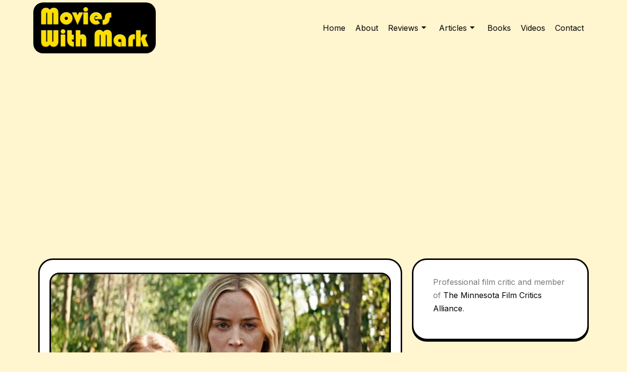

--- FILE ---
content_type: text/html; charset=UTF-8
request_url: https://movieswithmark.com/a-quiet-place-part-ii-review/
body_size: 14910
content:
            <!DOCTYPE html>
            <html lang="en-US">
        <head>
	        <meta charset="UTF-8">
        <meta name="viewport" content="width=device-width, initial-scale=1">
        <link rel="profile" href="http://gmpg.org/xfn/11">
        <link rel="preconnect" href="https://fonts.googleapis.com">
        <link rel="preconnect" href="https://fonts.gstatic.com" crossorigin>
        <meta name='robots' content='index, follow, max-image-preview:large, max-snippet:-1, max-video-preview:-1' />

	<!-- This site is optimized with the Yoast SEO plugin v26.3 - https://yoast.com/wordpress/plugins/seo/ -->
	<title>&quot;A Quiet Place Part II&quot; Review - Movies With Mark</title>
	<link rel="canonical" href="https://movieswithmark.com/a-quiet-place-part-ii-review/" />
	<meta property="og:locale" content="en_US" />
	<meta property="og:type" content="article" />
	<meta property="og:title" content="&quot;A Quiet Place Part II&quot; Review - Movies With Mark" />
	<meta property="og:description" content="The world of sound-sensing monsters from the 2018 hit A Quiet Place expands just enough in its sequel. More of the world is explored but only to a degree where the audience is more fascinated than forced to read the obvious signs of humanity degrading. More monster action is to be had but never to [&hellip;]" />
	<meta property="og:url" content="https://movieswithmark.com/a-quiet-place-part-ii-review/" />
	<meta property="og:site_name" content="Movies With Mark" />
	<meta property="article:published_time" content="2021-05-29T02:49:23+00:00" />
	<meta property="article:modified_time" content="2021-05-29T02:49:24+00:00" />
	<meta property="og:image" content="https://movieswithmark.com/wp-content/uploads/2021/05/A-Quiet-Place-2-Teaser-Trailer.jpg" />
	<meta property="og:image:width" content="1200" />
	<meta property="og:image:height" content="632" />
	<meta property="og:image:type" content="image/jpeg" />
	<meta name="author" content="Mark McPherson" />
	<meta name="twitter:label1" content="Written by" />
	<meta name="twitter:data1" content="Mark McPherson" />
	<meta name="twitter:label2" content="Est. reading time" />
	<meta name="twitter:data2" content="3 minutes" />
	<script type="application/ld+json" class="yoast-schema-graph">{"@context":"https://schema.org","@graph":[{"@type":"Article","@id":"https://movieswithmark.com/a-quiet-place-part-ii-review/#article","isPartOf":{"@id":"https://movieswithmark.com/a-quiet-place-part-ii-review/"},"author":{"name":"Mark McPherson","@id":"https://movieswithmark.com/#/schema/person/02dc821181b9a9ff78313ad27396f81a"},"headline":"&#8220;A Quiet Place Part II&#8221; Review","datePublished":"2021-05-29T02:49:23+00:00","dateModified":"2021-05-29T02:49:24+00:00","mainEntityOfPage":{"@id":"https://movieswithmark.com/a-quiet-place-part-ii-review/"},"wordCount":656,"commentCount":1,"publisher":{"@id":"https://movieswithmark.com/#/schema/person/02dc821181b9a9ff78313ad27396f81a"},"image":{"@id":"https://movieswithmark.com/a-quiet-place-part-ii-review/#primaryimage"},"thumbnailUrl":"https://movieswithmark.com/wp-content/uploads/2021/05/A-Quiet-Place-2-Teaser-Trailer.jpg","articleSection":["Horror","Movies","Reviews"],"inLanguage":"en-US"},{"@type":"WebPage","@id":"https://movieswithmark.com/a-quiet-place-part-ii-review/","url":"https://movieswithmark.com/a-quiet-place-part-ii-review/","name":"\"A Quiet Place Part II\" Review - Movies With Mark","isPartOf":{"@id":"https://movieswithmark.com/#website"},"primaryImageOfPage":{"@id":"https://movieswithmark.com/a-quiet-place-part-ii-review/#primaryimage"},"image":{"@id":"https://movieswithmark.com/a-quiet-place-part-ii-review/#primaryimage"},"thumbnailUrl":"https://movieswithmark.com/wp-content/uploads/2021/05/A-Quiet-Place-2-Teaser-Trailer.jpg","datePublished":"2021-05-29T02:49:23+00:00","dateModified":"2021-05-29T02:49:24+00:00","breadcrumb":{"@id":"https://movieswithmark.com/a-quiet-place-part-ii-review/#breadcrumb"},"inLanguage":"en-US","potentialAction":[{"@type":"ReadAction","target":["https://movieswithmark.com/a-quiet-place-part-ii-review/"]}]},{"@type":"ImageObject","inLanguage":"en-US","@id":"https://movieswithmark.com/a-quiet-place-part-ii-review/#primaryimage","url":"https://movieswithmark.com/wp-content/uploads/2021/05/A-Quiet-Place-2-Teaser-Trailer.jpg","contentUrl":"https://movieswithmark.com/wp-content/uploads/2021/05/A-Quiet-Place-2-Teaser-Trailer.jpg","width":1200,"height":632},{"@type":"BreadcrumbList","@id":"https://movieswithmark.com/a-quiet-place-part-ii-review/#breadcrumb","itemListElement":[{"@type":"ListItem","position":1,"name":"Home","item":"https://movieswithmark.com/"},{"@type":"ListItem","position":2,"name":"&#8220;A Quiet Place Part II&#8221; Review"}]},{"@type":"WebSite","@id":"https://movieswithmark.com/#website","url":"https://movieswithmark.com/","name":"Movies With Mark","description":"All Things Movies With Mark McPherson","publisher":{"@id":"https://movieswithmark.com/#/schema/person/02dc821181b9a9ff78313ad27396f81a"},"potentialAction":[{"@type":"SearchAction","target":{"@type":"EntryPoint","urlTemplate":"https://movieswithmark.com/?s={search_term_string}"},"query-input":{"@type":"PropertyValueSpecification","valueRequired":true,"valueName":"search_term_string"}}],"inLanguage":"en-US"},{"@type":["Person","Organization"],"@id":"https://movieswithmark.com/#/schema/person/02dc821181b9a9ff78313ad27396f81a","name":"Mark McPherson","image":{"@type":"ImageObject","inLanguage":"en-US","@id":"https://movieswithmark.com/#/schema/person/image/","url":"https://movieswithmark.com/wp-content/uploads/2017/05/cropped-cropped-cropped-Title-e1493785120722-2.png","contentUrl":"https://movieswithmark.com/wp-content/uploads/2017/05/cropped-cropped-cropped-Title-e1493785120722-2.png","width":240,"height":94,"caption":"Mark McPherson"},"logo":{"@id":"https://movieswithmark.com/#/schema/person/image/"},"url":"https://movieswithmark.com/author/dvd_dude/"}]}</script>
	<!-- / Yoast SEO plugin. -->


<link rel='dns-prefetch' href='//www.googletagmanager.com' />
<link rel='dns-prefetch' href='//fonts.googleapis.com' />
<link rel='dns-prefetch' href='//pagead2.googlesyndication.com' />
<link rel="alternate" type="application/rss+xml" title="Movies With Mark &raquo; Feed" href="https://movieswithmark.com/feed/" />
<link rel="alternate" title="oEmbed (JSON)" type="application/json+oembed" href="https://movieswithmark.com/wp-json/oembed/1.0/embed?url=https%3A%2F%2Fmovieswithmark.com%2Fa-quiet-place-part-ii-review%2F" />
<link rel="alternate" title="oEmbed (XML)" type="text/xml+oembed" href="https://movieswithmark.com/wp-json/oembed/1.0/embed?url=https%3A%2F%2Fmovieswithmark.com%2Fa-quiet-place-part-ii-review%2F&#038;format=xml" />
<style id='wp-img-auto-sizes-contain-inline-css'>
img:is([sizes=auto i],[sizes^="auto," i]){contain-intrinsic-size:3000px 1500px}
/*# sourceURL=wp-img-auto-sizes-contain-inline-css */
</style>
<style id='wp-emoji-styles-inline-css'>

	img.wp-smiley, img.emoji {
		display: inline !important;
		border: none !important;
		box-shadow: none !important;
		height: 1em !important;
		width: 1em !important;
		margin: 0 0.07em !important;
		vertical-align: -0.1em !important;
		background: none !important;
		padding: 0 !important;
	}
/*# sourceURL=wp-emoji-styles-inline-css */
</style>
<style id='wp-block-library-inline-css'>
:root{--wp-block-synced-color:#7a00df;--wp-block-synced-color--rgb:122,0,223;--wp-bound-block-color:var(--wp-block-synced-color);--wp-editor-canvas-background:#ddd;--wp-admin-theme-color:#007cba;--wp-admin-theme-color--rgb:0,124,186;--wp-admin-theme-color-darker-10:#006ba1;--wp-admin-theme-color-darker-10--rgb:0,107,160.5;--wp-admin-theme-color-darker-20:#005a87;--wp-admin-theme-color-darker-20--rgb:0,90,135;--wp-admin-border-width-focus:2px}@media (min-resolution:192dpi){:root{--wp-admin-border-width-focus:1.5px}}.wp-element-button{cursor:pointer}:root .has-very-light-gray-background-color{background-color:#eee}:root .has-very-dark-gray-background-color{background-color:#313131}:root .has-very-light-gray-color{color:#eee}:root .has-very-dark-gray-color{color:#313131}:root .has-vivid-green-cyan-to-vivid-cyan-blue-gradient-background{background:linear-gradient(135deg,#00d084,#0693e3)}:root .has-purple-crush-gradient-background{background:linear-gradient(135deg,#34e2e4,#4721fb 50%,#ab1dfe)}:root .has-hazy-dawn-gradient-background{background:linear-gradient(135deg,#faaca8,#dad0ec)}:root .has-subdued-olive-gradient-background{background:linear-gradient(135deg,#fafae1,#67a671)}:root .has-atomic-cream-gradient-background{background:linear-gradient(135deg,#fdd79a,#004a59)}:root .has-nightshade-gradient-background{background:linear-gradient(135deg,#330968,#31cdcf)}:root .has-midnight-gradient-background{background:linear-gradient(135deg,#020381,#2874fc)}:root{--wp--preset--font-size--normal:16px;--wp--preset--font-size--huge:42px}.has-regular-font-size{font-size:1em}.has-larger-font-size{font-size:2.625em}.has-normal-font-size{font-size:var(--wp--preset--font-size--normal)}.has-huge-font-size{font-size:var(--wp--preset--font-size--huge)}.has-text-align-center{text-align:center}.has-text-align-left{text-align:left}.has-text-align-right{text-align:right}.has-fit-text{white-space:nowrap!important}#end-resizable-editor-section{display:none}.aligncenter{clear:both}.items-justified-left{justify-content:flex-start}.items-justified-center{justify-content:center}.items-justified-right{justify-content:flex-end}.items-justified-space-between{justify-content:space-between}.screen-reader-text{border:0;clip-path:inset(50%);height:1px;margin:-1px;overflow:hidden;padding:0;position:absolute;width:1px;word-wrap:normal!important}.screen-reader-text:focus{background-color:#ddd;clip-path:none;color:#444;display:block;font-size:1em;height:auto;left:5px;line-height:normal;padding:15px 23px 14px;text-decoration:none;top:5px;width:auto;z-index:100000}html :where(.has-border-color){border-style:solid}html :where([style*=border-top-color]){border-top-style:solid}html :where([style*=border-right-color]){border-right-style:solid}html :where([style*=border-bottom-color]){border-bottom-style:solid}html :where([style*=border-left-color]){border-left-style:solid}html :where([style*=border-width]){border-style:solid}html :where([style*=border-top-width]){border-top-style:solid}html :where([style*=border-right-width]){border-right-style:solid}html :where([style*=border-bottom-width]){border-bottom-style:solid}html :where([style*=border-left-width]){border-left-style:solid}html :where(img[class*=wp-image-]){height:auto;max-width:100%}:where(figure){margin:0 0 1em}html :where(.is-position-sticky){--wp-admin--admin-bar--position-offset:var(--wp-admin--admin-bar--height,0px)}@media screen and (max-width:600px){html :where(.is-position-sticky){--wp-admin--admin-bar--position-offset:0px}}

/*# sourceURL=wp-block-library-inline-css */
</style><style id='global-styles-inline-css'>
:root{--wp--preset--aspect-ratio--square: 1;--wp--preset--aspect-ratio--4-3: 4/3;--wp--preset--aspect-ratio--3-4: 3/4;--wp--preset--aspect-ratio--3-2: 3/2;--wp--preset--aspect-ratio--2-3: 2/3;--wp--preset--aspect-ratio--16-9: 16/9;--wp--preset--aspect-ratio--9-16: 9/16;--wp--preset--color--black: #000000;--wp--preset--color--cyan-bluish-gray: #abb8c3;--wp--preset--color--white: #ffffff;--wp--preset--color--pale-pink: #f78da7;--wp--preset--color--vivid-red: #cf2e2e;--wp--preset--color--luminous-vivid-orange: #ff6900;--wp--preset--color--luminous-vivid-amber: #fcb900;--wp--preset--color--light-green-cyan: #7bdcb5;--wp--preset--color--vivid-green-cyan: #00d084;--wp--preset--color--pale-cyan-blue: #8ed1fc;--wp--preset--color--vivid-cyan-blue: #0693e3;--wp--preset--color--vivid-purple: #9b51e0;--wp--preset--color--medium-black: #131923;--wp--preset--color--light-green: #00fcfa;--wp--preset--color--deep-blue: #003796;--wp--preset--color--light-yellow: #ffe34c;--wp--preset--gradient--vivid-cyan-blue-to-vivid-purple: linear-gradient(135deg,rgb(6,147,227) 0%,rgb(155,81,224) 100%);--wp--preset--gradient--light-green-cyan-to-vivid-green-cyan: linear-gradient(135deg,rgb(122,220,180) 0%,rgb(0,208,130) 100%);--wp--preset--gradient--luminous-vivid-amber-to-luminous-vivid-orange: linear-gradient(135deg,rgb(252,185,0) 0%,rgb(255,105,0) 100%);--wp--preset--gradient--luminous-vivid-orange-to-vivid-red: linear-gradient(135deg,rgb(255,105,0) 0%,rgb(207,46,46) 100%);--wp--preset--gradient--very-light-gray-to-cyan-bluish-gray: linear-gradient(135deg,rgb(238,238,238) 0%,rgb(169,184,195) 100%);--wp--preset--gradient--cool-to-warm-spectrum: linear-gradient(135deg,rgb(74,234,220) 0%,rgb(151,120,209) 20%,rgb(207,42,186) 40%,rgb(238,44,130) 60%,rgb(251,105,98) 80%,rgb(254,248,76) 100%);--wp--preset--gradient--blush-light-purple: linear-gradient(135deg,rgb(255,206,236) 0%,rgb(152,150,240) 100%);--wp--preset--gradient--blush-bordeaux: linear-gradient(135deg,rgb(254,205,165) 0%,rgb(254,45,45) 50%,rgb(107,0,62) 100%);--wp--preset--gradient--luminous-dusk: linear-gradient(135deg,rgb(255,203,112) 0%,rgb(199,81,192) 50%,rgb(65,88,208) 100%);--wp--preset--gradient--pale-ocean: linear-gradient(135deg,rgb(255,245,203) 0%,rgb(182,227,212) 50%,rgb(51,167,181) 100%);--wp--preset--gradient--electric-grass: linear-gradient(135deg,rgb(202,248,128) 0%,rgb(113,206,126) 100%);--wp--preset--gradient--midnight: linear-gradient(135deg,rgb(2,3,129) 0%,rgb(40,116,252) 100%);--wp--preset--font-size--small: 13px;--wp--preset--font-size--medium: 20px;--wp--preset--font-size--large: 36px;--wp--preset--font-size--x-large: 42px;--wp--preset--spacing--20: 0.44rem;--wp--preset--spacing--30: 0.67rem;--wp--preset--spacing--40: 1rem;--wp--preset--spacing--50: 1.5rem;--wp--preset--spacing--60: 2.25rem;--wp--preset--spacing--70: 3.38rem;--wp--preset--spacing--80: 5.06rem;--wp--preset--shadow--natural: 6px 6px 9px rgba(0, 0, 0, 0.2);--wp--preset--shadow--deep: 12px 12px 50px rgba(0, 0, 0, 0.4);--wp--preset--shadow--sharp: 6px 6px 0px rgba(0, 0, 0, 0.2);--wp--preset--shadow--outlined: 6px 6px 0px -3px rgb(255, 255, 255), 6px 6px rgb(0, 0, 0);--wp--preset--shadow--crisp: 6px 6px 0px rgb(0, 0, 0);}:where(.is-layout-flex){gap: 0.5em;}:where(.is-layout-grid){gap: 0.5em;}body .is-layout-flex{display: flex;}.is-layout-flex{flex-wrap: wrap;align-items: center;}.is-layout-flex > :is(*, div){margin: 0;}body .is-layout-grid{display: grid;}.is-layout-grid > :is(*, div){margin: 0;}:where(.wp-block-columns.is-layout-flex){gap: 2em;}:where(.wp-block-columns.is-layout-grid){gap: 2em;}:where(.wp-block-post-template.is-layout-flex){gap: 1.25em;}:where(.wp-block-post-template.is-layout-grid){gap: 1.25em;}.has-black-color{color: var(--wp--preset--color--black) !important;}.has-cyan-bluish-gray-color{color: var(--wp--preset--color--cyan-bluish-gray) !important;}.has-white-color{color: var(--wp--preset--color--white) !important;}.has-pale-pink-color{color: var(--wp--preset--color--pale-pink) !important;}.has-vivid-red-color{color: var(--wp--preset--color--vivid-red) !important;}.has-luminous-vivid-orange-color{color: var(--wp--preset--color--luminous-vivid-orange) !important;}.has-luminous-vivid-amber-color{color: var(--wp--preset--color--luminous-vivid-amber) !important;}.has-light-green-cyan-color{color: var(--wp--preset--color--light-green-cyan) !important;}.has-vivid-green-cyan-color{color: var(--wp--preset--color--vivid-green-cyan) !important;}.has-pale-cyan-blue-color{color: var(--wp--preset--color--pale-cyan-blue) !important;}.has-vivid-cyan-blue-color{color: var(--wp--preset--color--vivid-cyan-blue) !important;}.has-vivid-purple-color{color: var(--wp--preset--color--vivid-purple) !important;}.has-black-background-color{background-color: var(--wp--preset--color--black) !important;}.has-cyan-bluish-gray-background-color{background-color: var(--wp--preset--color--cyan-bluish-gray) !important;}.has-white-background-color{background-color: var(--wp--preset--color--white) !important;}.has-pale-pink-background-color{background-color: var(--wp--preset--color--pale-pink) !important;}.has-vivid-red-background-color{background-color: var(--wp--preset--color--vivid-red) !important;}.has-luminous-vivid-orange-background-color{background-color: var(--wp--preset--color--luminous-vivid-orange) !important;}.has-luminous-vivid-amber-background-color{background-color: var(--wp--preset--color--luminous-vivid-amber) !important;}.has-light-green-cyan-background-color{background-color: var(--wp--preset--color--light-green-cyan) !important;}.has-vivid-green-cyan-background-color{background-color: var(--wp--preset--color--vivid-green-cyan) !important;}.has-pale-cyan-blue-background-color{background-color: var(--wp--preset--color--pale-cyan-blue) !important;}.has-vivid-cyan-blue-background-color{background-color: var(--wp--preset--color--vivid-cyan-blue) !important;}.has-vivid-purple-background-color{background-color: var(--wp--preset--color--vivid-purple) !important;}.has-black-border-color{border-color: var(--wp--preset--color--black) !important;}.has-cyan-bluish-gray-border-color{border-color: var(--wp--preset--color--cyan-bluish-gray) !important;}.has-white-border-color{border-color: var(--wp--preset--color--white) !important;}.has-pale-pink-border-color{border-color: var(--wp--preset--color--pale-pink) !important;}.has-vivid-red-border-color{border-color: var(--wp--preset--color--vivid-red) !important;}.has-luminous-vivid-orange-border-color{border-color: var(--wp--preset--color--luminous-vivid-orange) !important;}.has-luminous-vivid-amber-border-color{border-color: var(--wp--preset--color--luminous-vivid-amber) !important;}.has-light-green-cyan-border-color{border-color: var(--wp--preset--color--light-green-cyan) !important;}.has-vivid-green-cyan-border-color{border-color: var(--wp--preset--color--vivid-green-cyan) !important;}.has-pale-cyan-blue-border-color{border-color: var(--wp--preset--color--pale-cyan-blue) !important;}.has-vivid-cyan-blue-border-color{border-color: var(--wp--preset--color--vivid-cyan-blue) !important;}.has-vivid-purple-border-color{border-color: var(--wp--preset--color--vivid-purple) !important;}.has-vivid-cyan-blue-to-vivid-purple-gradient-background{background: var(--wp--preset--gradient--vivid-cyan-blue-to-vivid-purple) !important;}.has-light-green-cyan-to-vivid-green-cyan-gradient-background{background: var(--wp--preset--gradient--light-green-cyan-to-vivid-green-cyan) !important;}.has-luminous-vivid-amber-to-luminous-vivid-orange-gradient-background{background: var(--wp--preset--gradient--luminous-vivid-amber-to-luminous-vivid-orange) !important;}.has-luminous-vivid-orange-to-vivid-red-gradient-background{background: var(--wp--preset--gradient--luminous-vivid-orange-to-vivid-red) !important;}.has-very-light-gray-to-cyan-bluish-gray-gradient-background{background: var(--wp--preset--gradient--very-light-gray-to-cyan-bluish-gray) !important;}.has-cool-to-warm-spectrum-gradient-background{background: var(--wp--preset--gradient--cool-to-warm-spectrum) !important;}.has-blush-light-purple-gradient-background{background: var(--wp--preset--gradient--blush-light-purple) !important;}.has-blush-bordeaux-gradient-background{background: var(--wp--preset--gradient--blush-bordeaux) !important;}.has-luminous-dusk-gradient-background{background: var(--wp--preset--gradient--luminous-dusk) !important;}.has-pale-ocean-gradient-background{background: var(--wp--preset--gradient--pale-ocean) !important;}.has-electric-grass-gradient-background{background: var(--wp--preset--gradient--electric-grass) !important;}.has-midnight-gradient-background{background: var(--wp--preset--gradient--midnight) !important;}.has-small-font-size{font-size: var(--wp--preset--font-size--small) !important;}.has-medium-font-size{font-size: var(--wp--preset--font-size--medium) !important;}.has-large-font-size{font-size: var(--wp--preset--font-size--large) !important;}.has-x-large-font-size{font-size: var(--wp--preset--font-size--x-large) !important;}
/*# sourceURL=global-styles-inline-css */
</style>

<style id='classic-theme-styles-inline-css'>
/*! This file is auto-generated */
.wp-block-button__link{color:#fff;background-color:#32373c;border-radius:9999px;box-shadow:none;text-decoration:none;padding:calc(.667em + 2px) calc(1.333em + 2px);font-size:1.125em}.wp-block-file__button{background:#32373c;color:#fff;text-decoration:none}
/*# sourceURL=/wp-includes/css/classic-themes.min.css */
</style>
<link rel='stylesheet' id='contact-form-7-css' href='https://movieswithmark.com/wp-content/plugins/contact-form-7/includes/css/styles.css?ver=6.1.3' media='all' />
<link rel='stylesheet' id='cmplz-general-css' href='https://movieswithmark.com/wp-content/plugins/complianz-gdpr/assets/css/cookieblocker.min.css?ver=1763071409' media='all' />
<link rel='stylesheet' id='fontawesome-css' href='https://movieswithmark.com/wp-content/themes/glamer/assets/css/fontawesome.min.css?ver=1765357164' media='all' />
<link rel='stylesheet' id='magnific-popup-css' href='https://movieswithmark.com/wp-content/themes/glamer/assets/css/magnific-popup.min.css?ver=1765357164' media='all' />
<link rel='stylesheet' id='bootstrap-css' href='https://movieswithmark.com/wp-content/themes/glamer/assets/css/bootstrap-min.css?ver=1765357164' media='all' />
<link rel='stylesheet' id='swiper-css' href='https://movieswithmark.com/wp-content/themes/glamer/assets/css/swiper-bundle.min.css?ver=1765357164' media='all' />
<link rel='stylesheet' id='animation-css' href='https://movieswithmark.com/wp-content/themes/glamer/assets/css/animation.css?ver=1765357164' media='all' />
<link rel='stylesheet' id='superfish-css' href='https://movieswithmark.com/wp-content/themes/glamer/assets/css/superfish.css?ver=1765357164' media='all' />
<link rel='stylesheet' id='slicknav-min-css' href='https://movieswithmark.com/wp-content/themes/glamer/assets/css/slicknav-min.css?ver=1765357164' media='all' />
<link rel='stylesheet' id='glamer-typography-css' href='https://movieswithmark.com/wp-content/themes/glamer/assets/css/typography.css?ver=1765357164' media='all' />
<link rel='stylesheet' id='glamer-theme-css' href='https://movieswithmark.com/wp-content/themes/glamer/assets/css/theme.css?ver=1765357164' media='all' />
<link rel='stylesheet' id='glamer-responsive-css' href='https://movieswithmark.com/wp-content/themes/glamer/assets/css/responsive.css?ver=1765357164' media='all' />
<link rel='stylesheet' id='glamer-style-css' href='https://movieswithmark.com/wp-content/themes/glamer/style.css?ver=1765357164' media='all' />
<link rel='stylesheet' id='glamer-title-fonts-css' href='//fonts.googleapis.com/css2?family=Kanit%3Aital%2Cwght%400%2C400%3B0%2C500%3B0%2C600%3B0%2C700%3B1%2C400%3B1%2C500%3B1%2C600%3B1%2C700&#038;display=swap&#038;ver=1.0.0' media='screen' />
<link rel='stylesheet' id='glamer-body-fonts-css' href='https://fonts.googleapis.com/css2?family=Inter%3Awght%40100..900&#038;display=swap&#038;ver=1.0.0' media='screen' />
<link rel='stylesheet' id='wp-block-paragraph-css' href='https://movieswithmark.com/wp-includes/blocks/paragraph/style.min.css?ver=6.9' media='all' />
<style id='wp-block-paragraph-inline-css'>
.wp-block-paragraph.is-style-fancy-paragraph { font-weight: bold; font-style: italic; color: #C57642; }
/*# sourceURL=wp-block-paragraph-inline-css */
</style>
<script src="https://movieswithmark.com/wp-includes/js/jquery/jquery.min.js?ver=3.7.1" id="jquery-core-js"></script>
<script src="https://movieswithmark.com/wp-includes/js/jquery/jquery-migrate.min.js?ver=3.4.1" id="jquery-migrate-js"></script>

<!-- Google tag (gtag.js) snippet added by Site Kit -->
<!-- Google Analytics snippet added by Site Kit -->
<script src="https://www.googletagmanager.com/gtag/js?id=GT-KTB42WR" id="google_gtagjs-js" async></script>
<script id="google_gtagjs-js-after">
window.dataLayer = window.dataLayer || [];function gtag(){dataLayer.push(arguments);}
gtag("set","linker",{"domains":["movieswithmark.com"]});
gtag("js", new Date());
gtag("set", "developer_id.dZTNiMT", true);
gtag("config", "GT-KTB42WR");
//# sourceURL=google_gtagjs-js-after
</script>
<link rel="https://api.w.org/" href="https://movieswithmark.com/wp-json/" /><link rel="alternate" title="JSON" type="application/json" href="https://movieswithmark.com/wp-json/wp/v2/posts/3661" /><link rel="EditURI" type="application/rsd+xml" title="RSD" href="https://movieswithmark.com/xmlrpc.php?rsd" />
<meta name="generator" content="WordPress 6.9" />
<link rel='shortlink' href='https://movieswithmark.com/?p=3661' />
<meta name="generator" content="Site Kit by Google 1.165.0" />
<!-- Google AdSense meta tags added by Site Kit -->
<meta name="google-adsense-platform-account" content="ca-host-pub-2644536267352236">
<meta name="google-adsense-platform-domain" content="sitekit.withgoogle.com">
<!-- End Google AdSense meta tags added by Site Kit -->
		<style type="text/css">
					.site-title,
			.site-description {
				position: absolute;
				clip: rect(1px, 1px, 1px, 1px);
				}
					</style>
		
<!-- Google AdSense snippet added by Site Kit -->
<script async src="https://pagead2.googlesyndication.com/pagead/js/adsbygoogle.js?client=ca-pub-2895481471548544&amp;host=ca-host-pub-2644536267352236" crossorigin="anonymous"></script>

<!-- End Google AdSense snippet added by Site Kit -->
<link rel="icon" href="https://movieswithmark.com/wp-content/uploads/2017/04/cropped-film-reel-146256_960_720-32x32.png" sizes="32x32" />
<link rel="icon" href="https://movieswithmark.com/wp-content/uploads/2017/04/cropped-film-reel-146256_960_720-192x192.png" sizes="192x192" />
<link rel="apple-touch-icon" href="https://movieswithmark.com/wp-content/uploads/2017/04/cropped-film-reel-146256_960_720-180x180.png" />
<meta name="msapplication-TileImage" content="https://movieswithmark.com/wp-content/uploads/2017/04/cropped-film-reel-146256_960_720-270x270.png" />
		<style id="wp-custom-css">
			.home .breadcum-area, .single .breadcum-area {
	display: none;
}

.header-logo {
	padding: 5px;
	margin: 5px 0px;
	background-color: black;
  border-radius: 20px;
}

.movie-info {
	border: 2px solid black;
	padding: 5px;
	border-radius: 10px;
}

@media (max-width: 1199px) {
.single-post-item .single-post-wrapper .post-thumbnail-wrapper {
	height: auto !important;
}
}		</style>
			<!-- Add Custom code here start -->
	 
	<!-- Add Custom code end -->
</head>

        <body class="wp-singular post-template-default single single-post postid-3661 single-format-standard wp-custom-logo wp-embed-responsive wp-theme-glamer glamer-woo-deactivate page-builder-not-used">
                <div id="primary" class="site">
            <div class="theme-preloader-wrapper"><span class="loader1"></span></div>            <a class="skip-link screen-reader-text" href="#primary">Skip to content</a>
        <header class="nav-header header-layout2 site-header"><div class="main-menu-wrapper default"><div class="sticky-wrapper" id="no-sticky"><div class="menu-area "><div class="container"><div class="row align-items-center justify-content-between"><div class="header-logo col-auto"><a href="https://movieswithmark.com/" class="custom-logo-link" rel="home"><img width="240" height="94" src="https://movieswithmark.com/wp-content/uploads/2017/05/cropped-cropped-cropped-Title-e1493785120722-2.png" class="custom-logo" alt="Movies With Mark" decoding="async" /></a><p class="site-description">All Things Movies With Mark McPherson</p></div><div class="col-auto"><nav class="navbar navbar-expand-lg navbar-light main-navigation" id="site-navigation"><div class="navbar-collapse nav-menu"><ul id="default_menu" class="sf-menu"><li id="menu-item-433" class="menu-item menu-item-type-custom menu-item-object-custom menu-item-433"><a href="/">Home</a></li>
<li id="menu-item-434" class="menu-item menu-item-type-post_type menu-item-object-page current-post-parent menu-item-434"><a href="https://movieswithmark.com/about/">About</a></li>
<li id="menu-item-436" class="menu-item menu-item-type-taxonomy menu-item-object-category current-post-ancestor current-menu-parent current-post-parent menu-item-has-children menu-item-436"><a href="https://movieswithmark.com/category/reviews/">Reviews</a>
<ul class="sub-menu">
	<li id="menu-item-437" class="menu-item menu-item-type-taxonomy menu-item-object-category current-post-ancestor current-menu-parent current-post-parent menu-item-has-children menu-item-437"><a href="https://movieswithmark.com/category/reviews/movies/">Movies</a>
	<ul class="sub-menu">
		<li id="menu-item-461" class="menu-item menu-item-type-taxonomy menu-item-object-category menu-item-461"><a href="https://movieswithmark.com/category/reviews/movies/action/">Action</a></li>
		<li id="menu-item-463" class="menu-item menu-item-type-taxonomy menu-item-object-category menu-item-463"><a href="https://movieswithmark.com/category/reviews/movies/animation/">Animation</a></li>
		<li id="menu-item-460" class="menu-item menu-item-type-taxonomy menu-item-object-category menu-item-460"><a href="https://movieswithmark.com/category/reviews/movies/comedy/">Comedy</a></li>
		<li id="menu-item-464" class="menu-item menu-item-type-taxonomy menu-item-object-category menu-item-464"><a href="https://movieswithmark.com/category/reviews/movies/drama/">Drama</a></li>
		<li id="menu-item-467" class="menu-item menu-item-type-taxonomy menu-item-object-category menu-item-467"><a href="https://movieswithmark.com/category/reviews/movies/documentary/">Documentary</a></li>
		<li id="menu-item-465" class="menu-item menu-item-type-taxonomy menu-item-object-category menu-item-465"><a href="https://movieswithmark.com/category/reviews/movies/family/">Family</a></li>
		<li id="menu-item-466" class="menu-item menu-item-type-taxonomy menu-item-object-category current-post-ancestor current-menu-parent current-post-parent menu-item-466"><a href="https://movieswithmark.com/category/reviews/movies/horror/">Horror</a></li>
		<li id="menu-item-462" class="menu-item menu-item-type-taxonomy menu-item-object-category menu-item-462"><a href="https://movieswithmark.com/category/reviews/movies/sci-fi/">Sci-Fi</a></li>
	</ul>
</li>
	<li id="menu-item-438" class="menu-item menu-item-type-taxonomy menu-item-object-category menu-item-has-children menu-item-438"><a href="https://movieswithmark.com/category/reviews/tv-series/">TV Series</a>
	<ul class="sub-menu">
		<li id="menu-item-468" class="menu-item menu-item-type-taxonomy menu-item-object-category menu-item-468"><a href="https://movieswithmark.com/category/reviews/tv-series/action-tv-series/">TV Action</a></li>
		<li id="menu-item-469" class="menu-item menu-item-type-taxonomy menu-item-object-category menu-item-469"><a href="https://movieswithmark.com/category/reviews/tv-series/anime/">TV Anime</a></li>
		<li id="menu-item-470" class="menu-item menu-item-type-taxonomy menu-item-object-category menu-item-470"><a href="https://movieswithmark.com/category/reviews/tv-series/cartoons/">TV Cartoons</a></li>
		<li id="menu-item-471" class="menu-item menu-item-type-taxonomy menu-item-object-category menu-item-471"><a href="https://movieswithmark.com/category/reviews/tv-series/comedy-tv-series/">TV Comedy</a></li>
		<li id="menu-item-473" class="menu-item menu-item-type-taxonomy menu-item-object-category menu-item-473"><a href="https://movieswithmark.com/category/reviews/tv-series/drama-tv-series/">TV Drama</a></li>
	</ul>
</li>
</ul>
</li>
<li id="menu-item-3236" class="menu-item menu-item-type-taxonomy menu-item-object-category menu-item-has-children menu-item-3236"><a href="https://movieswithmark.com/category/articles/">Articles</a>
<ul class="sub-menu">
	<li id="menu-item-3237" class="menu-item menu-item-type-taxonomy menu-item-object-category menu-item-3237"><a href="https://movieswithmark.com/category/articles/essays/">Essays</a></li>
	<li id="menu-item-3238" class="menu-item menu-item-type-taxonomy menu-item-object-category menu-item-3238"><a href="https://movieswithmark.com/category/articles/lists/">Lists</a></li>
</ul>
</li>
<li id="menu-item-1123" class="menu-item menu-item-type-post_type menu-item-object-page menu-item-1123"><a href="https://movieswithmark.com/books/">Books</a></li>
<li id="menu-item-6048" class="menu-item menu-item-type-post_type menu-item-object-page menu-item-6048"><a href="https://movieswithmark.com/videos/">Videos</a></li>
<li id="menu-item-435" class="menu-item menu-item-type-post_type menu-item-object-page menu-item-435"><a href="https://movieswithmark.com/contact/">Contact</a></li>
</ul></div></nav></div><div id="defaultmobile"></div></div></div></div></div><div></header><div class="breadcum-area"><div class="container"><div class="breadcum-content"> <h2 class="page-title">Blog Details</h2><!-- Breadcrumb NavXT 7.4.1 -->
<span property="itemListElement" typeof="ListItem"><a property="item" typeof="WebPage" title="Go to Movies With Mark." href="https://movieswithmark.com" class="home" ><span property="name">Movies With Mark</span></a><meta property="position" content="1"></span> &gt; <span property="itemListElement" typeof="ListItem"><a property="item" typeof="WebPage" title="Go to the Reviews Category archives." href="https://movieswithmark.com/category/reviews/" class="taxonomy category" ><span property="name">Reviews</span></a><meta property="position" content="2"></span> &gt; <span property="itemListElement" typeof="ListItem"><a property="item" typeof="WebPage" title="Go to the Movies Category archives." href="https://movieswithmark.com/category/reviews/movies/" class="taxonomy category" ><span property="name">Movies</span></a><meta property="position" content="3"></span> &gt; <span property="itemListElement" typeof="ListItem"><a property="item" typeof="WebPage" title="Go to the Horror Category archives." href="https://movieswithmark.com/category/reviews/movies/horror/" class="taxonomy category" ><span property="name">Horror</span></a><meta property="position" content="4"></span> &gt; <span property="itemListElement" typeof="ListItem"><span property="name" class="post post-post current-item">&#8220;A Quiet Place Part II&#8221; Review</span><meta property="url" content="https://movieswithmark.com/a-quiet-place-part-ii-review/"><meta property="position" content="5"></span><div class="bre-sub"></div></div></div></div><div id="page" class="content-area layout-right-sidebar"><div class="post-details-wrapper"><div class="container"><div class="row"><div class="col-lg-12 col-md-12 col-xl-8">
<article id="post-3661" class="post-single single-with-sidebar-style-one post-3661 post type-post status-publish format-standard has-post-thumbnail hentry category-horror category-movies category-reviews">
    
            	<div class="post-thumbnail-wrapper">
		<img width="1200" height="632" src="https://movieswithmark.com/wp-content/uploads/2021/05/A-Quiet-Place-2-Teaser-Trailer.jpg" class="attachment-glamer-large size-glamer-large wp-post-image" alt="" decoding="async" fetchpriority="high" srcset="https://movieswithmark.com/wp-content/uploads/2021/05/A-Quiet-Place-2-Teaser-Trailer.jpg 1200w, https://movieswithmark.com/wp-content/uploads/2021/05/A-Quiet-Place-2-Teaser-Trailer-300x158.jpg 300w, https://movieswithmark.com/wp-content/uploads/2021/05/A-Quiet-Place-2-Teaser-Trailer-1024x539.jpg 1024w, https://movieswithmark.com/wp-content/uploads/2021/05/A-Quiet-Place-2-Teaser-Trailer-768x404.jpg 768w" sizes="(max-width: 1200px) 100vw, 1200px" />	</div>
    
    <div class="post-content-wrapper">
                    <div class="post-meta post-details-meta">
                <ul>
                                            <li><span class="byline"><i class="fas fa-user"></i>  <span class="author vcard"><a class="url fn n" href="https://movieswithmark.com/author/dvd_dude/">Mark McPherson</a></span></span></li>
                                                                <li><span class="posted-on"><i class="fas fa-clock"></i><time class="entry-date published" datetime="2021-05-28T21:49:23-05:00">28 May, 2021</time><time class="updated" datetime="2021-05-28T21:49:24-05:00">28 May, 2021</time></span></li>
                                                                                    <li><span class="cat-links"><a href="https://movieswithmark.com/category/reviews/movies/horror/" rel="category tag">Horror</a>, <a href="https://movieswithmark.com/category/reviews/movies/" rel="category tag">Movies</a>, <a href="https://movieswithmark.com/category/reviews/" rel="category tag">Reviews</a></span></li>
                                    </ul>
            </div>
            <h3 class="post-title single-blog-post-title underline-anim-wrap">&#8220;A Quiet Place Part II&#8221; Review</h3><div class="movie-info">
		<p>
									 <strong>Director:</strong> John Krasinski 									 <strong>Screenwriter:</strong> John Krasinski 									 <strong>Cast:</strong> Emily Blunt, Cillian Murphy, Millicent Simmonds, Noah Jupe, Djimon Hounsou, John Krasinski 									 <strong>Distributor:</strong> Paramount Pictures 									 <strong>Running Time:</strong> 97 min. 									 <strong>MPAA:</strong> PG-13 								</p>
	</div>
        
        <div class="entry-content">
            
<p>The world of sound-sensing monsters from the 2018 hit A Quiet Place expands just enough in its sequel. More of the world is explored but only to a degree where the audience is more fascinated than forced to read the obvious signs of humanity degrading. More monster action is to be had but never to a point where the characters are gunning down creatures by the dozens. More importantly, however, is that the nail-biter aspects that made the first film so notable are still just as jolt-worthy and intense in this second chapter.</p>



<p>Times have gotten tougher for the Abbott family. Having endured the death of two family members in the previous film, the matriarch of Evelyn (Emily Blunt) finds herself trying to defend her three kids in a world of monsters that attack based on sound. It isn&#8217;t easy considering her daughter Regan (Millicent Simmonds) is deaf, her son Marcus (Noah Jupe) is injured, and her new baby requires containment to remain quiet. With their farm ablaze, they go on the (quiet) run from monsters, remaining cautious of the few remaining humans. They rely on the humanity of Emmett (Cillian Murphy), a friend from the before-time who has also suffered great loss.</p>



<p>What&#8217;s remarkable is how it feels like just enough of this monster apocalypse has been expanded without being a slog of lore, still crisp and briskly edited. The opening prologue before the monsters ravage humanity gives a perfect glimpse into a world of sound where the Abbott father Lee (John Krasinski) tried to do the right thing during a dangerous event that brought civilization to an end. Back in the present of sparse humans and numerous monsters, a few survivors are revealed in the form of either the violent stragglers of the harbor and the docile survivors of a remote island. The monsters are also given just enough frequency and detail to seem more terrifying with merely one lurking in the shadows than a slew of them swarming the cowering humans.</p>



<p>Krasinski&#8217;s stellar direction manages to maintain the anxiety of the first film by upping the ante on the danger without overdoing it. There&#8217;s one particular moment of three separate stories that all boil with uncertainty quite well, making one question whether or not the characters will survive an encounter or run out of air. There&#8217;s a tingling sense that the Abbotts will mostly be okay but everything is framed in such a way where I was gripping my seat. After all, two Abbotts have been killed in the previous movie and kids are not off the menu of the monsters.</p>



<p>Much praise for the direction is mostly due to a maintainment of the style that relies on stellar sound editing and effects. The monsters are kept scary by doing most of their killing in the background and showcasing their grotesque features in the foreground. The human interactions are kept brief and too the point, featuring emotional and stern performances that are always engaging. Regan really becomes the ultimate hero in this story as the dead girl who not only holds the key to destroying the monsters but the determination to do so when the adults have lost hope.</p>



<p>A Quiet Place Part II continues the story as another strong chapter of an intensely satisfying horror. Everything from the performances to the direction is spot-on enough to make one feel less like they&#8217;re watching an ordered sequel and more of a continuation of a sublime postapocalytpic horror series. With such tight editing as well in a film where all the fat feels trimmed in under 100 minutes, there is more than enough allure to make me eagerly anticipate the next part of this uniquely constructed world that manages to be more than just rollercoaster jumpscares. The jumpscares feel more than earned when I don&#8217;t feel guilty being jolted by monsters and corpses.</p>
        </div><!-- .entry-content -->

            </div>

    </article><!-- #post-3661 -->

		<nav class="glamer-post-navication-thum post-box" role="navigation">
			<h2 class="screen-reader-text">Post navigation</h2>
			<div class="nav-links">
									<div class="nav-previous post-thum-nav">

						<div class="nav-holder">
															<div class="nav-thumb">
									<a href="https://movieswithmark.com/cruella-review/"><img width="150" height="150" src="https://movieswithmark.com/wp-content/uploads/2021/05/cruella-150x150.jpg" class="attachment-thumbnail size-thumbnail wp-post-image" alt="" decoding="async" /></a>
								</div>
														<a href="https://movieswithmark.com/cruella-review/" class="nav-label">
								<span class="nav-subtitle">Previous Post</span>
							</a>
						</div>

					</div>
													<div class="nav-next post-thum-nav">

						<div class="nav-holder">
							<a href="https://movieswithmark.com/loki-episodes-1-2-review/" class="nav-label">
								<span class="nav-subtitle">Next Post</span>
							</a>
															<div class="nav-thumb">
									<a href="https://movieswithmark.com/loki-episodes-1-2-review/"><img width="150" height="150" src="https://movieswithmark.com/wp-content/uploads/2021/06/Loki-150x150.jpg" class="attachment-thumbnail size-thumbnail wp-post-image" alt="" decoding="async" loading="lazy" /></a>
								</div>
													</div>

					</div>

							</div>
		</nav>
</div><aside id="secondary" class="col-xl-4 col-lg-12 sidebar-widget-area"><div class="sidebar-sticky-area"><section id="block-2" class="widget widget_block widget_text">
<p>Professional film critic and member of <a href="https://mnfilmcriticalliance.wordpress.com/" target="_blank" rel="noreferrer noopener">The Minnesota Film Critics Alliance</a>.</p>
</section>
		<section id="recent-posts-2" class="widget widget_recent_entries">
		<h2 class="widget-title"><span>Recent Posts</span></h2>
		<ul>
											<li>
					<a href="https://movieswithmark.com/la-grazia-review/">&#8220;La Grazia&#8221; Review</a>
									</li>
											<li>
					<a href="https://movieswithmark.com/sentimental-value-2025-review/">&#8220;Sentimental Value&#8221; (2025) Review</a>
									</li>
											<li>
					<a href="https://movieswithmark.com/five-nights-at-freddys-2-review/">&#8220;Five Nights at Freddy&#8217;s 2&#8221; Review</a>
									</li>
											<li>
					<a href="https://movieswithmark.com/eternity-2025-review/">&#8220;Eternity&#8221; (2025) Review</a>
									</li>
											<li>
					<a href="https://movieswithmark.com/little-amelie-or-the-character-of-rain-review/">&#8220;Little Amélie or the Character of Rain&#8221; Review</a>
									</li>
					</ul>

		</section><section id="text-2" class="widget widget_text"><h2 class="widget-title"><span>Read My Latest Book</span></h2>			<div class="textwidget"><a href="https://www.amazon.com/dp/B0DX3DH9Z9"><img class="aligncenter size-medium wp-image-620" src="https://movieswithmark.com/wp-content/uploads/2025/02/CartoonsandCerealCover-scaled.jpg" alt="" width="214" height="300"></a></div>
		</section><section id="custom_html-4" class="widget_text widget widget_custom_html"><div class="textwidget custom-html-widget"><a href="http://movieswithmark.com/">Home</a> | <a href="http://movieswithmark.com/category/reviews/">Reviews</a> | <a href="http://movieswithmark.com/books/">Books</a> | <a href="http://movieswithmark.com/contact/">Contact</a> | 
<a href="http://movieswithmark.com/privacy-policy/">Privacy Policy</a></div></section></div></aside></div></div></div></div><!-- #primary --><footer class="footer-layout3"><div class="footer-three-wrapper footer-wrapper footer-default"><div class="footer-three-content-wrp"><div class="container-md"><div class="row"><div class="col-xl-3 col-lg-4 col-md-6 col-sm-6"><section id="custom_html-2" class="widget_text widget footer-widget widget_custom_html"><div class="textwidget custom-html-widget"><script async src="//pagead2.googlesyndication.com/pagead/js/adsbygoogle.js"></script>
<!-- Movies With Mark Block -->
<ins class="adsbygoogle"
     style="display:inline-block;width:300px;height:250px"
     data-ad-client="ca-pub-2895481471548544"
     data-ad-slot="6959200883"></ins>
<script>
(adsbygoogle = window.adsbygoogle || []).push({});
</script></div></section></div><!-- .widget-area --></div></div></div></div><div class="copyright-wrap text-center"><div class="container"><div class="copyright-wrapper"><div class="gy-3"><div class="copyright-text">Proudly powered by WordPress |  Theme: Glamer by <a target="_blank" rel="dofollow" href="https://themeuniver.com/">Themeuniver</a></div></div></div></div></div></footer><!-- #colophon --><div class="bottom-to-top"><div class="to-top"><div class="to-top-icon"><span class="fas fa-arrow-up"></span></div></div></div></div><!-- #primary --><script type="speculationrules">
{"prefetch":[{"source":"document","where":{"and":[{"href_matches":"/*"},{"not":{"href_matches":["/wp-*.php","/wp-admin/*","/wp-content/uploads/*","/wp-content/*","/wp-content/plugins/*","/wp-content/themes/glamer/*","/*\\?(.+)"]}},{"not":{"selector_matches":"a[rel~=\"nofollow\"]"}},{"not":{"selector_matches":".no-prefetch, .no-prefetch a"}}]},"eagerness":"conservative"}]}
</script>
		<!-- This site uses the Google Analytics by MonsterInsights plugin v9.5.2 - Using Analytics tracking - https://www.monsterinsights.com/ -->
		<!-- Note: MonsterInsights is not currently configured on this site. The site owner needs to authenticate with Google Analytics in the MonsterInsights settings panel. -->
					<!-- No tracking code set -->
				<!-- / Google Analytics by MonsterInsights -->
					<script data-category="functional">
											</script>
			<script src="https://movieswithmark.com/wp-includes/js/dist/hooks.min.js?ver=dd5603f07f9220ed27f1" id="wp-hooks-js"></script>
<script src="https://movieswithmark.com/wp-includes/js/dist/i18n.min.js?ver=c26c3dc7bed366793375" id="wp-i18n-js"></script>
<script id="wp-i18n-js-after">
wp.i18n.setLocaleData( { 'text direction\u0004ltr': [ 'ltr' ] } );
//# sourceURL=wp-i18n-js-after
</script>
<script src="https://movieswithmark.com/wp-content/plugins/contact-form-7/includes/swv/js/index.js?ver=6.1.3" id="swv-js"></script>
<script id="contact-form-7-js-before">
var wpcf7 = {
    "api": {
        "root": "https:\/\/movieswithmark.com\/wp-json\/",
        "namespace": "contact-form-7\/v1"
    }
};
//# sourceURL=contact-form-7-js-before
</script>
<script src="https://movieswithmark.com/wp-content/plugins/contact-form-7/includes/js/index.js?ver=6.1.3" id="contact-form-7-js"></script>
<script src="https://movieswithmark.com/wp-content/themes/glamer/assets/js/macy.min.js?ver=1765357164" id="macy-js"></script>
<script src="https://movieswithmark.com/wp-content/themes/glamer/assets/js/bootstrap.bundle.min.js?ver=1765357164" id="bootstrap-js"></script>
<script src="https://movieswithmark.com/wp-content/themes/glamer/assets/js/swiper-bundle.min.js?ver=1765357164" id="swiper-js"></script>
<script src="https://movieswithmark.com/wp-content/themes/glamer/assets/js/jquery.magnific-popup.min.js?ver=1765357164" id="jquery-magnific-popup-js"></script>
<script src="https://movieswithmark.com/wp-content/themes/glamer/assets/js/superfish.min.js?ver=1765357164" id="superfish-js"></script>
<script src="https://movieswithmark.com/wp-content/themes/glamer/assets/js/jquery-slicknav-min.js?ver=1765357164" id="jquery-slicknav-js"></script>
<script src="https://movieswithmark.com/wp-content/themes/glamer/assets/js/main.js?ver=1765357164" id="glamer-main-js"></script>
<script id="wp-emoji-settings" type="application/json">
{"baseUrl":"https://s.w.org/images/core/emoji/17.0.2/72x72/","ext":".png","svgUrl":"https://s.w.org/images/core/emoji/17.0.2/svg/","svgExt":".svg","source":{"concatemoji":"https://movieswithmark.com/wp-includes/js/wp-emoji-release.min.js?ver=6.9"}}
</script>
<script type="module">
/*! This file is auto-generated */
const a=JSON.parse(document.getElementById("wp-emoji-settings").textContent),o=(window._wpemojiSettings=a,"wpEmojiSettingsSupports"),s=["flag","emoji"];function i(e){try{var t={supportTests:e,timestamp:(new Date).valueOf()};sessionStorage.setItem(o,JSON.stringify(t))}catch(e){}}function c(e,t,n){e.clearRect(0,0,e.canvas.width,e.canvas.height),e.fillText(t,0,0);t=new Uint32Array(e.getImageData(0,0,e.canvas.width,e.canvas.height).data);e.clearRect(0,0,e.canvas.width,e.canvas.height),e.fillText(n,0,0);const a=new Uint32Array(e.getImageData(0,0,e.canvas.width,e.canvas.height).data);return t.every((e,t)=>e===a[t])}function p(e,t){e.clearRect(0,0,e.canvas.width,e.canvas.height),e.fillText(t,0,0);var n=e.getImageData(16,16,1,1);for(let e=0;e<n.data.length;e++)if(0!==n.data[e])return!1;return!0}function u(e,t,n,a){switch(t){case"flag":return n(e,"\ud83c\udff3\ufe0f\u200d\u26a7\ufe0f","\ud83c\udff3\ufe0f\u200b\u26a7\ufe0f")?!1:!n(e,"\ud83c\udde8\ud83c\uddf6","\ud83c\udde8\u200b\ud83c\uddf6")&&!n(e,"\ud83c\udff4\udb40\udc67\udb40\udc62\udb40\udc65\udb40\udc6e\udb40\udc67\udb40\udc7f","\ud83c\udff4\u200b\udb40\udc67\u200b\udb40\udc62\u200b\udb40\udc65\u200b\udb40\udc6e\u200b\udb40\udc67\u200b\udb40\udc7f");case"emoji":return!a(e,"\ud83e\u1fac8")}return!1}function f(e,t,n,a){let r;const o=(r="undefined"!=typeof WorkerGlobalScope&&self instanceof WorkerGlobalScope?new OffscreenCanvas(300,150):document.createElement("canvas")).getContext("2d",{willReadFrequently:!0}),s=(o.textBaseline="top",o.font="600 32px Arial",{});return e.forEach(e=>{s[e]=t(o,e,n,a)}),s}function r(e){var t=document.createElement("script");t.src=e,t.defer=!0,document.head.appendChild(t)}a.supports={everything:!0,everythingExceptFlag:!0},new Promise(t=>{let n=function(){try{var e=JSON.parse(sessionStorage.getItem(o));if("object"==typeof e&&"number"==typeof e.timestamp&&(new Date).valueOf()<e.timestamp+604800&&"object"==typeof e.supportTests)return e.supportTests}catch(e){}return null}();if(!n){if("undefined"!=typeof Worker&&"undefined"!=typeof OffscreenCanvas&&"undefined"!=typeof URL&&URL.createObjectURL&&"undefined"!=typeof Blob)try{var e="postMessage("+f.toString()+"("+[JSON.stringify(s),u.toString(),c.toString(),p.toString()].join(",")+"));",a=new Blob([e],{type:"text/javascript"});const r=new Worker(URL.createObjectURL(a),{name:"wpTestEmojiSupports"});return void(r.onmessage=e=>{i(n=e.data),r.terminate(),t(n)})}catch(e){}i(n=f(s,u,c,p))}t(n)}).then(e=>{for(const n in e)a.supports[n]=e[n],a.supports.everything=a.supports.everything&&a.supports[n],"flag"!==n&&(a.supports.everythingExceptFlag=a.supports.everythingExceptFlag&&a.supports[n]);var t;a.supports.everythingExceptFlag=a.supports.everythingExceptFlag&&!a.supports.flag,a.supports.everything||((t=a.source||{}).concatemoji?r(t.concatemoji):t.wpemoji&&t.twemoji&&(r(t.twemoji),r(t.wpemoji)))});
//# sourceURL=https://movieswithmark.com/wp-includes/js/wp-emoji-loader.min.js
</script>
</body></html>

--- FILE ---
content_type: text/html; charset=utf-8
request_url: https://www.google.com/recaptcha/api2/aframe
body_size: 267
content:
<!DOCTYPE HTML><html><head><meta http-equiv="content-type" content="text/html; charset=UTF-8"></head><body><script nonce="rJ5qucKYm4OGYi6jlUYcrg">/** Anti-fraud and anti-abuse applications only. See google.com/recaptcha */ try{var clients={'sodar':'https://pagead2.googlesyndication.com/pagead/sodar?'};window.addEventListener("message",function(a){try{if(a.source===window.parent){var b=JSON.parse(a.data);var c=clients[b['id']];if(c){var d=document.createElement('img');d.src=c+b['params']+'&rc='+(localStorage.getItem("rc::a")?sessionStorage.getItem("rc::b"):"");window.document.body.appendChild(d);sessionStorage.setItem("rc::e",parseInt(sessionStorage.getItem("rc::e")||0)+1);localStorage.setItem("rc::h",'1765357168327');}}}catch(b){}});window.parent.postMessage("_grecaptcha_ready", "*");}catch(b){}</script></body></html>

--- FILE ---
content_type: text/css
request_url: https://movieswithmark.com/wp-content/themes/glamer/assets/css/typography.css?ver=1765357164
body_size: 50814
content:
/* *******************************************
                DEFAULT CSS
********************************************* */
:root {
  --color-primary: #FFC555;
  --color-secondary: #000000;
  --color-paragraph: #74787C;
  --color-body: #FFF5CF;
  --color-white: #FFFFFF;
  --title-font: "Kanit", serif;
  --body-font: "Inter", sans-serif;
  --color-border: #ededed;
}

/*--------------------------------------------------------------
# Default Css
--------------------------------------------------------------*/
a:focus {
  outline: dotted var(--color-primary);
}

a:focus, a:active {
  color: var(--color-secondary);
}
h1,
h2,
h3,
h4,
h5,
h6,
.widget.widget_rss ul li a,
blockquote cite,
.woocommerce ul.cart_list li a:not(.remove),
.woocommerce ul.product_list_widget li a:not(.remove),
.woocommerce .widget_shopping_cart .total strong,
.woocommerce.widget_shopping_cart .total strong,
.comment-reply-title,
.woocommerce-review__author {
  font-family: var(--title-font);
}

a,
h1,
h2,
h3,
h4,
h5,
h6,
strong,
dt,
th,
.comment-meta .fn,
.comment-reply-link,
.no-comments {
  color: var(--color-secondary);
}

strong {
  font-weight: 500;
}

a,
.comment-meta .fn,
.comment-reply-link,
.no-comments {
  -webkit-transition: .3s;
  transition: .3s;
}

a {
  text-decoration: none;
}

button {
  cursor: pointer;
}

table td a {
  font-weight: 500;
}

img {
  max-width: 100%;
  height: auto;
}

input[type="text"],
input[type="email"],
input[type="url"],
input[type="password"],
input[type="search"],
input[type="number"],
input[type="tel"],
input[type="range"],
input[type="date"],
input[type="month"],
input[type="week"],
input[type="time"],
input[type="datetime"],
input[type="datetime-local"],
input[type="color"] {
  color: var(--color-secondary);
  border: 2px solid var(--color-secondary);
  border-radius: 10px;
  padding: 18px 20px;
  box-shadow: none;
  outline: none;
  width: 100%;
  margin-bottom: 30px;
  max-height: 70px;
}

.post-details-wrapper .wp-block-search__button.has-icon.wp-element-button {
  padding: 15px 22px;
}

textarea {
  min-height: 120px;
  width: 100%;
  color: var(--color-secondary);
  border: 1px solid var(--color-secondary);
  border-radius: 5px;
  padding: 13px 20px;
  box-shadow: none;
  outline: none;
  margin-bottom: 30px;
}

input[type="search"]::-webkit-search-decoration,
input[type="search"]::-webkit-search-cancel-button,
input[type="search"]::-webkit-search-results-button,
input[type="search"]::-webkit-search-results-decoration {
  display: none;
}

input:focus,
input[type=text]:focus,
input[type=email]:focus,
input[type=password]:focus,
input[type=url]:focus,
input[type=search]:focus,
input[type=tel]:focus,
input[type=number]:focus,
input[type=date]:focus,
textarea:focus {
  box-shadow: none;
  outline: none;
}

form.search-form label,
form.search-form input {
  margin-bottom: 0;
  width: 100%;
  border-radius: 5px;
}

form.search-form {
  position: relative;
}

form.search-form .search-submit {
  position: absolute;
  top: 0;
  right: 0;
  height: 100%;
  font-size: 18px;
}

code {
  font-weight: normal;
  background-color: var(--color-body);
}

pre {
  padding: 30px;
  border-radius: 5px;
  font-weight: 400;
  margin-bottom: 25px;
  margin-top: 30px;
  background: var(--color-body);
  border: 1px solid #ccc;
}

table {
  width: 100%;
  margin-bottom: 35px;
  margin-top: 15px;
  border-left: 1px solid;
  border-bottom: 1px solid;
  border-color: var(--color-secondary);
}

table th,
table td {
  border-top: 1px solid;
  border-right: 1px solid;
  text-align: center;
  padding: 8px;
  border-color: var(--color-secondary);
}

ul,
ul ul,
ol,
ol ol,
ol ul,
ul ol {
  padding-left: 20px;
}

select:focus,
input:focus,
button:focus {
  box-shadow: none;
  outline: none;
}

.page-builder-used aside.sidebar-widget-area,
.page-builder-not-used .content-area,
.single-post.page-builder-used .container.post-details-wrapper article {
  margin: 78px 0;
}

.site {
  overflow-x: hidden;
}
.entry-content .logged-in,.entry-content .wp-block-loginout, .entry-content .wp-block-read-more {
  line-height: normal;
}
/*--------------------------------------------------------------
# Accessibility
--------------------------------------------------------------*/
.screen-reader-text {
  border: 0;
  clip: rect(1px, 1px, 1px, 1px);
  clip-path: inset(50%);
  height: 1px;
  margin: -1px;
  overflow: hidden;
  padding: 0;
  position: absolute !important;
  width: 1px;
  word-wrap: normal !important;
}

.screen-reader-text:focus {
  border-radius: 3px;
  box-shadow: 0 0 2px 2px rgba(0, 0, 0, 0.6);
  clip: auto !important;
  clip-path: none;
  color: #21759b;
  display: block;
  font-size: 0.875rem;
  font-weight: bold;
  height: auto;
  left: 5px;
  line-height: normal;
  padding: 15px 23px 14px;
  text-decoration: none;
  top: 5px;
  width: auto;
  z-index: 100000;
}

#content[tabindex="-1"]:focus {
  outline: 0;
}

/*--------------------------------------------------------------
# Alignments
--------------------------------------------------------------*/
.alignleft {
  display: inline;
  float: left;
  margin-right: 1.5em;
  margin-bottom: 1.5em;
}

.alignright {
  display: inline;
  float: right;
  margin-left: 1.5em;
  margin-bottom: 1.5em;
  clear: both;
}

.aligncenter {
  clear: both;
  display: block;
  margin-left: auto;
  margin-right: auto;
  margin-bottom: 1.5em;
}

/*--------------------------------------------------------------
# Clearings
--------------------------------------------------------------*/
.clear:before,
.clear:after,
.entry-content:before,
.entry-content:after,
.comment-content:before,
.comment-content:after,
.site-header:before,
.site-header:after,
.site-content:before,
.site-content:after,
.site-footer:before,
.site-footer:after {
  content: "";
  display: table;
  table-layout: fixed;
}

.clear:after,
.entry-content:after,
.comment-content:after,
.site-header:after,
.site-content:after,
.site-footer:after {
  clear: both;
}
.entry-content .page-links {
    clear: both;
}
/*--------------------------------------------------------------
# Infinite scroll
--------------------------------------------------------------*/
/* Globally hidden elements when Infinite Scroll is supported and in use. */
.infinite-scroll .posts-navigation,
.infinite-scroll.neverending .site-footer {
  display: none;
}

/* When Infinite Scroll has reached its end we need to re-display elements that were hidden (via .neverending) before. */
.infinity-end.neverending .site-footer {
  display: block;
}

/*--------------------------------------------------------------
# Media
--------------------------------------------------------------*/
.page-content .wp-smiley,
.entry-content .wp-smiley,
.comment-content .wp-smiley {
  border: none;
  margin-bottom: 0;
  margin-top: 0;
  padding: 0;
}

/* Make sure embeds and iframes fit their containers. */
embed,
iframe,
object {
  max-width: 100%;
}

/* Make sure logo link wraps around logo image. */
.custom-logo-link {
  display: inline-block;
}

/*--------------------------------------------------------------
## Captions
--------------------------------------------------------------*/
.wp-caption {
  margin-bottom: 1.5em;
  max-width: 100%;
}

.wp-caption img[class*="wp-image-"] {
  display: block;
  margin-left: auto;
  margin-right: auto;
}

.wp-caption .wp-caption-text {
  margin: 0.8075em 0;
}

.wp-caption-text {
  text-align: center;
}

.blocks-gallery-caption,
.wp-block-embed figcaption,
.wp-block-image figcaption,
figcaption {
  font-size: 17px;
  margin-top: 20px !important;
  color: var(--color-secondary);
  font-weight: 500;
}

figure.wp-container-2.wp-block-gallery-1.wp-block-gallery.columns-3.is-cropped.alignfull {
  margin-bottom: 30px;
}

figure.wp-container-4.wp-block-gallery-3.wp-block-gallery.columns-2.is-cropped.alignleft.extraclass {
  margin-top: 10px;
  margin-right: 20px;
}

/*--------------------------------------------------------------
## Galleries
--------------------------------------------------------------*/
.gallery {
  margin-bottom: 1.5em;
}

.gallery-item {
  display: inline-block;
  text-align: center;
  vertical-align: top;
  width: 100%;
}

.gallery-columns-2 .gallery-item {
  max-width: 50%;
}

.gallery-columns-3 .gallery-item {
  max-width: 33.33%;
}

.gallery-columns-4 .gallery-item {
  max-width: 25%;
}

.gallery-columns-5 .gallery-item {
  max-width: 20%;
}

.gallery-columns-6 .gallery-item {
  max-width: 16.66%;
}

.gallery-columns-7 .gallery-item {
  max-width: 14.28%;
}

.gallery-columns-8 .gallery-item {
  max-width: 12.5%;
}

.gallery-columns-9 .gallery-item {
  max-width: 11.11%;
}

.gallery-caption {
  display: block;
}

.entry-content ul li.blocks-gallery-item:before {
  content: '';
}

.wp-block-gallery {
  margin-bottom: 30px;
}

.entry-content ul li.blocks-gallery-item {
  padding-left: 0;
  margin-top: 10px;
  margin-bottom: 10px;
}

.wp-block-gallery .blocks-gallery-image figcaption,
.wp-block-gallery .blocks-gallery-item figcaption {
  font-weight: 500;
}

.blocks-gallery-grid .blocks-gallery-image figcaption,
.blocks-gallery-grid .blocks-gallery-item figcaption,
.wp-block-gallery .blocks-gallery-image figcaption,
.wp-block-gallery .blocks-gallery-item figcaption,
.blocks-gallery-grid:not(.has-nested-images) .blocks-gallery-image figcaption,
.blocks-gallery-grid:not(.has-nested-images) .blocks-gallery-item figcaption,
.wp-block-gallery:not(.has-nested-images) .blocks-gallery-image figcaption,
.wp-block-gallery:not(.has-nested-images) .blocks-gallery-item figcaption {
  font-size: 16px;
  margin-top: 0;
  bottom: 0;
  line-height: 26px;
}

ul.blocks-gallery-grid li:before {
  display: none;
}

.wp-block-gallery .blocks-gallery-item figure img {
  margin-top: 0;

}

.gallery-item figcaption {
  font-weight: normal;
}

figure.wp-block-audio {
  margin: 30px 0;
}

/*--------------------------------------------------------------
# Widgets Css
--------------------------------------------------------------*/
.sidebar-widget-area .widget {
  margin-bottom: 60px;
  padding: 40px;
  border-radius: 15px;
  border: 1px solid var(--color-secondary);
  overflow: hidden;
}

.sidebar-widget-area .widget:last-child {
  margin-bottom: 0;
}

.content-area button[type="submit"].search-submit.has-icon,
.widget.widget_search button[type="submit"].has-icon {
  padding: 10px;
  border-radius: 10px;
  height: 55px;
  width: 55px;
  top: 0;
  margin-top: 0;
  right: 0;
  display: inline-block;
}

.widget.widget_search input,
.widget.widget_block input {
  max-width: 100%;
  width: 100%;
  max-height: 55px;
  margin-bottom: 0;
}

label.wp-block-search__label {
  display: none;
}

.wp-block-search__inside-wrapper {
  width: 100%;
  display: block;
  position: relative;
}

button.wp-block-search__button.wp-element-button,
.widget.widget_search .search-button button.search-submit,
.widget.widget_search input[type="submit"],
.widget.widget_search button[type="submit"] {
  border: 2px solid var(--color-secondary);
  position: absolute;
  top: -2px;
  right: -2px;
  border-radius: 10px 0 0 10px;
  background: var(--color-primary);
  min-width: 55px;
  min-height: 55px;
  -webkit-transition: all 0.4s ease;
  transition: all 0.4s ease;
  padding: 14px 15px;
}

button.wp-block-search__button.wp-element-button:hover,
.widget.widget_search .search-button button.search-submit:hover {
  background-color: var(--color-secondary);
  color: var(--color-white);
}

form.wp-block-search__button-inside.wp-block-search .wp-block-search__inside-wrapper {
  border: none;
  margin: 0;
  padding: 0;
}

.sidebar-widget-area .glamercore-widget-post-thum .recent-post-title {
  color: var(--color-secondary);
}

.sidebar-widget-area .glamercore-widget-post-thum .recent-widget-date {
  color: var(--color-secondary);
  font-size: 14px;
  line-height: 17px;
}

.sidebar-widget-area .glamercore-widget-post-thum li img {
  height: 80px;
  width: 80px;
  min-width: 80px;
}

.sidebar-widget-area .widget_archive select,
.sidebar-widget-area .widget_categories select {
  margin-bottom: 10px;
}

.sidebar-widget-area .widget_recent_comments .widget-title,
.sidebar-widget-area .widget_recent_entries .widget-title {
  margin-bottom: 8px;
}

.sidebar-widget-area .widget_rss .widget-title {
  margin-bottom: 12px;
}

.sidebar-widget-area .widget_text .widget-title,
.sidebar-widget-area .widget_themedraft-recent-posts .widget-title {
  margin-bottom: 15px;
}

.sidebar-widget-area .widget.widget_rss ul li:last-child {
  padding-bottom: 0 !important;
}

.sidebar-widget-area .widget_search {
  padding: 40px;
}

.sidebar-widget-area .widget-title a {
  color: var(--color-secondary);
}

.widget ul {
  margin: 0;
  padding: 0;
  list-style: none;
}

.widget ul ul {
  padding-left: 15px;
}

.widget ul li {
  border-top: 1px solid;
  position: relative;
  padding: 10px 0;
  border-color: transparent;
}

.widget ul li:last-child {
  padding-bottom: 0;
  margin-bottom: 0;
}

.wp-block-woocommerce-product-categories ul ul li:first-of-type {
  padding-top: 0;
}

.widget select {
  max-width: 100%;
}

select {
  width: 100%;
  height: 50px;
  cursor: pointer;
}

.wp-block-calendar tbody td,
.wp-block-calendar th {
  padding: 10px;
}

.wp-block-calendar,
.calendar_wrap {
  position: relative;
  background-color: var(--color-white);
  padding-bottom: 0;
  border: none;
}

.wp-block-calendar span[class*=wp-calendar-nav],
.calendar_wrap span[class*=wp-calendar-nav] {
  position: absolute;
  top: 9px;
  left: 20px;
  font-size: 14px;
  color: var(--color-white);
  font-weight: 400;
  z-index: 1;
  line-height: 1.7;
}

.wp-block-calendar span[class*=wp-calendar-nav] a,
.calendar_wrap span[class*=wp-calendar-nav] a {
  color: inherit;
}

.wp-block-calendar span.wp-calendar-nav-next,
.calendar_wrap span.wp-calendar-nav-next {
  left: auto;
  right: 20px;
}

.wp-block-calendar caption,
.calendar_wrap caption {
  caption-side: top;
  text-align: center;
  color: var(--color-white);
  background-color: var(--color-secondary);
}

.wp-block-calendar th,
.calendar_wrap th {
  font-size: 14px;
  padding: 5px 5px;
  border: none;
  text-align: center;
  border-right: 1px solid var(--color-white);
  color: var(--title-color);
  font-weight: 500;
}

.wp-block-calendar th:first-child,
.calendar_wrap th:first-child {
  border-left: 1px solid var(--color-border);
}

.wp-block-calendar th:last-child,
.calendar_wrap th:last-child {
  border-right: 1px solid var(--color-border);
}

.wp-block-calendar table th,
.calendar_wrap table th {
  font-weight: 500;
}

.wp-block-calendar td,
.calendar_wrap td {
  font-size: 14px;
  padding: 5px 5px;
  color: var(--color-secondary);
  border: 1px solid var(--color-border);
  text-align: center;
  background-color: transparent;
  -webkit-transition: all ease 0.4s;
  transition: all ease 0.4s;
}

:where(.wp-block-calendar table:not(.has-background) th) {
  background: var(--color-white);
}

.wp-block-calendar #today,
.calendar_wrap #today {
  color: var(--color-white);
  background-color: var(--color-primary);
  border-color: var(--color-primary);
}

.wp-block-calendar tbody tr td a,
.calendar_wrap tbody tr td a {
  color: var(--color-white);
  background-color: var(--color-primary);
  display: block;
}

.wp-block-calendar thead,
.calendar_wrap thead {
  background-color: var(--color-white);
}

.wp-block-calendar .wp-calendar-table,
.calendar_wrap .wp-calendar-table {
  margin-bottom: 0;
}

.wp-block-calendar .wp-calendar-nav .pad,
.calendar_wrap .wp-calendar-nav .pad {
  display: none;
}

.wp-block-calendar a,
.calendar_wrap a {
  color: inherit;
  text-decoration: none;
}

.wp-block-calendar {
  margin-bottom: 30px;
  border: none;
  padding-bottom: 0;
}

.wp-block-calendar table caption {
  color: var(--color-white);
}

.sidebar-widget-area .widget.widget_archive li a,
.sidebar-widget-area .widget .wp-block-archives li a,
.sidebar-widget-area .widget.widget_categories li a,
.sidebar-widget-area .widget .wp-block-categories li a,
.sidebar-widget-area .widget.widget_pages li a,
.sidebar-widget-area .widget.widget_meta li a,
.sidebar-widget-area .widget.widget_nav_menu li a {
  display: block;
  color: var(--color-secondary);
}

.sidebar-widget-area .widget .wp-block-categories li a:hover,
.sidebar-widget-area .widget .wp-block-archives li a:hover {
  color: var(--color-primary);
}

.sidebar-widget-area .widget.widget_archive li,
.sidebar-widget-area .widget .wp-block-archives li,
.sidebar-widget-area .widget.widget_categories li,
.sidebar-widget-area .widget .wp-block-categories li,
.sidebar-widget-area .widget.widget_pages li,
.sidebar-widget-area .widget.widget_meta li,
.sidebar-widget-area .widget.widget_recent_entries li a,
.sidebar-widget-area .widget.widget_text strong,
.sidebar-widget-area .widget.widget_nav_menu li,
.sidebar-widget-area .widget_themedraft_nav_menu li {
  padding: 0;
  line-height: 32px;
}

.sidebar-widget-area .widget.widget_categories a:hover,
.sidebar-widget-area .widget.widget_archive li:hover a,
.sidebar-widget-area .widget.widget_pages li a:hover,
.sidebar-widget-area .widget.widget_meta li a:hover,
.sidebar-widget-area .widget.widget_nav_menu li a:hover,
.sidebar-widget-area .widget.widget_nav_menu li.current-menu-item a,
.sidebar-widget-area .widget_themedraft_nav_menu li.current-menu-item a,
.sidebar-widget-area .widget_themedraft_nav_menu li a:hover {
  color: var(--color-primary);
}

.widget table {
  margin-bottom: 20px;
}

.has-large-font-size {
  line-height: 46px;
}

p[style='font-size:46px'] {
  line-height: 56px;
}

.sidebar-widget-area .widget.widget_recent_entries li a,
.sidebar-widget-area .wp-block-latest-posts li a {
  margin: 0;
  line-height: 26px;
}

.sidebar-widget-area .widget.widget_recent_entries li,
.sidebar-widget-area .widget.widget_recent_comments li,
.sidebar-widget-area .wp-block-latest-comments__comment {
  border-color: var(--color-border);
  padding: 10px 0 10px;
}

.sidebar-widget-area .wp-block-latest-comments__comment {
  border-bottom: 1px solid var(--color-border);
  margin-bottom: 0;
}

.sidebar-widget-area .widget.widget_recent_entries li:first-child,
.sidebar-widget-area .widget.widget_recent_comments li:first-child,
.sidebar-widget-area .wp-block-latest-comments__comment:last-child {
  border-color: transparent;
}

.sidebar-widget-area .widget.widget_recent_comments li,
.sidebar-widget-area .wp-block-latest-comments__comment {
  position: relative;
  color: var(--color-secondary);
  font-weight: 500;
}

.sidebar-widget-area .widget.widget_recent_comments li {
  position: relative;
}

.sidebar-widget-area .widget.widget_recent_comments li,
.sidebar-widget-area .widget.widget_recent_comments li a,
.sidebar-widget-area .wp-block-rss__item-title a {
  color: var(--color-secondary);
}

.sidebar-widget-area .widget.widget_recent_comments li a:hover,
.sidebar-widget-area .wp-block-rss__item-title a:hover,
.sidebar-widget-area .widget.widget_recent_entries li a:hover,
.sidebar-widget-area .wp-block-latest-posts li a:hover {
  color: var(--color-primary);
}

.widget_block.widget_recent_comments li .wp-block-latest-comments__comment-meta time {
  font-weight: 500;
  font-size: 16px;
  color: var(--color-primary);
  margin-top: 5px;
}

.widget.widget_recent_comments li a {
  display: inline;
}

.widget .wp-block-categories li a,
.widget .wp-block-archives li a,
.widget.widget_archive li a,
.widget.widget_categories li a,
.widget.widget_meta li a,
.widget.widget_nav_menu li a,
.widget.widget_pages li a,
.widget.widget_block .wp-block-page-list li a,
.widget.widget_nav_menu ul li a {
  padding: 9px 0 9px 25px;
  border-radius: 100px;
  border: 3px solid var(--color-secondary);
  overflow: hidden;
  color: var(--color-secondary);
  font-family: var(--title-font);
  font-size: 18px;
  font-weight: 500;
  line-height: 28px;
  margin-bottom: 10px;
  position: relative;
  display: inline-block;
  width: 100%;
}

.widget .wp-block-categories li:last-child a {
  margin-bottom: 0;
}

.widget span.post-count-number {
  position: absolute;
  right: 0;
  top: 0;
  overflow: hidden;
  padding: 10px 22px 10px 22px;
  background: var(--color-primary);
  border-left: 3px solid var(--color-secondary);
  -webkit-transition: all 0.4s ease;
  transition: all 0.4s ease;
}

.widget ul li:hover a span.post-count-number {
  background-color: var(--color-secondary);
  color: var(--color-white);
}

.widget.widget_block .wp-block-latest-posts__list.wp-block-latest-posts li a,
.widget.widget_block .wp-block-page-list li a {
  width: 100%;
}

.sidebar-widget-area .widget.widget_block .wp-block-latest-posts__list.wp-block-latest-posts li,
.sidebar-widget-area .widget.widget_block .wp-block-page-list li {
  padding: inherit;
  line-height: 32px;
}

.widget_archive select,
.widget_categories select,
.widget_text select,
.wp-block-archives-dropdown select,
.wp-block-categories-dropdown select {
  border: 1px solid var(--color-secondary);
}

.widget.widget_rss ul li {
  border-top: 0;
  padding-bottom: 15px;
}

.widget.widget_rss ul li a {
  font-size: 18px;
  padding: 0;
  display: block;
  line-height: 26px;
  margin-bottom: 5px;
  font-weight: 600;
  color: var(--color-secondary);
}

.widget.widget_rss ul li a:hover {
  color: var(--color-primary)
}

.widget_rss ul .rss-date,
.wp-block-rss ul .rss-date {
  display: block;
  margin: 10px 0;
  color: var(--color-primary);
  font-size: 97%;
  position: relative;
}

.widget_rss ul .rss-date:after,
.wp-block-rss ul .rss-date:after {
  content: "\f073";
  float: left;
  font-family: 'Font Awesome 5 Free';
  font-size: 92%;
  margin-right: 6px;
}

.widget.widget_rss .rssSummary,
.wp-block-rss .rssSummary {
  font-size: 96%;
}

.widget.widget_rss cite,
.wp-block-rss cite {
  margin-top: 10px;
  display: block;
  font-weight: 500;
  color: var(--color-secondary);
  position: relative;
  padding-left: 30px;
}

.widget.widget_rss cite:after,
.wp-block-rss cite:after {
  content: "";
  width: 20px;
  height: 2px;
  position: absolute;
  left: 0;
  background: var(--color-primary);
  top: 0;
  margin: auto;
  bottom: 0;
}

.widget.widget_text img {
  margin: 15px 0;
  border-radius: 15px;
}

.widget.widget_tag_cloud a,
.wp-block-tag-cloud a {
  font-size: 14px !important;
  text-transform: uppercase;
  display: inline-block;
  margin-right: 5px;
  padding: 5px 16px 5px 28px;
  border-radius: 26px;
  margin-bottom: 10px;
  color: var(--color-secondary);
  font-weight: 600;
  background-color: var(--color-body);
  border: 2px solid var(--color-secondary);
  line-height: normal;
  font-family: var(--title-font);
  background: rgba(255, 197, 85, 0.30);
  position: relative;
}

.widget.widget_tag_cloud a::before,
.wp-block-tag-cloud a::before {
  content: "#";
  position: absolute;
  top: 5px;
  left: 17px;
  width: 100%;
  height: 100%;
  border-radius: 100%;
  opacity: 1;
}

.wp-widget-group__inner-blocks p {
  margin-bottom: 0;
}

figure.wp-block-gallery.has-nested-images {
  align-items: normal;
  margin-bottom: 8px;
}

.footer-widget-area .widget.widget_tag_cloud a,
.footer-widget-area .wp-block-tag-cloud a {
  border-color: var(--color-white);
}

.widget.widget_tag_cloud a:hover,
.wp-block-tag-cloud a:hover {
  color: var(--color-white);
  background-color: var(--color-primary);
  border-color: transparent;
}

.site-footer a:hover,
.footer-widget-area .widget.widget_rss ul li a,
.footer-widget-area .widget.widget_rss .rss-date {
  color: var(--color-white);
}

.footer-widget-area .widget.widget_archive li a:hover:before,
.footer-widget-area .widget.widget_categories li a:hover:before,
.footer-widget-area .widget.widget_pages li a:hover:before,
.footer-widget-area .widget.widget_meta li a:hover:before,
.footer-widget-area .widget.widget_nav_menu li a:hover:before,
.footer-widget-area .widget_recent_entries li a:hover:before,
.footer-widget-area .wp-block-latest-posts__list li a:hover:before,
.footer-widget-area .widget.widget_themedraft_nav_menu li a:hover:before,
.footer-widget-area .wp-block-categories-list li a:hover:before,
.footer-widget-area .wp-block-archives-list li a:hover:before,
.footer-widget-area .wp-block-pages-list__item__link:hover:before {
  background-color: var(--color-white);
}

.widget.widget_nav_menu ul li {
  padding: 0;
}

.widget.widget_nav_menu ul ul li:first-of-type {
  margin-top: 0;
  padding-top: 0;
}

.widget_archive select,
.widget_categories select,
.widget_text select,
.wp-block-archives-dropdown select,
.wp-block-categories-dropdown select {
  -webkit-appearance: none;
  -moz-appearance: none;
  appearance: none;
  padding: 11px 15px;
  border-radius: 5px;
  color: var(--color-secondary);
  background-color: var(--color-white);
  position: relative;
  background-image: url("data:image/svg+xml;charset=utf8,%3Csvg xmlns='http://www.w3.org/2000/svg' version='1.1' height='10px' width='15px'%3E%3Ctext x='0' y='10' fill='gray'%3E%E2%96%BE%3C/text%3E%3C/svg%3E");
  background-repeat: no-repeat;
  background-position: right 5px center;
  background-clip: border-box;
  -moz-background-clip: border-box;
  -webkit-background-clip: border-box;
}

/*--------------------------------------------------------------
# 5.8 Block Widget CSS
--------------------------------------------------------------*/
.sidebar-widget-area .widget-title,
.sidebar-widget-area .wp-block-heading {
  color: var(--color-secondary);
  font-family: var(--title-font);
  font-size: 20px;
  font-style: normal;
  font-weight: 700;
  line-height: normal;
  text-transform: uppercase;
  padding-bottom: 10px;
  border-bottom: 2px solid var(--color-secondary);
  margin-bottom: 30px;
}

.sidebar-widget-area .widget.widget_block .wp-block-latest-comments {
  padding-left: 0;
  margin-top: 17px;
}

.sidebar-widget-area .wp-block-archives-dropdown,
.sidebar-widget-area .wp-block-categories-dropdown {
  margin-bottom: 10px;
}

.widget.widget_block.widget_recent_comments ol,
.sidebar-widget-area .widget.widget_block.widget_recent_comments li {
  padding-left: 0;
}

.sidebar-widget-area .widget.widget_block.widget_recent_comments li:before {
  display: none;
}

.widget .wp-block-latest-comments__comment-excerpt p:last-child {
  margin-bottom: 0;
}

.sidebar-widget-area .widget.widget_block .wp-block-page-list li a {
  padding: 10px 10px 10px 25px;
  display: block;
  font-weight: 500;
}

.widget span.wp-block-page-list__submenu-icon {
  display: none;
}

.sidebar-widget-area .widget.widget_block .wp-block-page-list li a:hover {
  color: var(--color-primary);
}

@media (max-width: 991px) {
  .sidebar-widget-area .widget_block.widget_search {
    margin-top: 55px;
  }
}

/*--------------------------------------------------------------
# FOOTER WIDGET AREA
--------------------------------------------------------------*/
.text-404 h4 {
  font-size: 46px;
  line-height: 60px;
  font-weight: 700;
}

.error-button.button {
  margin-top: 30px;
}

.footer-widget-area .widget {
  margin-bottom: 30px;
}

.footer-widget-area .widget ul li {
  padding: 5px 0;
}

.footer-widget-area .widget ul li:first-child {
  padding-top: 0;
}

.footer-widget-area .widget ul ul li:first-of-type {
  margin-top: 10px;
}

.footer-widget-area .widget.widget_nav_menu ul ul li:first-of-type {
  margin-top: 10px;
}

ol.wp-block-latest-comments {
  padding-left: 0;
}

.footer-widget-area .widget_archive ul li a,
.footer-widget-area .wp-block-archives-list li a,
.footer-widget-area .widget_categories ul li a,
.footer-widget-area .wp-block-categories-list li a,
.footer-widget-area .widget_pages ul li a,
.footer-widget-area .widget_meta ul li a,
.footer-widget-area .widget_nav_menu ul li a {
  padding-left: 20px;
  position: relative;
  width: 100%;
}

.footer-widget-area,
.footer-widget-area a {
  color: #8A99B4;
}

.footer-widget-area .widget-title,
.footer-widget-area .widget_block h2 {
  font-size: 24px;
  color: var(--color-white);
  margin-bottom: 35px;
  letter-spacing: .5px;
}

.footer-widget-area .widget.widget_archive li a:before,
.footer-widget-area .wp-block-archives-list li a:before,
.footer-widget-area .widget.widget_categories li a:before,
.footer-widget-area .wp-block-categories-list li a:before,
.footer-widget-area .widget.widget_pages li a:before,
.footer-widget-area .widget.widget_meta li a:before,
.footer-widget-area .widget.widget_nav_menu li a:before,
.footer-widget-area .widget.widget_themedraft_nav_menu li a:before,
.footer-widget-area .widget_recent_comments li:before,
.footer-widget-area .widget_recent_entries li a:before,
.footer-widget-area .wp-block-latest-posts__list li a:before,
.footer-widget-area .wp-block-pages-list__item__link:before {
  position: absolute;
  content: "";
  left: 0;
  top: 50%;
  height: 2px;
  width: 10px;
  background: #8A99B4;
  margin-top: -1px;
  transition: .3s;
}

.footer-widget-area .widget.widget_categories li a:before {
  margin-top: 1px;
}

.footer-widget-area .widget_recent_comments li,
.footer-widget-area .widget_recent_entries li a,
.footer-widget-area .wp-block-pages-list__item__link {
  padding-left: 20px !important;
  width: 100%;
  position: relative;
}

.footer-widget-area .wp-block-latest-comments li:before {
  content: unset;
}

.footer-widget-area .wp-block-latest-comments li {
  padding-left: 0 !important;
}

.footer-widget-area .widget_recent_comments li:before,
.footer-widget-area .widget_recent_entries li a:before,
.footer-widget-area .wp-block-latest-posts__list li a:before,
.footer-widget-area .wp-block-pages-list__item__link:before {
  top: 50%;
  left: 0;
}

.footer-widget-area .widget .wp-block-pages-list__item:first-of-type {
  padding-top: 10px;
}

.footer-widget-area .widget_rss .widget-title a,
.footer-widget-area .widget.widget_rss cite {
  color: var(--color-white);
}

.footer-widget-area .wp-block-calendar table thead tr th,
.calendar_wrap table thead tr th {
  color: var(--color-secondary);
}

.footer-widget-area .widget.widget_rss li {
  margin-bottom: 15px;
}

.footer-widget-area .wp-block-latest-comments__comment {
  margin-bottom: 0;
  padding: 5px 0;
  position: relative;
}

.footer-widget-area .has-avatars.has-dates.has-excerpts.wp-block-latest-comments .wp-block-latest-comments__comment {
  margin-bottom: 10px
}

.footer-widget-area .widget strong,
.footer-widget-area p {
  color: #8A99B4;
}

.footer-widget-area .widget_archive select,
.footer-widget-area .widget_categories select {
  margin-top: 12px;
}

.footer-widget-area .widget_search .widget-title,
.footer-widget-area .widget_tag_cloud .widget-title {
  margin-bottom: 53px;
}

.footer-widget-area .widget_text .widget-title {
  margin-bottom: 45px;
}

/*--------------------------------------------------------------
# Comment Support Browser
--------------------------------------------------------------*/
.comment-form-wrap ::-moz-placeholder {
  /* Mozilla Firefox 19+ */
  color: #8A99B4;
  opacity: 1;
}

.comment-form-wrap :-ms-input-placeholder {
  /* Internet Explorer 10-11 */
  color: #8A99B4;
}

.comment-form-wrap ::-ms-input-placeholder {
  /* Microsoft Edge */
  color: #8A99B4;
}

.comment-form-wrap ::placeholder {
  /* Most modern browsers support this now. */
  color: #8A99B4;
}

#message-cmt::placeholder {
  /* Most modern browsers support this now. */
  color: #8A99B4;
}

.comment-form-wrap .tp-comment-input {
  margin-bottom: 0;
}

/*--------------------------------------------------------------
# breadcroumb-area
--------------------------------------------------------------*/

/*--------------------------------------------------------------
# Default Blog Style
--------------------------------------------------------------*/
.sticky .post-content-wrapper {
  position: relative;
}

.sticky .post-content-wrapper:before {
  position: absolute;
  content: "\f08d";
  font-family: "Font Awesome 5 Free";
  font-size: 35px;
  right: 40px;
  top: 28px;
  -ms-transform: rotate(45deg);
  -webkit-transform: rotate(45deg);
  transform: rotate(45deg);
  font-weight: 900;
  color: var(--color-primary);
}

.all-posts-wrapper .post-thumbnail-wrapper img {
  border-radius: 15px 15px 0px 0px;
  object-fit: cover;
}


.page-layout-grid .post-gallery-item.swiper-slide img,
.page-layout-grid-ls .post-gallery-item.swiper-slide img,
.page-layout-grid-rs .post-gallery-item.swiper-slide img .no-thum-image {
  height: 100%;
}

.page-layout-right-sidebar .all-posts-wrapper,
.page-layout-right-sidebar .post-pagination {
  padding-right: 20px;
}

.page-layout-left-sidebar .row.all-posts-wrapper,
.page-layout-left-sidebar .post-pagination {
  padding-left: 10px;
}

@media (max-width: 991px) {

  .page-layout-left-sidebar .row.all-posts-wrapper,
  .page-layout-left-sidebar .post-pagination {
    padding-left: 0px;
  }

  .layout-left-sidebar article.post-single,
  .layout-left-sidebar .comments-area {
    padding-left: 0px;
  }
}

@media (max-width: 1200px) {

  .page-layout-right-sidebar .all-posts-wrapper,
  .page-layout-right-sidebar .post-pagination {
    padding-right: 0px;
  }
}

.updated:not(.published) {
  display: none;
}

.layout-grid .sticky .post-content-wrapper:before,
.layout-grid-ls .sticky .post-content-wrapper:before,
.layout-grid-rs .sticky .post-content-wrapper:before {
  font-size: 30px;
  right: 30px;
  top: 30px;
}

.layout-grid .post-title,
.layout-grid-ls .post-title,
.layout-grid-rs .post-title {
  font-size: 24px;
  margin-bottom: 15px;
  line-height: 34px;
  margin-top: 0;
}

.layout-grid .audio-iframe-wrapper iframe,
.layout-grid-ls .audio-iframe-wrapper iframe,
.layout-grid-rs .audio-iframe-wrapper iframe {
  height: 210px;
}

.layout-grid .single-post-wrapper .post-content-wrapper,
.layout-grid-ls .single-post-wrapper .post-content-wrapper,
.layout-grid-rs .single-post-wrapper .post-content-wrapper {
  padding: 28px 30px 28px 30px;
}

.layout-grid .post-read-more,
.layout-grid-ls .post-read-more,
.layout-grid-rs .post-read-more {
  margin-top: 20px;
}

.layout-grid .all-posts-wrapper .post-meta ul li,
.layout-grid-ls .all-posts-wrapper .post-meta ul li,
.layout-grid-rs .all-posts-wrapper .post-meta ul li {
  font-size: 16px;
  margin-right: 10px;
  font-weight: 600;
}

.layout-grid .all-posts-wrapper .post-meta ul li i,
.layout-grid-ls .all-posts-wrapper .post-meta ul li i,
.layout-grid-rs .all-posts-wrapper .post-meta ul li i {
  font-size: 15px;
}

.layout-grid .post-thumbnail-wrapper .slick-arrow,
.layout-grid-ls .post-thumbnail-wrapper .slick-arrow,
.layout-grid-rs .post-thumbnail-wrapper .slick-arrow {
  height: 50px;
  width: 50px;
  line-height: 50px;
  margin-top: -25px;
  left: 20px;
}

.layout-grid .post-thumbnail-wrapper .slick-arrow.slick-next,
.layout-grid-ls .post-thumbnail-wrapper .slick-arrow.slick-next,
.layout-grid-rs .post-thumbnail-wrapper .slick-arrow.slick-next {
  right: 20px;
  left: auto;
}

/*--------------------------------------------------------------
# Single Blog
--------------------------------------------------------------*/

.entry-content a,.post-details-wrapper article .entry-content a{
  text-decoration: underline;
  font-weight: 600;
  line-height: normal;
}
.post-details-wrapper article .entry-content .wp-block-archives a,
.post-details-wrapper article .entry-content .wp-block-latest-comments__comment-link,
.post-details-wrapper article .entry-content .wp-block-latest-comments__comment-author,
.post-details-wrapper article .entry-content .wp-block-latest-posts__list a,
.post-details-wrapper article .entry-content .wp-block-rss__item-title a,
.post-details-wrapper article .entry-content .wp-block-tag-cloud a,
.post-details-wrapper article .entry-content ul li a {
  font-weight: 500;
}
.wp-block-tag-cloud a:hover,.entry-content .wp-block-tag-cloud a:hover{
  color: var(--color-white);
}
.comment-content a {
  word-wrap: break-word;
}

.post-password-form input[type="password"] {
  border-radius: 5px;
  margin-top: 15px;
}

form.post-password-form input[type='submit'] {
  border-radius: 5px;
  margin-left: 5px;
}

.entry-content ol li,
.entry-content ul li {
  margin-bottom: 5px;
}
.entry-content p{
  margin: 15px 0;
}
.post-page-numbers {
  margin-right: 10px;
}

.entry-content table th,
.entry-content table td {
  padding: 15px;
}


li.pingback,
li.trackback {
  border: 2px solid var(--color-secondary);
  padding: 10px;
  margin-bottom: 20px;
}

li.pingback a:hover,
li.trackback a:hover {
  color: var(--color-primary)
}

ul ol li:before {
  display: none;
}

ul ol li {
  padding-left: 0 !important;
}

ul ol li ul li:before {
  display: block;
}

.page p img {
  margin-bottom: 30px;
}

.post-meta i {
  margin-right: 6px;
  color: var(--color-secondary);
}

/*--------------------------------------------------------------
# Post Prev Next Buttons start
--------------------------------------------------------------*/

.glamer-post-navication-thum .nav-links {
  display: flex;
  justify-content: space-between;
  align-items: center;
}

nav.glamer-post-navication-thum {
  padding: 40px;
}

.glamer-post-navication-thum .nav-links a.nav-label {
  font-weight: 500;
  color: var(--color-secondary);
}

.glamer-post-navication-thum .nav-links a.nav-label:hover {
  color: var(--color-primary);
}

.glamer-post-navication-thum .nav-links .nav-thumb {
  width: 80px;
  height: 80px;
  border-radius: 10px;
  margin-right: 30px;
}

.glamer-post-navication-thum .nav-links .nav-thumb img {
  width: 100%;
  height: 100%;
  border-radius: 10px;
  object-fit: cover;
}

.glamer-post-navication-thum .nav-links .nav-holder {
  display: flex;
  align-items: center;
}

.glamer-post-navication-thum .nav-links .nav-next.post-thum-nav .nav-thumb {
  width: 80px;
  height: 80px;
  border-radius: 10px;
  margin-left: 30px;
  margin-right: 0;
}

@media (max-width: 767px) {
  .post-thum-nav .nav-thumb {
    display: none;
  }
}

/*--------------------------------------------------------------
# Comment Css
--------------------------------------------------------------*/
.comments-title {
  font-size: 27px;
  border-bottom: 2px solid var(--color-secondary);
  padding-bottom: 15px;
  margin-bottom: 30px;
}

ol.comment-list {
  margin: 0;
  padding: 0;
  list-style: none;
}

.comment ol.children {
  list-style: none;
  padding-left: 50px;
}

.comment span.says {
  display: none;
}

.comment-author.vcard,
footer.comment-meta {
  position: relative;
}

.comment-author.vcard img {
  border-radius: 50%;
  height: 90px;
  width: 90px;
  margin-top: -5px;
}

.comment-author.vcard .fn {
  font-size: 20px;
  position: absolute;
  left: 110px;
  top: -10px;
  text-transform: capitalize;
  font-family: 'Poppins', sans-serif;
  font-weight: 600;
}

.comment-author.vcard .fn a {
  font-weight: 600;
}

.bypostauthor {
  display: block;
}

.bypostauthor .comment-author.vcard .fn:after {
  content: "\f02e";
  font-family: "Font Awesome 5 Free";
  font-size: 13px;
  top: 0;
  margin-left: 10px;
  position: relative;
  line-height: 1;
  font-weight: 900;
}

.comment-metadata {
  position: absolute;
  left: 110px;
  top: 7px;
}

.comment-metadata time {
  text-transform: uppercase;
  font-weight: 500;
  font-size: 14px;
}

em.comment-awaiting-moderation {
  font-weight: 500;
  color: #1d1d1d;
  display: block;
  padding-left: 110px;
  margin-top: -25px;
  margin-bottom: 35px;
}

.comment-metadata span.edit-link,
span.edit-link {
  display: none;
}

.comment .comment-content {
  position: relative;
  padding-left: 110px;
  margin-top: -25px;
}

.comment article {
  margin-top: 15px;
  padding: 15px 15px 15px 0;
  border-bottom: 1px solid var(--color-border);
  position: relative;
}

.comment-list li:last-child .comment-body {
  border-bottom: 0;
}

.comment-list li .children .comment-body {
  border-bottom: 1px solid var(--color-border);
}

.comment-content img {
  margin-top: 30px;
  margin-bottom: 30px;
}

.comment-body .reply {
  position: absolute;
  right: 0;
  top: 8px;
}

.comments-area .reply a {
  position: relative;
  padding-left: 25px;
  color: var(--color-secondary);
  font-weight: 600;
}

.comment-body .reply a:before {
  content: "\f122";
  font-family: "Font Awesome 5 Free";
  position: absolute;
  left: 3px;
  top: 0;
}

.comment-content a,
.comment-body a {
  word-wrap: break-word;
  font-weight: 500;
}

.comment-content li {
  font-weight: 500;
  margin: 8px 0;
}

/*--------------------------------------------------------------
# Comment Respond Form
--------------------------------------------------------------*/

.comments-heading {
  font-size: 25px;
  margin-bottom: 5px;
}

#cancel-comment-reply-link {
  margin-left: 10px;
  font-size: 20px;
  font-weight: 700;
}

#cancel-comment-reply-link:hover {
  text-decoration: underline;
}

.tp-comment-input {
  position: relative;
  margin-bottom: 30px;
}

.tp-comment-input input,
.tp-comment-input textarea {
  margin-bottom: 0;
}

.tp-comment-input i {
  position: absolute;
  right: 20px;
  font-size: 18px;
  top: 50%;
  transform: translateY(-50%);
  pointer-events: none;
  color: #647589;
}

.comment-message.tp-comment-input i {
  top: 30px;
}

li.comment .comment-respond {
  margin-bottom: 45px;
  margin-top: 45px;
}

.comment-form .comment-form-wrap {
  margin: 25px -45px 0 -45px;
  border-top: 2px solid var(--color-secondary);
  padding: 35px 30px 0 30px;
}

.comment-form input,
.comment-form textarea {
  background: var(--color-white);
  border-color: var(--color-secondary);
  color: var(--color-secondary);
  border-radius: 15px;
}

.comment-message textarea {
  height: auto;
  border-radius: 15px;
}

.comment-form-cookies-consent label {
  display: inline;
  margin-left: 10px;
}

.comment-form .comment-message {
  margin-top: 10px;
}

.comment-form-wrap ::-webkit-input-placeholder {
  /* WebKit, Blink, Edge */
  color: #647589;
}

.comment-form-wrap :-moz-placeholder {
  /* Mozilla Firefox 4 to 18 */
  color: #647589;
  opacity: 1;
}

.comment-form-wrap ::-moz-placeholder {
  /* Mozilla Firefox 19+ */
  color: #647589;
  opacity: 1;
}

.comment-form-wrap :-ms-input-placeholder {
  /* Internet Explorer 10-11 */
  color: #647589;
}

.comment-form-wrap ::-ms-input-placeholder {
  /* Microsoft Edge */
  color: #647589;
}

.comment-form-wrap ::placeholder {
  /* Most modern browsers support this now. */
  color: #647589;
}

#message-cmt::placeholder {
  /* Most modern browsers support this now. */
  color: #647589;
}

.comments-area button.tp-button i {
  font-size: 14px;
}

@media (min-width: 500px) {
  .comment-metadata time {
    margin-top: 15px;
    display: inline-block;
  }
}

/*--------------------------------------------------------------
# Block Style
--------------------------------------------------------------*/

.post-details-wrapper article .entry-content .wp-block-button__link,
.post-details-wrapper article .entry-content .wp-block-file .wp-block-file__button {
  font-weight: 500;
  margin-bottom: 15px;
  color: var(--color-white);
  font-size: 16px;
  background-color: var(--color-primary);
  text-decoration: none;
}
.post-details-wrapper a:hover{
  text-decoration: underline;
}
.is-style-squared .wp-block-button__link {
  border-radius: 0;
}

.post-details-wrapper article .entry-content .is-style-outline .wp-block-button__link {
  background-color: transparent;
  border-color: var(--color-primary);
  color: var(--color-secondary);
}


.post-details-wrapper article .entry-content .wp-block-button__link:hover,
.post-details-wrapper article .entry-content .wp-block-file .wp-block-file__button:hover,
.post-details-wrapper article .entry-content .is-style-outline .wp-block-button__link:hover {
  color: var(--color-white);
  background-color: var(--color-secondary);
  border-color: transparent;
}

.wp-block-cover {
  margin-bottom: 20px;
  margin-top: 10px;
}

.post-details-wrapper .wp-block-cover p:not(.has-text-color),
.wp-block-cover.has-background-dim strong,
.wp-block-cover.has-background-dim a {
  color: var(--color-white);
}

.wp-block-video figcaption {
  font-size: 16px;
  margin-top: 15px;
}

.wp-block-embed {
  margin-bottom: 30px;
}

.post-details-wrapper .wp-block-archives.wp-block-archives-list,
.post-details-wrapper .wp-block-archives.wp-block-archives-dropdown,
.post-details-wrapper .wp-block-archives.wp-block-archives-dropdown label,
.post-details-wrapper .wp-block-categories.wp-block-categories-list,
.post-details-wrapper .wp-block-latest-comments,
.post-details-wrapper .wp-block-latest-posts {
  margin-bottom: 20px;
}

p.wp-block-tag-cloud {
  margin-bottom: 0;
}

.post-details-wrapper .wp-block-categories.wp-block-categories-dropdown {
  margin-bottom: 40px;
}

.post-details-wrapper .entry-content .wp-block-latest-comments__comment img {
  margin-top: 0;
}

.post-details-wrapper ol.wp-block-latest-comments {
  padding-left: 0;
}

.wp-block-latest-posts__post-date {
  font-size: 15px;
}

.wp-block-group.has-background {
  margin: 30px 0 !important;
}

.wp-block-media-text {
  margin-bottom: 20px;
}

.post-details-wrapper .entry-content .wp-block-media-text__media img {
  margin-top: 0;
}

.post-details-wrapper .wp-block-table.is-style-stripes {
  border: 1px solid var(--color-secondary);
}

.post-details-wrapper figure.wp-block-table.is-style-stripes table {
  margin: 0;
}

.post-details-wrapper ul.wp-block-latest-posts__list.wp-block-latest-posts {
  padding-left: 0;
}

.page-links .post-page-numbers:first-child {
  margin-left: 15px;
}

/*--------------------------------------------------------------
# Post pagination
--------------------------------------------------------------*/

.post-pagination ul li,
.comments-pagination ul li,
nav.woocommerce-pagination ul li {
  display: inline-block;
  margin-right: 10px;
}

.post-pagination ul li a,
.post-pagination ul li span,
.page-links a,
.page-links span,
.comments-pagination ul li a,
.comments-pagination ul li span.page-numbers.current,
.wp-block-query-pagination-numbers a.page-numbers,
.wp-block-query-pagination-numbers span,
nav.woocommerce-pagination ul li a,
nav.woocommerce-pagination ul li span {
  display: inline-flex;
  height: 55px;
  width: 55px;
  line-height: 53px !important;
  font-size: 18px;
  justify-content: center;
  align-items: stretch;
  font-weight: 600;
  transition: .3s;
  -webkit-transition: .3s;
  color: var(--color-secondary);
  border-radius: 10px;
  border: 2px solid var(--color-secondary);
  box-shadow: 0px 3px 0px 0px var(--color-secondary);
  text-decoration: none !important;
}

.post-pagination ul li span.current,
.post-pagination ul li a:hover,
.page-links span.post-page-numbers.current,
.page-links a:hover,
.comments-pagination ul li span.page-numbers.current,
.comments-pagination ul li a:hover,
.wp-block-query-pagination-numbers span.page-numbers.current,
.wp-block-query-pagination-numbers a.page-numbers:hover,
nav.woocommerce-pagination ul li span.current,
nav.woocommerce-pagination ul li a:hover {
  background: var(--color-primary);
  color: var(--color-white);
}

.post-pagination ul li a i,
.page-links a i,
.comments-pagination ul li a i,
nav.woocommerce-pagination ul li a i {
  font-size: 16px;
  line-height: 53px;
}

.post-pagination span.page-numbers.dots,
.comments-pagination span.page-numbers.dots,
.wp-block-query-pagination-numbers span.page-numbers.dots {
  border-color: transparent;
  background-color: transparent;
  font-size: 35px;
  width: auto;
  box-shadow: none;
}

nav.navigation.comments-pagination ul,
nav.woocommerce-pagination ul {
  margin: 0;
  padding: 0;
}

nav.navigation.comments-pagination,
nav.woocommerce-pagination {
  padding-top: 35px;
  padding-bottom: 25px;
}

nav.woocommerce-pagination {
  padding: 0;
}

.widget .wp-block-archives__label {
  display: none;
}

/*** Footer **/
.footer-wrapper .widget span.post-count-number {
  border-left: 3px solid var(--color-secondary);
  background: transparent;
  color: var(--color-secondary);
}

.footer-wrapper .widget ul li {
  padding: 0px;
}

.footer-wrapper .widget ul li a:hover {
  color: var(--color-white);
}

.footer-wrapper .widget {
  margin-bottom: 30px;
}

.footer-wrapper .widget .wp-block-categories li a,
.footer-wrapper .widget .wp-block-archives li a,
.footer-wrapper .widget.widget_archive li a,
.footer-wrapper .widget.widget_categories li a,
.footer-wrapper .widget.widget_meta li a,
.footer-wrapper .widget.widget_nav_menu li a,
.footer-wrapper .widget.widget_pages li a,
.footer-wrapper .widget.widget_block .wp-block-page-list li a,
.footer-wrapper .widget.widget_nav_menu ul li a {
  background-color: var(--color-white);
  margin-bottom: 5px;
}

.footer-wrapper .widget .wp-block-categories li a:hover,
.footer-wrapper .widget .wp-block-archives li a:hover,
.footer-wrapper .widget.widget_archive li a:hover,
.footer-wrapper .widget.widget_categories li a:hover,
.footer-wrapper .widget.widget_meta li a:hover,
.footer-wrapper .widget.widget_nav_menu li a:hover,
.footer-wrapper .widget.widget_pages li a:hover,
.footer-wrapper .widget.widget_block .wp-block-page-list li a:hover,
.footer-wrapper .widget.widget_nav_menu ul li a:hover {
  color: var(--color-primary);
}

.footer-wrapper .widget_recent_comments ul li,
.footer-wrapper .wp-block-latest-comments li {
  padding: 10px 0;
  border-bottom: 1px solid #deaa46;
}

.footer-wrapper .widget.widget_rss ul li,
.footer-wrapper .widget .wp-block-rss li,
.footer-wrapper .widget .wp-block-latest-posts li {
  padding: 15px 0;
  border-bottom: 1px solid #deaa46;
}

.footer-wrapper .widget.widget_rss ul li:last-child,
.footer-wrapper .widget_recent_comments ul li:last-child,
.footer-wrapper .wp-block-latest-comments li:last-child,
.footer-wrapper .wp-block-rss li:last-child,
.footer-wrapper .widget .wp-block-latest-posts li:last-child {
  border-bottom: transparent;
}

.footer-wrapper .wp-block-latest-posts__post-excerpt {
  margin-bottom: 0;
  margin-top: .5em;
}

.footer-wrapper ul li,
.footer-wrapper p,
.footer-wrapper,
.footer-wrapper .widget_block.widget_recent_comments li .wp-block-latest-comments__comment-meta time,
.footer-wrapper .widget_rss ul .rss-date,
.footer-wrapper .wp-block-rss ul .rss-date {
  color: var(--color-secondary);
}

.footer-wrapper ul li a:hover,
.footer-wrapper ol li a:hover {
  color: var(--color-white);
}

.footer-wrapper .widget.widget_rss cite:after,
.footer-wrapper .wp-block-rss cite:after {
  background: var(--color-secondary);
}

.footer-wrapper button.wp-block-search__button.wp-element-button,
.footer-wrapper .widget.widget_search .search-button button.search-submit,
.footer-wrapper .widget.widget_search input[type="submit"],
.footer-wrapper .widget.widget_search button[type="submit"] {
  border: 2px solid var(--color-secondary);
  top: 0;
  right: 0px;
  padding: 10px 13px;
}

.footer-wrapper .widget.widget_tag_cloud a:hover,
.footer-wrapper .wp-block-tag-cloud a:hover {
  color: var(--color-white);
  background-color: var(--color-secondary);
}

.entry-content ul li a:hover,
.entry-content ol li a:hover,
.entry-content .wp-block-navigation .wp-block-navigation-item__content.wp-block-navigation-item__content:hover,
.entry-content p a:hover {
  color: var(--color-primary)
}

--- FILE ---
content_type: text/css
request_url: https://movieswithmark.com/wp-content/themes/glamer/assets/css/theme.css?ver=1765357164
body_size: 190186
content:
:root {
  --color-primary: #FFC555;
  --color-secondary: #000000;
  --color-paragraph: #74787C;
  --color-body: #FFF5CF;
  --color-white: #FFFFFF;
  --preloader-primary-color: #FFC555;
  --preloader-secondary-color: #ffffff;
  --preloader-primary-shadow-color: #FFC555;
  --preloader-secondary-shadow-color: #ffffff;
  --title-font: "Kanit", serif;
  --body-font: "Inter", sans-serif;
}

body {
  font-family: var(--body-font);
  font-size: 16px;
  line-height: 27px;
  font-weight: 400;
  color: var(--color-paragraph);
  background: var(--color-body);
  text-transform: none;
  text-decoration: none;
}

div.e-con {
  --content-width: min(100%, var(--container-max-width, 1320px));
}

div.e-con {
  --container-max-width: 1320px;
}

/* ================
    Default Value
   ================ */
h1 {
  font-size: 60px;
  line-height: 70px;
}

h2 {
  font-size: 48px;
  line-height: 58px;
}

h3 {
  font-size: 36px;
  line-height: 46px;
}

h4 {
  font-size: 30px;
  line-height: 40px;
}

h5 {
  font-size: 24px;
  line-height: 34px;
}

h6 {
  font-size: 20px;
  line-height: 30px;
}

h1,
h2,
h3,
h4,
h5,
h6 {
  color: var(--color-secondary);
  text-transform: none;
  font-family: var(--title-font);
}

h1 a,
h2 a,
h3 a,
h4 a,
h5 a,
h6 a,
p a,
span a {
  font-size: inherit;
  font-family: inherit;
  font-weight: inherit;
  line-height: inherit;
}

a:hover {
  color: var(--color-primary);
}

/*====================
	 Default
======================*/
.row {
  --bs-gutter-y: 1.5rem;
}

/*=================================
    02. Reset
  =================================*/
.col,
.col-1,
.col-10,
.col-11,
.col-12,
.col-2,
.col-3,
.col-4,
.col-5,
.col-6,
.col-7,
.col-8,
.col-9,
.col-auto,
.col-lg,
.col-lg-1,
.col-lg-10,
.col-lg-11,
.col-lg-12,
.col-lg-2,
.col-lg-3,
.col-lg-4,
.col-lg-5,
.col-lg-6,
.col-lg-7,
.col-lg-8,
.col-lg-9,
.col-lg-auto,
.col-md,
.col-md-1,
.col-md-10,
.col-md-11,
.col-md-12,
.col-md-2,
.col-md-3,
.col-md-4,
.col-md-5,
.col-md-6,
.col-md-7,
.col-md-8,
.col-md-9,
.col-md-auto,
.col-sm,
.col-sm-1,
.col-sm-10,
.col-sm-11,
.col-sm-12,
.col-sm-2,
.col-sm-3,
.col-sm-4,
.col-sm-5,
.col-sm-6,
.col-sm-7,
.col-sm-8,
.col-sm-9,
.col-sm-auto,
.col-xl,
.col-xl-1,
.col-xl-10,
.col-xl-11,
.col-xl-12,
.col-xl-2,
.col-xl-3,
.col-xl-4,
.col-xl-5,
.col-xl-6,
.col-xl-7,
.col-xl-8,
.col-xl-9,
.col-xl-auto,
.col-xxl,
.col-xxl-1,
.col-xxl-10,
.col-xxl-11,
.col-xxl-12,
.col-xxl-2,
.col-xxl-3,
.col-xxl-4,
.col-xxl-5,
.col-xxl-6,
.col-xxl-7,
.col-xxl-8,
.col-xxl-9,
.col-xxl-auto {
  padding: 0 10px;
}

.container,
.container-fluid {
  width: 100%;
  padding: 0 10px;
}

@media (max-width: 991px) {

  .container,
  .container-fluid,
  .container-md,
  .container-sm {
    max-width: 100%;
    padding: 0 10px;
  }
}

@media (min-width: 1400px) {

  .container,
  .container-lg,
  .container-md,
  .container-sm,
  .container-xl,
  .container-xxl {
    max-width: 1320px;
  }
}

.gy-20 {
  --bs-gutter-y: 20px;
}

.gy-30 {
  --bs-gutter-y: 30px;
}

.gy-40 {
  --bs-gutter-y: 40px;
}

.gy-50 {
  --bs-gutter-y: 50px;
}

.gy-60 {
  --bs-gutter-y: 60px;
  /* Medium Large devices */
}

@media (max-width: 1299px) {
  .gy-60 {
    --bs-gutter-y: 24px;
  }
}

.gy-80 {
  --bs-gutter-y: 80px;
}

.gy-120 {
  --bs-gutter-y: 120px;
  /* Medium Large devices */
  /* Extra small devices */
}

@media (max-width: 1399px) {
  .gy-120 {
    --bs-gutter-y: 60px;
  }
}

@media (max-width: 575px) {
  .gy-120 {
    --bs-gutter-y: 40px;
  }
}

.gx-10 {
  --bs-gutter-x: 10px;
}

.gx-20 {
  --bs-gutter-x: 20px;
}

.gx-80 {
  --bs-gutter-x: 80px;
}

.gx-90 {
  --bs-gutter-x: 90px;
  /* Medium Large devices */
}

@media (max-width: 1399px) {
  .gx-90 {
    --bs-gutter-x: 24px;
  }
}

.gx-100 {
  --bs-gutter-x: 100px;
  /* Medium Large devices */
}

@media (max-width: 1399px) {
  .gx-100 {
    --bs-gutter-x: 24px;
  }
}

.gx-120 {
  --bs-gutter-x: 120px;
  /* Medium Large devices */
}

@media (max-width: 1399px) {
  .gx-120 {
    --bs-gutter-x: 60px;
  }
}

@media (min-width: 1299px) {
  .gx-60 {
    --bs-gutter-x: 60px;
  }
}

@media (min-width: 1399px) {
  .gx-30 {
    --bs-gutter-x: 30px;
  }

  .gx-25 {
    --bs-gutter-x: 25px;
  }

  .gx-40 {
    --bs-gutter-x: 40px;
  }
}

/* Medium Large devices */
@media (max-width: 1399px) {
  .gx-80 {
    --bs-gutter-x: 25px;
  }
}

/* Large devices */
@media (max-width: 1199px) {
  .gy-80 {
    --bs-gutter-y: 40px;
  }
}

/* Medium devices */
@media (max-width: 991px) {
  .gy-50 {
    --bs-gutter-y: 40px;
  }
}

/*=======================
   All News Btn
  =======================*/
.all-news-btn {
  display: -webkit-box;
  display: -ms-flexbox;
  display: flex;
  -webkit-box-align: center;
  -ms-flex-align: center;
  align-items: center;
  gap: 10px;
}

.glamer-btn,
input[type="submit"],
button[type="submit"] {
  display: inline-block;
  overflow: hidden;
  position: relative;
  padding: 11px 27px;
  font-family: var(--title-font);
  font-size: 16px;
  font-weight: 600;
  line-height: 26px;
  text-transform: uppercase;
  color: var(--color-secondary);
  text-decoration: none;
  z-index: 1;
  background: var(--color-primary);
  transition: all 0.3s ease-out;
  border: 3px solid var(--color-secondary);
  border-radius: 15px;
}

.glamer-btn::after {
  content: '';
  position: absolute;
  top: 0;
  left: -4px;
  right: -4px;
  bottom: -20px;
  z-index: 0;
  border-radius: 0 0 34px 34px;
  border-bottom: 10px solid #000;
  transition: all 0.3s ease-out;
}

.glamer-btn:hover::after {
  bottom: -10px;
}

.glamer-btn i {
  margin-left: 5px;
}

.glamer-btn:hover,
input[type="submit"]:hover,
button[type="submit"]:hover {
  background: var(--color-white);
  color: var(--color-secondary);
}

button.glamer-btn.subs-btn {
  border-width: 2px;
}

.glamer-btn .icon-left {
  margin-right: 7px;
}

.glamer-btn .icon-right {
  margin-left: 7px;
}

.glamer-btn.btn-border-v2 {
  border: 2px solid var(--color-secondary) !important;
}

.glamer-btn.glamer-btn-mini {
  padding: 6px 30px !important;
}

.glamer-btn.glamer-btn-white {
  background: var(--color-white);
}

.glamer-btn.btn-to-white:hover {
  color: var(--color-secondary);
}

.glamer-btn-v2 {
  color: var(--color-secondary);
  position: relative;
  font-family: var(--title-font);
  font-size: 16px;
  font-weight: 600;
  line-height: 26px;
  text-transform: uppercase;
  white-space: nowrap;
  -webkit-transition: all 0.4s ease;
  transition: all 0.4s ease;
}

.glamer-btn-v2::before {
  content: "";
  bottom: 0;
  left: 0;
  height: 1px;
  width: 100%;
  position: absolute;
  background: var(--color-secondary);
  transition: all .4s ease-in-out
}

.glamer-btn-v2:hover {
  color: var(--color-secondary);
}

.glamer-btn-v2:hover:before {
  width: 70%;
}

p.return-to-shop a br,
a.button br,
button.button br,
.glamer-btn br {
  display: none;
}

/* bar icon*/
.bar-icon {
  display: -webkit-inline-box;
  display: -ms-inline-flexbox;
  display: inline-flex;
  -webkit-box-align: center;
  -ms-flex-align: center;
  align-items: center;
  -webkit-box-pack: center;
  -ms-flex-pack: center;
  justify-content: center;
  min-width: 60px;
  min-height: 60px;
  border: 3px solid var(--color-secondary);
  border-radius: 50px;
  background: var(--color-white);
  color: var(--color-secondary);
  position: relative;
  box-shadow: 0px 4px 0px 0px var(--color-secondary);
  transition: all .4s ease-in-out;
}

.bar-icon.glamer-header-cart-btn {
  cursor: pointer;
}

.header-layout1 .bar-icon,
.header-layout1 .header-right li .offcanvas-opener {
  box-shadow: 4px 4px 0px 0px var(--color-secondary);
}

.header-layout6 .header-right li .offcanvas-opener,
.header-layout6 .bar-icon,
.header-middle-area .header-sidebar-social-icon ul li a.bar-icon {
  border: 2px solid var(--color-secondary);
  box-shadow: 0px 3px 0px 0px var(--color-secondary);
  min-width: 55px;
  min-height: 55px;
}

.bar-icon:hover,
.header-middle-area .header-sidebar-social-icon ul li a.bar-icon:hover {
  box-shadow: 0px 0px 0px 0px;
  background-color: var(--color-secondary);
  color: var(--color-white);
}

.bar-icon:hover {
  background: var(--color-secondary);
  color: var(--color-white);
}

.bar-icon:hover::before {
  top: 0;
  left: 0;
  width: 100%;
  height: 100%;
}

/*------------------- 2.2. Preloader -------------------*/
.theme-preloader-wrapper {
  position: fixed;
  width: 100%;
  height: 100vh;
  background: var(--color-secondary);
  z-index: 999999999999999;
  display: -webkit-box;
  display: -ms-flexbox;
  display: flex;
  -webkit-box-align: center;
  -ms-flex-align: center;
  align-items: center;
  -webkit-box-pack: center;
  -ms-flex-pack: center;
  justify-content: center;
}

.theme-preloader-wrapper .loader1,
.theme-preloader-wrapper .loader2,
.theme-preloader-wrapper .loader3,
.theme-preloader-wrapper .loader4,
.theme-preloader-wrapper .loader5,
.theme-preloader-wrapper .loader6,
.theme-preloader-wrapper .loader7,
.theme-preloader-wrapper .loader8,
.theme-preloader-wrapper .loader9,
.theme-preloader-wrapper .loader10,
.theme-preloader-wrapper .loader11 {
  position: relative;
}

.theme-preloader-wrapper .loader1 {
  width: 48px;
  height: 48px;
  border-radius: 50%;
  -webkit-animation: rotate 1s linear infinite;
  animation: rotate 1s linear infinite;
}

.theme-preloader-wrapper .loader1::after,
.theme-preloader-wrapper .loader1::before {
  content: "";
  -webkit-box-sizing: border-box;
  box-sizing: border-box;
  position: absolute;
  inset: 0px;
  border-radius: 50%;
  border: 5px solid var(--preloader-secondary-color);
  -webkit-animation: prixClipFix 2s linear infinite;
  animation: prixClipFix 2s linear infinite;
}

.theme-preloader-wrapper .loader1::after {
  inset: 8px;
  -webkit-transform: rotate3d(90, 90, 0, 180deg);
  transform: rotate3d(90, 90, 0, 180deg);
  border-color: var(--preloader-primary-color);
}

.theme-preloader-wrapper .loader2 {
  width: 48px;
  height: 48px;
  border-width: 3px 2px 3px 2px;
  border-style: solid dotted solid dotted;
  border-color: var(--preloader-primary-color) rgba(255, 255, 255, 0.3) var(--preloader-secondary-color) rgba(151, 107, 93, 0.3);
  border-radius: 50%;
  -webkit-animation: rotate 1s linear infinite;
  animation: rotate 1s linear infinite;
}

.theme-preloader-wrapper .loader2::after,
.theme-preloader-wrapper .loader2::before {
  content: "";
  position: absolute;
  border: 10px solid transparent;
  border-bottom-color: var(--preloader-secondary-color);
  -webkit-transform: translate(-10px, 19px) rotate(-35deg);
  transform: translate(-10px, 19px) rotate(-35deg);
}

.theme-preloader-wrapper .loader2::after {
  border-color: var(--preloader-primary-color) var(--preloader-secondary-color) var(--preloader-secondary-color) var(--preloader-secondary-color);
  -webkit-transform: translate(32px, 3px) rotate(-35deg);
  transform: translate(32px, 3px) rotate(-35deg);
  border-bottom-color: transparent;
  border-left-color: transparent;
  border-right-color: transparent;
}

.theme-preloader-wrapper .loader3 {
  font-size: 48px;
  color: var(--preloader-primary-color);
  width: 1em;
  height: 1em;
  -webkit-box-sizing: border-box;
  box-sizing: border-box;
  background-color: currentcolor;
  position: relative;
  border-radius: 50%;
  -webkit-transform: rotateX(-60deg) perspective(1000px);
  transform: rotateX(-60deg) perspective(1000px);
}

.theme-preloader-wrapper .loader3::after,
.theme-preloader-wrapper .loader3::before {
  content: "";
  display: block;
  position: absolute;
  -webkit-box-sizing: border-box;
  box-sizing: border-box;
  top: 0;
  left: 0;
  width: inherit;
  height: inherit;
  border-radius: inherit;
  -webkit-animation: flowerFlow 1s ease-out infinite;
  animation: flowerFlow 1s ease-out infinite;
}

.theme-preloader-wrapper .loader3::after {
  -webkit-animation-delay: 0.4s;
  animation-delay: 0.4s;
}

.theme-preloader-wrapper .loader4 {
  -webkit-animation: rotate2 1s infinite;
  animation: rotate2 1s infinite;
  height: 50px;
  width: 50px;
}

.theme-preloader-wrapper .loader4::after,
.theme-preloader-wrapper .loader4::before {
  border-radius: 50%;
  content: "";
  display: block;
  height: 20px;
  width: 20px;
}

.theme-preloader-wrapper .loader4::before {
  -webkit-animation: ball1 1s infinite;
  animation: ball1 1s infinite;
  background-color: var(--preloader-secondary-color);
  -webkit-box-shadow: 30px 0 0 var(--preloader-primary-shadow-color);
  box-shadow: 30px 0 0 var(--preloader-primary-shadow-color);
  margin-bottom: 10px;
}

.theme-preloader-wrapper .loader4::after {
  -webkit-animation: ball2 1s infinite;
  animation: ball2 1s infinite;
  background-color: var(--preloader-primary-color);
  -webkit-box-shadow: 30px 0 0 var(--preloader-secondary-shadow-color);
  box-shadow: 30px 0 0 var(--preloader-secondary-shadow-color);
}

.theme-preloader-wrapper .loader5 {
  width: 50px;
  height: 165px;
  position: relative;
}

.theme-preloader-wrapper .loader5::before {
  content: "";
  position: absolute;
  left: 50%;
  top: 0;
  -webkit-transform: translate(-50%, 0);
  transform: translate(-50%, 0);
  width: 16px;
  height: 16px;
  background: var(--preloader-primary-color);
  border-radius: 50%;
  -webkit-animation: bounce 2s linear infinite;
  animation: bounce 2s linear infinite;
}

.theme-preloader-wrapper .loader5::after {
  content: "";
  position: absolute;
  left: 0;
  right: 0;
  bottom: 0;
  margin: auto;
  height: 48px;
  width: 48px;
  background: var(--preloader-secondary-color);
  border-radius: 4px;
  -webkit-animation: rotate 2s linear infinite;
  animation: rotate 2s linear infinite;
}

.theme-preloader-wrapper .loader6 {
  width: 16px;
  height: 16px;
  -webkit-box-shadow: 0 30px, 0 -30px;
  box-shadow: 0 30px, 0 -30px;
  border-radius: 4px;
  background: currentColor;
  margin: -50px auto 0;
  -webkit-transform: translateY(30px);
  transform: translateY(30px);
  -webkit-animation: animloader 2s ease infinite;
  animation: animloader 2s ease infinite;
}

.theme-preloader-wrapper .loader6::before,
.theme-preloader-wrapper .loader6::after {
  content: "";
  width: 16px;
  height: 16px;
  -webkit-box-shadow: 0 30px, 0 -30px;
  box-shadow: 0 30px, 0 -30px;
  border-radius: 4px;
  background: currentColor;
  position: absolute;
  left: 30px;
  -webkit-animation: animloader 2s 0.2s ease infinite;
  animation: animloader 2s 0.2s ease infinite;
}

.theme-preloader-wrapper .loader6::after {
  -webkit-animation-delay: 0.4s;
  animation-delay: 0.4s;
  left: 60px;
}

.theme-preloader-wrapper .loader7 {
  width: 8px;
  height: 40px;
  border-radius: 4px;
  margin: 20px auto;
  background: var(--preloader-secondary-color);
  -webkit-animation: animloader2 0.4s 0.4s linear infinite alternate;
  animation: animloader2 0.4s 0.4s linear infinite alternate;
}

.theme-preloader-wrapper .loader7::before,
.theme-preloader-wrapper .loader7::after {
  content: "";
  width: 8px;
  height: 40px;
  border-radius: 4px;
  position: absolute;
  background: var(--preloader-primary-color);
  top: 50%;
  -webkit-transform: translateY(-50%);
  transform: translateY(-50%);
  left: 20px;
  -webkit-animation: animloader2 0.4s 0.55s linear infinite alternate;
  animation: animloader2 0.4s 0.55s linear infinite alternate;
}

.theme-preloader-wrapper .loader7::before {
  left: -20px;
  -webkit-animation-delay: 0s;
  animation-delay: 0s;
}

.theme-preloader-wrapper .loader8 {
  width: 0;
  height: 4.8px;
  background: var(--preloader-primary-color);
  -webkit-box-shadow: 0 0 10px var(--preloader-primary-shadow-color);
  box-shadow: 0 0 10px var(--preloader-primary-shadow-color);
  -webkit-animation: animFw 8s linear infinite;
  animation: animFw 8s linear infinite;
}

.theme-preloader-wrapper .loader8::before,
.theme-preloader-wrapper .loader8::after {
  content: "";
  width: 10px;
  height: 1px;
  background: var(--preloader-primary-color);
  position: absolute;
  top: 9px;
  right: -2px;
  opacity: 0;
  -webkit-transform: rotate(-45deg) translateX(0px);
  transform: rotate(-45deg) translateX(0px);
  -webkit-animation: coli1 0.3s linear infinite;
  animation: coli1 0.3s linear infinite;
}

.theme-preloader-wrapper .loader8::before {
  top: -4px;
  -webkit-transform: rotate(45deg);
  transform: rotate(45deg);
  -webkit-animation: coli2 0.3s linear infinite;
  animation: coli2 0.3s linear infinite;
}

.theme-preloader-wrapper .loader9 {
  width: 96px;
  -webkit-box-sizing: content-box;
  box-sizing: content-box;
  height: 48px;
  background: var(--preloader-secondary-color);
  border-color: var(--preloader-primary-color);
  border-style: solid;
  border-width: 2px 2px 50px 2px;
  border-radius: 100%;
  -webkit-animation: 3s yinYang linear infinite;
  animation: 3s yinYang linear infinite;
}

.theme-preloader-wrapper .loader9::before {
  content: "";
  position: absolute;
  top: 50%;
  left: 0;
  background: var(--preloader-secondary-color);
  border: 18px solid var(--preloader-primary-color);
  border-radius: 100%;
  width: 12px;
  height: 12px;
  -webkit-box-sizing: content-box;
  box-sizing: content-box;
}

.theme-preloader-wrapper .loader9::after {
  content: "";
  position: absolute;
  top: 50%;
  left: 50%;
  background: var(--preloader-primary-color);
  border: 18px solid var(--preloader-secondary-color);
  border-radius: 100%;
  width: 12px;
  height: 12px;
  -webkit-box-sizing: content-box;
  box-sizing: content-box;
}

.theme-preloader-wrapper .loader10 {
  width: 150px;
  height: 150px;
  background-color: var(--preloader-primary-color);
  border-radius: 50%;
  position: relative;
  -webkit-box-shadow: 0 0 30px 4px rgba(0, 0, 0, 0.5) inset, 0 5px 12px rgba(0, 0, 0, 0.15);
  box-shadow: 0 0 30px 4px rgba(0, 0, 0, 0.5) inset, 0 5px 12px rgba(0, 0, 0, 0.15);
  overflow: hidden;
}

.theme-preloader-wrapper .loader10::before,
.theme-preloader-wrapper .loader10::after {
  content: "";
  position: absolute;
  width: 100%;
  height: 100%;
  border-radius: 45%;
  top: -40%;
  background-color: var(--preloader-secondary-color);
  -webkit-animation: wave 5s linear infinite;
  animation: wave 5s linear infinite;
}

.theme-preloader-wrapper .loader10::before {
  border-radius: 30%;
  background: rgba(255, 255, 255, 0.4);
  -webkit-animation: wave 5s linear infinite;
  animation: wave 5s linear infinite;
}

.theme-preloader-wrapper .loader11 {
  display: block;
  position: relative;
  height: 32px;
  width: 140px;
  border: 3px solid var(--preloader-secondary-color);
  border-radius: 20px;
  -webkit-box-sizing: border-box;
  box-sizing: border-box;
  -webkit-animation: balancing 2s linear infinite alternate;
  animation: balancing 2s linear infinite alternate;
  -webkit-transform-origin: center center;
  transform-origin: center center;
}

.theme-preloader-wrapper .loader11::before {
  content: "";
  position: absolute;
  left: 0;
  bottom: 0;
  width: 52px;
  height: 26px;
  border-radius: 20px;
  background: var(--preloader-primary-color);
  -webkit-animation: ballbns 2s linear infinite alternate;
  animation: ballbns 2s linear infinite alternate;
}

@-webkit-keyframes rotate {
  0% {
    -webkit-transform: rotate(0deg);
    transform: rotate(0deg);
  }

  100% {
    -webkit-transform: rotate(360deg);
    transform: rotate(360deg);
  }
}

@keyframes rotate {
  0% {
    -webkit-transform: rotate(0deg);
    transform: rotate(0deg);
  }

  100% {
    -webkit-transform: rotate(360deg);
    transform: rotate(360deg);
  }
}

@-webkit-keyframes prixClipFix {
  0% {
    -webkit-clip-path: polygon(50% 50%, 0 0, 0 0, 0 0, 0 0, 0 0, 0 0);
    clip-path: polygon(50% 50%, 0 0, 0 0, 0 0, 0 0, 0 0, 0 0);
  }

  50% {
    -webkit-clip-path: polygon(50% 50%, 0 0, 100% 0, 100% 0, 100% 0, 100% 0);
    clip-path: polygon(50% 50%, 0 0, 100% 0, 100% 0, 100% 0, 100% 0);
  }

  100% {
    -webkit-clip-path: polygon(50% 50%, 0 0, 100% 0, 100% 100%, 100% 100%, 100% 100%);
    clip-path: polygon(50% 50%, 0 0, 100% 0, 100% 100%, 100% 100%, 100% 100%);
  }
}

@keyframes prixClipFix {
  0% {
    -webkit-clip-path: polygon(50% 50%, 0 0, 0 0, 0 0, 0 0, 0 0, 0 0);
    clip-path: polygon(50% 50%, 0 0, 0 0, 0 0, 0 0, 0 0, 0 0);
  }

  50% {
    -webkit-clip-path: polygon(50% 50%, 0 0, 100% 0, 100% 0, 100% 0, 100% 0);
    clip-path: polygon(50% 50%, 0 0, 100% 0, 100% 0, 100% 0, 100% 0);
  }

  100% {
    -webkit-clip-path: polygon(50% 50%, 0 0, 100% 0, 100% 100%, 100% 100%, 100% 100%);
    clip-path: polygon(50% 50%, 0 0, 100% 0, 100% 100%, 100% 100%, 100% 100%);
  }
}

@-webkit-keyframes flowerFlow {
  0% {
    opacity: 1;
    -webkit-transform: rotate(0deg);
    transform: rotate(0deg);
    -webkit-box-shadow: 0 0 0 -0.5em currentcolor, 0 0 0 -0.5em currentcolor, 0 0 0 -0.5em currentcolor, 0 0 0 -0.5em currentcolor, 0 0 0 -0.5em currentcolor, 0 0 0 -0.5em currentcolor, 0 0 0 -0.5em currentcolor, 0 0 0 -0.5em currentcolor;
    box-shadow: 0 0 0 -0.5em currentcolor, 0 0 0 -0.5em currentcolor, 0 0 0 -0.5em currentcolor, 0 0 0 -0.5em currentcolor, 0 0 0 -0.5em currentcolor, 0 0 0 -0.5em currentcolor, 0 0 0 -0.5em currentcolor, 0 0 0 -0.5em currentcolor;
  }

  100% {
    opacity: 0;
    -webkit-transform: rotate(180deg);
    transform: rotate(180deg);
    -webkit-box-shadow: -1em -1em 0 -0.35em currentcolor, 0 -1.5em 0 -0.35em currentcolor, 1em -1em 0 -0.35em currentcolor, -1.5em 0 0 -0.35em currentcolor, 1.5em 0 0 -0.35em currentcolor, -1em 1em 0 -0.35em currentcolor, 0 1.5em 0 -0.35em currentcolor, 1em 1em 0 -0.35em currentcolor;
    box-shadow: -1em -1em 0 -0.35em currentcolor, 0 -1.5em 0 -0.35em currentcolor, 1em -1em 0 -0.35em currentcolor, -1.5em 0 0 -0.35em currentcolor, 1.5em 0 0 -0.35em currentcolor, -1em 1em 0 -0.35em currentcolor, 0 1.5em 0 -0.35em currentcolor, 1em 1em 0 -0.35em currentcolor;
  }
}

@keyframes flowerFlow {
  0% {
    opacity: 1;
    -webkit-transform: rotate(0deg);
    transform: rotate(0deg);
    -webkit-box-shadow: 0 0 0 -0.5em currentcolor, 0 0 0 -0.5em currentcolor, 0 0 0 -0.5em currentcolor, 0 0 0 -0.5em currentcolor, 0 0 0 -0.5em currentcolor, 0 0 0 -0.5em currentcolor, 0 0 0 -0.5em currentcolor, 0 0 0 -0.5em currentcolor;
    box-shadow: 0 0 0 -0.5em currentcolor, 0 0 0 -0.5em currentcolor, 0 0 0 -0.5em currentcolor, 0 0 0 -0.5em currentcolor, 0 0 0 -0.5em currentcolor, 0 0 0 -0.5em currentcolor, 0 0 0 -0.5em currentcolor, 0 0 0 -0.5em currentcolor;
  }

  100% {
    opacity: 0;
    -webkit-transform: rotate(180deg);
    transform: rotate(180deg);
    -webkit-box-shadow: -1em -1em 0 -0.35em currentcolor, 0 -1.5em 0 -0.35em currentcolor, 1em -1em 0 -0.35em currentcolor, -1.5em 0 0 -0.35em currentcolor, 1.5em 0 0 -0.35em currentcolor, -1em 1em 0 -0.35em currentcolor, 0 1.5em 0 -0.35em currentcolor, 1em 1em 0 -0.35em currentcolor;
    box-shadow: -1em -1em 0 -0.35em currentcolor, 0 -1.5em 0 -0.35em currentcolor, 1em -1em 0 -0.35em currentcolor, -1.5em 0 0 -0.35em currentcolor, 1.5em 0 0 -0.35em currentcolor, -1em 1em 0 -0.35em currentcolor, 0 1.5em 0 -0.35em currentcolor, 1em 1em 0 -0.35em currentcolor;
  }
}

@-webkit-keyframes rotate2 {
  0% {
    -webkit-transform: rotate(0deg) scale(0.8);
    transform: rotate(0deg) scale(0.8);
  }

  50% {
    -webkit-transform: rotate(360deg) scale(1.2);
    transform: rotate(360deg) scale(1.2);
  }

  100% {
    -webkit-transform: rotate(720deg) scale(0.8);
    transform: rotate(720deg) scale(0.8);
  }
}

@keyframes rotate2 {
  0% {
    -webkit-transform: rotate(0deg) scale(0.8);
    transform: rotate(0deg) scale(0.8);
  }

  50% {
    -webkit-transform: rotate(360deg) scale(1.2);
    transform: rotate(360deg) scale(1.2);
  }

  100% {
    -webkit-transform: rotate(720deg) scale(0.8);
    transform: rotate(720deg) scale(0.8);
  }
}

@-webkit-keyframes ball1 {
  0% {
    -webkit-box-shadow: 30px 0 0 var(--preloader-primary-shadow-color);
    box-shadow: 30px 0 0 var(--preloader-primary-shadow-color);
  }

  50% {
    -webkit-box-shadow: 0 0 0 var(--preloader-primary-shadow-color);
    box-shadow: 0 0 0 var(--preloader-primary-shadow-color);
    margin-bottom: 0;
    -webkit-transform: translate(15px, 15px);
    transform: translate(15px, 15px);
  }

  100% {
    -webkit-box-shadow: 30px 0 0 var(--preloader-primary-shadow-color);
    box-shadow: 30px 0 0 var(--preloader-primary-shadow-color);
    margin-bottom: 10px;
  }
}

@keyframes ball1 {
  0% {
    -webkit-box-shadow: 30px 0 0 var(--preloader-primary-shadow-color);
    box-shadow: 30px 0 0 var(--preloader-primary-shadow-color);
  }

  50% {
    -webkit-box-shadow: 0 0 0 var(--preloader-primary-shadow-color);
    box-shadow: 0 0 0 var(--preloader-primary-shadow-color);
    margin-bottom: 0;
    -webkit-transform: translate(15px, 15px);
    transform: translate(15px, 15px);
  }

  100% {
    -webkit-box-shadow: 30px 0 0 var(--preloader-primary-shadow-color);
    box-shadow: 30px 0 0 var(--preloader-primary-shadow-color);
    margin-bottom: 10px;
  }
}

@-webkit-keyframes ball2 {
  0% {
    -webkit-box-shadow: 30px 0 0 var(--preloader-secondary-shadow-color);
    box-shadow: 30px 0 0 var(--preloader-secondary-shadow-color);
  }

  50% {
    -webkit-box-shadow: 0 0 0 var(--preloader-secondary-shadow-color);
    box-shadow: 0 0 0 var(--preloader-secondary-shadow-color);
    margin-top: -20px;
    -webkit-transform: translate(15px, 15px);
    transform: translate(15px, 15px);
  }

  100% {
    -webkit-box-shadow: 30px 0 0 var(--preloader-secondary-shadow-color);
    box-shadow: 30px 0 0 var(--preloader-secondary-shadow-color);
    margin-top: 0;
  }
}

@keyframes ball2 {
  0% {
    -webkit-box-shadow: 30px 0 0 var(--preloader-secondary-shadow-color);
    box-shadow: 30px 0 0 var(--preloader-secondary-shadow-color);
  }

  50% {
    -webkit-box-shadow: 0 0 0 var(--preloader-secondary-shadow-color);
    box-shadow: 0 0 0 var(--preloader-secondary-shadow-color);
    margin-top: -20px;
    -webkit-transform: translate(15px, 15px);
    transform: translate(15px, 15px);
  }

  100% {
    -webkit-box-shadow: 30px 0 0 var(--preloader-secondary-shadow-color);
    box-shadow: 30px 0 0 var(--preloader-secondary-shadow-color);
    margin-top: 0;
  }
}

@-webkit-keyframes animloader {
  0% {
    top: 0;
    color: var(--preloader-primary-color);
  }

  50% {
    top: 30px;
    color: rgba(255, 255, 255, 0.2);
  }

  100% {
    top: 0;
    color: var(--preloader-secondary-color);
  }
}

@keyframes animloader {
  0% {
    top: 0;
    color: var(--preloader-primary-color);
  }

  50% {
    top: 30px;
    color: rgba(255, 255, 255, 0.2);
  }

  100% {
    top: 0;
    color: var(--preloader-secondary-color);
  }
}

@-webkit-keyframes animloader2 {
  0% {
    height: 48px;
  }

  100% {
    height: 4px;
  }
}

@keyframes animloader2 {
  0% {
    height: 48px;
  }

  100% {
    height: 4px;
  }
}

@-webkit-keyframes animFw {
  0% {
    width: 0;
  }

  100% {
    width: 100%;
  }
}

@keyframes animFw {
  0% {
    width: 0;
  }

  100% {
    width: 100%;
  }
}

@-webkit-keyframes coli1 {
  0% {
    -webkit-transform: rotate(-45deg) translateX(0px);
    transform: rotate(-45deg) translateX(0px);
    opacity: 0.7;
  }

  100% {
    -webkit-transform: rotate(-45deg) translateX(-45px);
    transform: rotate(-45deg) translateX(-45px);
    opacity: 0;
  }
}

@keyframes coli1 {
  0% {
    -webkit-transform: rotate(-45deg) translateX(0px);
    transform: rotate(-45deg) translateX(0px);
    opacity: 0.7;
  }

  100% {
    -webkit-transform: rotate(-45deg) translateX(-45px);
    transform: rotate(-45deg) translateX(-45px);
    opacity: 0;
  }
}

@-webkit-keyframes coli2 {
  0% {
    -webkit-transform: rotate(45deg) translateX(0px);
    transform: rotate(45deg) translateX(0px);
    opacity: 1;
  }

  100% {
    -webkit-transform: rotate(45deg) translateX(-45px);
    transform: rotate(45deg) translateX(-45px);
    opacity: 0.7;
  }
}

@keyframes coli2 {
  0% {
    -webkit-transform: rotate(45deg) translateX(0px);
    transform: rotate(45deg) translateX(0px);
    opacity: 1;
  }

  100% {
    -webkit-transform: rotate(45deg) translateX(-45px);
    transform: rotate(45deg) translateX(-45px);
    opacity: 0.7;
  }
}

@-webkit-keyframes bounce {

  0%,
  50%,
  100% {
    -webkit-transform: translate(-50%, 0px);
    transform: translate(-50%, 0px);
    height: 20px;
  }

  20% {
    -webkit-transform: translate(-25%, 85px);
    transform: translate(-25%, 85px);
    height: 28px;
  }

  25% {
    -webkit-transform: translate(-25%, 110px);
    transform: translate(-25%, 110px);
    height: 12px;
  }

  70% {
    -webkit-transform: translate(-75%, 85px);
    transform: translate(-75%, 85px);
    height: 28px;
  }

  75% {
    -webkit-transform: translate(-75%, 108px);
    transform: translate(-75%, 108px);
    height: 12px;
  }
}

@keyframes bounce {

  0%,
  50%,
  100% {
    -webkit-transform: translate(-50%, 0px);
    transform: translate(-50%, 0px);
    height: 20px;
  }

  20% {
    -webkit-transform: translate(-25%, 85px);
    transform: translate(-25%, 85px);
    height: 28px;
  }

  25% {
    -webkit-transform: translate(-25%, 110px);
    transform: translate(-25%, 110px);
    height: 12px;
  }

  70% {
    -webkit-transform: translate(-75%, 85px);
    transform: translate(-75%, 85px);
    height: 28px;
  }

  75% {
    -webkit-transform: translate(-75%, 108px);
    transform: translate(-75%, 108px);
    height: 12px;
  }
}

@-webkit-keyframes rotate3 {

  0%,
  50%,
  100% {
    -webkit-transform: rotate(0deg);
    transform: rotate(0deg);
  }

  25% {
    -webkit-transform: rotate(90deg);
    transform: rotate(90deg);
  }

  75% {
    -webkit-transform: rotate(-90deg);
    transform: rotate(-90deg);
  }
}

@keyframes rotate3 {

  0%,
  50%,
  100% {
    -webkit-transform: rotate(0deg);
    transform: rotate(0deg);
  }

  25% {
    -webkit-transform: rotate(90deg);
    transform: rotate(90deg);
  }

  75% {
    -webkit-transform: rotate(-90deg);
    transform: rotate(-90deg);
  }
}

@-webkit-keyframes yinYang {
  100% {
    -webkit-transform: rotate(360deg);
    transform: rotate(360deg);
  }
}

@keyframes yinYang {
  100% {
    -webkit-transform: rotate(360deg);
    transform: rotate(360deg);
  }
}

@-webkit-keyframes wave {
  0% {
    -webkit-transform: rotate(0);
    transform: rotate(0);
  }

  100% {
    -webkit-transform: rotate(360deg);
    transform: rotate(360deg);
  }
}

@keyframes wave {
  0% {
    -webkit-transform: rotate(0);
    transform: rotate(0);
  }

  100% {
    -webkit-transform: rotate(360deg);
    transform: rotate(360deg);
  }
}

@-webkit-keyframes ballbns {
  0% {
    left: 0;
    -webkit-transform: translateX(0%);
    transform: translateX(0%);
  }

  100% {
    left: 100%;
    -webkit-transform: translateX(-100%);
    transform: translateX(-100%);
  }
}

@keyframes ballbns {
  0% {
    left: 0;
    -webkit-transform: translateX(0%);
    transform: translateX(0%);
  }

  100% {
    left: 100%;
    -webkit-transform: translateX(-100%);
    transform: translateX(-100%);
  }
}

@-webkit-keyframes balancing {
  0% {
    -webkit-transform: rotate(-25deg);
    transform: rotate(-25deg);
  }

  50% {
    -webkit-transform: rotate(0deg);
    transform: rotate(0deg);
  }

  100% {
    -webkit-transform: rotate(25deg);
    transform: rotate(25deg);
  }
}

@keyframes balancing {
  0% {
    -webkit-transform: rotate(-25deg);
    transform: rotate(-25deg);
  }

  50% {
    -webkit-transform: rotate(0deg);
    transform: rotate(0deg);
  }

  100% {
    -webkit-transform: rotate(25deg);
    transform: rotate(25deg);
  }
}

.header-logo h2 a:hover {
  color: var(--color-primary);
}

/*=======================
   Section Title
  =======================*/
.section-title {
  display: -webkit-box;
  display: -ms-flexbox;
  display: flex;
  -ms-flex-wrap: wrap;
  flex-wrap: wrap;
  -webkit-box-align: center;
  -ms-flex-align: center;
  align-items: center;
}

.section-title .section-title-wrapper {
  width: 100%;
}

.section-title .section-title-wrapper .line-none {
  width: inherit;
}

.section-title .section-title-wrapper .section-title-wrap {
  margin-right: 10px;
}

.section-title .section-title-wrapper .section-title-wrap .big-title {
  color: var(--color-secondary);
  font-family: var(--title-font);
  font-size: 40px;
  line-height: 50px;
  font-weight: 700;
}

.essential-reading-wrp h2.big-title.line-none {
  margin-bottom: 0px;
}

.section-title .section-title-wrapper .section-title-wrap .big-title-wrap {
  display: -webkit-box;
  display: -ms-flexbox;
  display: flex;
  -webkit-box-align: center;
  -ms-flex-align: center;
  align-items: center;
  text-transform: capitalize;
}

.section-title .section-title-wrapper .section-title-wrap .big-title-wrap.line-none {
  width: inherit;
}

.section-title .section-title-wrapper .section-title-wrap .big-title-wrap.line-none::after {
  display: none;
}

.section-title .section-title-wrapper .section-title-wrap .big-title-wrap::after {
  content: " ";
  -webkit-box-flex: 1;
  -ms-flex: 1 0 0%;
  flex: 1 0 0%;
  height: 3px;
  background: var(--color-secondary);
  margin-left: 10px;
}

@media (max-width: 991px) {
  .section-title .section-title-wrapper .section-title-wrap .big-title {
    font-size: 35px;
    line-height: 45px;
  }
}

/*====================
  Menu Search Option
  ====================*/
.menu-search-option {
  display: none;
  width: 100px;
  margin: auto 0;
}

.menu-search-option .menu-search-wrapper {
  display: -webkit-box;
  display: -ms-flexbox;
  display: flex;
  -webkit-box-align: center;
  -ms-flex-align: center;
  align-items: center;
}

.menu-search-option .menu-search-wrapper input {
  width: 100px;
  padding-left: 14px;
}

.menu-search-option .menu-search-wrapper .search-icon {
  margin-left: 15px;
  background: transparent;
  color: #7B7E86;
}

.nav-header {
  position: relative;
  z-index: 41;
}

.sticky-wrapper {
  -webkit-transition: 0.4s ease-in-out;
  transition: 0.4s ease-in-out;
}

.sticky-wrapper.sticky {
  position: fixed;
  top: 0;
  right: 0;
  left: 0;
  -webkit-animation: stickyAni 0.4s ease-in-out;
  animation: stickyAni 0.4s ease-in-out;
  background: var(--color-body);
  padding: 15px 0 19px 0;
}

@-webkit-keyframes stickyAni {
  0% {
    -webkit-transform: translate3d(0, -40px, 0) scaleY(0.8);
    transform: translate3d(0, -40px, 0) scaleY(0.8);
    opacity: 0.7;
  }

  100% {
    -webkit-transform: translate3d(0, 0, 0) scaleY(1);
    transform: translate3d(0, 0, 0) scaleY(1);
    opacity: 1;
  }
}

@keyframes stickyAni {
  0% {
    -webkit-transform: translate3d(0, -40px, 0) scaleY(0.8);
    transform: translate3d(0, -40px, 0) scaleY(0.8);
    opacity: 0.7;
  }

  100% {
    -webkit-transform: translate3d(0, 0, 0) scaleY(1);
    transform: translate3d(0, 0, 0) scaleY(1);
    opacity: 1;
  }
}

/*====================
   Main Menu
  ====================*/
.main-menu ul {
  padding-left: 0;
}

.main-menu ul a {
  -webkit-transition: all 0.4s ease;
  transition: all 0.4s ease;
  text-decoration: none;
}

.main-menu a {
  display: block;
  position: relative;
  color: var(--color-secondary);
  font-family: var(--title-font);
  font-size: 20px;
  line-height: 30px;
  font-weight: 600;
  text-transform: uppercase;
}

.main-menu a:hover {
  color: var(--primary-color);
}

.main-menu a[title]:before {
  content: "";
  padding: 3px;
  top: 16px;
  position: absolute;
  left: auto;
  right: 0;
  width: 0;
  height: 0;
  border-bottom: 12px solid transparent;
  border-left: 22px solid var(--theme-color);
  border-top: 0 solid transparent;
}

.main-menu a[title]:after {
  content: attr(title);
  position: absolute;
  top: 5px;
  left: auto;
  z-index: 99999;
  visibility: visible;
  white-space: nowrap;
  background-color: var(--theme-color);
  color: var(--color-white);
  font-size: 10px;
  opacity: 1;
  right: 0;
  border-radius: 4px;
  font-weight: 400;
  line-height: 22px;
}

.main-menu>ul>li {
  margin: 0 9px;
}

.header-layout6 .main-menu>ul>li {
  margin: 0 17px;
}

.main-menu>ul>li>a {
  padding: 15px 0;
}

.header-layout6 .main-menu>ul>li>a,
.header-layout2 .main-menu>ul>li>a,
.header-layout2 .main-menu a,
.header-layout6 .main-menu a {
  padding: 17px 0;
  font-size: 18px;
  line-height: normal;
}

.header-layout2 .main-menu>ul>li>a {
  padding: 23px 0;
}

.header-layout2 .glamer-btn {
  font-size: 14px;
  font-weight: 800;
  line-height: 26px;
  font-family: var(--body-font);
}

.main-menu>ul>li>a:hover {
  color: var(--color-primary);
}

.main-menu ul {
  margin: 0;
  padding: 0;
}

.main-menu ul .mega {
  position: inherit;
}

.main-menu ul li {
  list-style-type: none;
  display: inline-block;
  position: relative;
}

.main-menu ul li:last-child {
  margin-right: 0 !important;
}

.main-menu ul li:first-child {
  margin-left: 0 !important;
}

.main-menu ul li:hover>ul.sub-menu {
  visibility: visible;
  opacity: 1;
  -webkit-transform: scaleY(1);
  transform: scaleY(1);
  z-index: 9;
}

.main-menu ul li:hover>ul.mega-menu {
  visibility: visible;
  opacity: 1;
  -webkit-transform: scaleY(1) translateX(-50%);
  transform: scaleY(1) translateX(-50%);
  z-index: 9;
}

.main-menu ul li ul.mega-menu {
  display: -webkit-box;
  display: -ms-flexbox;
  display: flex;
  -webkit-box-pack: justify;
  -ms-flex-pack: justify;
  justify-content: space-between;
  gap: 10px;
  text-align: left;
  width: 100%;
  max-width: 1320px;
  min-width: -webkit-fit-content;
  min-width: -moz-fit-content;
  min-width: fit-content;
  padding: 10px 10px 10px 10px;
  left: 50%;
  -webkit-transform: scaleY(0) translateX(-50%);
  transform: scaleY(0) translateX(-50%);
}

.main-menu ul li ul.mega-menu li {
  display: block;
  width: 100%;
  padding: 0;
  min-width: -webkit-max-content;
  min-width: -moz-max-content;
  min-width: max-content;
  border: 0;
  padding-bottom: 15px;
}

.main-menu ul li ul.mega-menu li a {
  display: block;
  padding: 11px 15px;
  border-bottom: 1px solid rgba(223, 223, 223, 0.87);
  color: var(--color-secondary);
}

.main-menu ul li ul.mega-menu li a:hover {
  background: transparent;
  color: var(--color-secondary);
}

.main-menu ul li ul.mega-menu li ul li {
  border: 0;
  padding: 0;
}

.main-menu ul li ul.mega-menu li ul li a {
  border: 0;
  padding: 3px 15px;
  font-size: 14px;
  font-weight: 400;
}

.main-menu ul li ul.mega-menu li ul li a:hover {
  color: var(--color-primary);
}

.main-menu ul.mega-menu,
.main-menu ul.sub-menu {
  position: absolute;
  text-align: left;
  top: 101%;
  left: 0;
  background: var(--color-white);
  visibility: hidden;
  min-width: 190px;
  width: -webkit-max-content;
  width: -moz-max-content;
  width: max-content;
  padding: 0px;
  left: -27px;
  opacity: 0;
  z-index: -1;
  border: 0;
  -webkit-box-shadow: 0px 4px 15px rgba(1, 15, 28, 0.06);
  box-shadow: 0px 4px 15px rgba(1, 15, 28, 0.06);
  border-radius: 0;
  -webkit-transform: scaleY(0);
  transform: scaleY(0);
  -webkit-transform-origin: top center;
  transform-origin: top center;
  -webkit-transition: all 0.4s ease 0s;
  transition: all 0.4s ease 0s;
}

.main-menu ul.mega-menu ul.sub-menu,
.main-menu ul.sub-menu ul.sub-menu {
  left: 100%;
  right: auto;
  top: 0;
  margin: 0 0;
  margin-left: 0px;
}

.main-menu ul.mega-menu ul.sub-menu li ul,
.main-menu ul.sub-menu ul.sub-menu li ul {
  left: 100%;
  right: auto;
}

.main-menu ul.mega-menu li,
.main-menu ul.sub-menu li {
  border-bottom: 1px solid var(--border-color);
  display: block;
  margin: 0 0;
  padding: 0px;
}

.main-menu ul.mega-menu a,
.main-menu ul.sub-menu a {
  color: var(--color-secondary);
  padding: 15px 20px;
  line-height: 30px;
  position: relative;
}

.main-menu ul.mega-menu a:hover,
.main-menu ul.sub-menu a:hover {
  background: var(--color-primary);
  color: var(--color-white);
}

.main-menu .menu-item-has-children>a {
  -webkit-transition: all 0.4s ease;
  transition: all 0.4s ease;
}

.main-menu .menu-item-has-children>a:after {
  content: "";
  position: relative;
  margin-left: 6px;
  top: 1px;
  display: inline-block;
  -webkit-transform: rotate(0deg);
  transform: rotate(0deg);
  font-size: 20px;
  font-family: "Font Awesome 5 Free";
  font-weight: 800;
}

/*====================
   Header Layout 1
  ====================*/
.header-layout1 .main-menu {
  border-radius: 60px;
  border: 3px solid var(--color-secondary);
  background: var(--color-white);
  -webkit-box-shadow: 4px 4px 0px 0px var(--color-secondary);
  box-shadow: 4px 4px 0px 0px var(--color-secondary);
  padding: 0 80px;
}

.header-layout1 .menu-area .row {
  --bs-gutter-y: 0rem;
}

/*====================
   Header Layout 2
  ====================*/
.header-layout2 .menu-area .row {
  --bs-gutter-y: 0rem;
}

.header-layout2 .main-menu ul li ul.mega-menu {
  top: 70px;
}

.header-layout2 .top-social-link {
  padding: 20px 0;
}

/*====================
   Header Layout 3
  ====================*/
.header-layout3 .menu-area .row {
  --bs-gutter-y: 0rem;
}

.header-layout3 .menu-border-top {
  display: none;
}

/*====================
   Header Layout 6
  ====================*/
.header-layout6 .main-menu-wrapper {
  border-top: none;
  border-bottom: none;
}

.header-layout6 .menu-area .row {
  --bs-gutter-y: 0rem;
}

@media (max-width: 768px) {
  .header-layout6 .header-top-wrapper {
    flex-direction: column;
  }

  .header-layout6 .header-top-right-wrapper {
    margin-top: 10px;
  }
}

/* ------------------------------------------- */
/* Mega Menu   ------------------------------ */
/* ----------------------------------------- */


.main-menu li.mega ul ul {
  background: 0 0;
  width: auto
}

.main-menu li.mega li {
  display: inline-block;
  vertical-align: top;
  margin-left: 0
}

.main-menu li.mega li li {
  display: block;
  position: relative;
  left: 4px
}

.main-menu>ul>li.mega {
  position: inherit
}

.main-menu>ul>li.mega>ul {
  width: 100%;
  padding-right: var(--bs-gutter-x, .75rem);
  padding-left: var(--bs-gutter-x, .75rem);
  margin-right: auto;
  margin-left: auto;
  max-width: 1220px;
  left: 0;
  right: 0;
}

.main-menu>ul>li.mega>ul li.has-sub ul {
  display: block;
  position: relative;
  left: auto
}

.main-menu>ul>li.mega>ul>li {
  padding-bottom: 15px;
  box-sizing: border-box
}

.main-menu li.mega li li a {
  padding: 3px 15px;
  border-color: transparent;
  font-size: 14px;
  font-weight: normal;
}

.main-menu li.mega li.has-sub a:after {
  display: none
}

.main-menu ul li.mega ul {
  opacity: 1;
  visibility: visible;
  top: auto;
  box-shadow: none;
}

.main-menu ul li.mega ul li a:hover,
.main-menu ul li.mega ul li.current-menu-item a {
  background: transparent;
  color: var(--color-primary);
}

.main-menu>ul>li.mega>ul li.has-sub ul {
  padding-top: 13px;
  padding-bottom: 1px;
}

.main-menu>ul>li.mega>ul li.has-sub ul {
  padding-top: 13px;
  padding-bottom: 1px;
}

.main-menu>ul>li.mega>ul>li>a {
  padding: 11px 15px;
  border-bottom: 1px solid rgb(223 223 223 / 87%);
}

.main-menu>ul>li.mega.column_2>ul>li {
  width: 49% !important;
}

.main-menu>ul>li.mega.column_3>ul>li {
  width: 33% !important;
}

.main-menu>ul>li.mega.column_4>ul>li {
  width: 24.6% !important;
}

.main-menu>ul>li.mega.column_5>ul>li {
  width: 19.6% !important;
}

.main-menu>ul>li.mega.column_6>ul>li {
  width: 16.3% !important;
}

.main-menu ul li.mega>ul {
  padding: 10px;
  left: 0;
}

.main-menu li.mega>ul.sub-menu ul.sub-menu {
  opacity: 1;
  -webkit-transform: scaleY(1);
  -ms-transform: scaleY(1);
  transform: scaleY(1);
  position: relative;
  left: 0;
  top: 10px;
}

.main-menu li.mega>ul.sub-menu li {
  border-color: transparent;
  left: 0;
}

.main-menu ul li.mega ul li.menu-item-has-children>a:after {
  display: none;
}

/*
-------- End Mega Menu -----------
*/


/*------------------- 2.5. Mobile Menu -------------------*/
.mobile-menu-wrapper {
  position: fixed;
  top: 0;
  left: 0;
  bottom: 0;
  background-color: rgba(0, 0, 0, 0.6);
  z-index: 999999;
  width: 0;
  width: 100%;
  height: 100%;
  -webkit-transition: all ease 0.8s;
  transition: all ease 0.8s;
  opacity: 0;
  visibility: hidden;
}

.mobile-menu-wrapper .mobile-logo {
  display: block;
  text-align: center;
  padding: 40px 20px 30px 20px;
}

.mobile-menu-wrapper .mobile-logo svg {
  max-width: 185px;
}

.mobile-menu-wrapper .menu-toggle {
  border: none;
  font-size: 22px;
  position: absolute;
  right: -16.5px;
  top: 25px;
  padding: 0;
  line-height: 1;
  width: 33px;
  height: 33px;
  line-height: 36px;
  font-size: 14px;
  z-index: 1;
  color: var(--color-white);
  background-color: var(--theme-color);
  border-radius: 50%;
}

.mobile-menu-wrapper .menu-toggle:hover {
  background-color: var(--title-color);
  color: var(--color-white);
}

button.menu-toggle.icon-btn {
  background: transparent;
}

.mobile-menu-wrapper .mobile-menu-area {
  width: 100%;
  max-width: 310px;
  background-color: var(--color-white);
  border-right: 3px solid var(--theme-color);
  height: 100%;
  position: relative;
  left: -110%;
  opacity: 0;
  visibility: hidden;
  -webkit-transition: all ease 1s;
  transition: all ease 1s;
  z-index: 1;
}

.mobile-menu-wrapper.body-visible {
  opacity: 1;
  visibility: visible;
}

.mobile-menu-wrapper.body-visible .mobile-menu-area {
  left: 0;
  opacity: 1;
  visibility: visible;
  background: var(--color-body);
}

.mobile-menu {
  overflow-y: scroll;
  max-height: calc(100vh - 200px);
  padding-bottom: 40px;
  margin-top: 33px;
  text-align: left;
}

.mobile-menu a {
  text-decoration: none;
}

.mobile-menu::-webkit-scrollbar {
  display: none;
}

.mobile-menu ul {
  margin: 0;
  padding: 0 0;
}

.mobile-menu ul li {
  border-bottom: 1px solid var(--border-color);
  list-style-type: none;
}

.mobile-menu ul li li:first-child {
  border-top: 1px solid var(--border-color);
}

.mobile-menu ul li a {
  display: block;
  position: relative;
  padding: 12px 0;
  line-height: 1.4;
  font-size: 16px;
  color: var(--color-secondary);
}

.mobile-menu ul li.active-class>a {
  color: var(--color-secondary);
}

.mobile-menu ul li.active-class>a:before {
  background: var(--theme-color);
  border-color: var(--theme-color);
}

.mobile-menu ul li ul li {
  padding-left: 20px;
}

.mobile-menu ul li ul li:last-child {
  border-bottom: none;
}

.mobile-menu ul .submenu-item-has-children>a .mean-expand-class {
  position: absolute;
  right: 0;
  top: 50%;
  font-weight: 400;
  font-size: 10px;
  width: 25px;
  height: 25px;
  line-height: 25px;
  margin-top: -12.5px;
  display: inline-block;
  text-align: center;
  background-color: var(--smoke-color2);
  color: var(--body-color);
  -webkit-box-shadow: 0 0 20px -8px rgba(173, 136, 88, 0.5);
  box-shadow: 0 0 20px -8px rgba(173, 136, 88, 0.5);
  border-radius: 50%;
}

.mobile-menu ul .submenu-item-has-children>a .mean-expand-class:before {
  content: "";
  font-family: "Font Awesome 5 Free";
  font-weight: 700;
}

.mobile-menu ul .submenu-item-has-children.active-class>a .mean-expand-class:before {
  content: "";
}

.mobile-menu>ul {
  padding: 0 40px;
}

.mobile-menu>ul>li:last-child {
  border-bottom: none;
}

@media (max-width: 400px) {
  .mobile-menu-wrapper .mobile-menu-area {
    width: 100%;
    max-width: 270px;
  }

  .mobile-menu>ul {
    padding: 0 20px;
  }
}

.header-links ul {
  display: -webkit-box;
  display: -ms-flexbox;
  display: flex;
}

/* --------------------------------------- */
/*   Header Two and three canva Style  */
/* --------------------------------------- */
.button.canva-open {
  display: none;
  border-radius: 100px;
  -webkit-transition: 0.4s;
  transition: 0.4s;
  padding: 0;
  font-size: 20px;
  border: none;
  -webkit-box-align: center;
  -ms-flex-align: center;
  align-items: center;
  -webkit-box-pack: center;
  -ms-flex-pack: center;
  justify-content: center;
  cursor: pointer;
}

.headere-sidebar-textwidget {
  position: fixed;
  right: 0;
  top: 0;
  bottom: 0;
  left: auto;
  width: 100%;
  max-width: 360px;
  z-index: 999999;
  overflow: hidden;
  -webkit-overflow-scrolling: touch;
  padding: 80px 40px 40px 40px;
  display: -webkit-box;
  display: -ms-flexbox;
  display: flex;
  -webkit-transform: translateX(130%);
  transform: translateX(130%);
  -webkit-transition: opacity 600ms ease, -webkit-transform 600ms ease;
  transition: opacity 600ms ease, -webkit-transform 600ms ease;
  transition: transform 600ms ease, opacity 600ms ease;
  transition: transform 600ms ease, opacity 600ms ease, -webkit-transform 600ms ease;
  -webkit-transition: transform 600ms ease, opacity 600ms ease;
  -o-transition: transform 600ms ease, opacity 600ms ease;
  background: var(--color-body);
  border-left: 2px solid var(--color-primary);
}

.canva-wrapper.active .canva-content {
  -webkit-transform: translateX(0%);
  transform: translateX(0%);
}

.header-sidebar-content-inner {
  margin-top: 40px;
}

.header-sidebar-title {
  font-weight: 500;
  margin-bottom: 14px;
}

.header-sidebar-desc {
  margin-bottom: 24px;
  color: var(--color-paragraph);
}

.header-sidebar-contact-info {
  margin-bottom: 40px;
  font-weight: 500;
}

.header-sidebar-contact-info-title {
  font-weight: 500;
  margin-bottom: 22px;
}

.header-sidebar-contact-info ul {
  margin: 0;
  padding: 0;
}

.header-sidebar-contact-info ul li {
  list-style: none;
  margin-bottom: 2px;
}

.header-sidebar-contact-info ul li a {
  color: var(--color-paragraph);
}

.header-sidebar-contact-info ul li a:hover {
  color: var(--color-secondary);
}

.header-sidebar-contact-info ul li i {
  width: 32px;
  height: 32px;
  line-height: 32px;
  display: inline-block;
  text-align: center;
  border-radius: 50%;
  margin-right: 10px;
}

.header-sidebar-social-icon {
  margin-top: 38px;
}

.headere-sidebar-textwidget.canva-content .header-sidebar-content-inner .header-sidebar-social-icon a {
  -webkit-transition: all 0.4s ease;
  transition: all 0.4s ease;
  text-decoration: none;
  box-shadow: 0px 4px 0px 0px var(--color-secondary);
}

.headere-sidebar-textwidget.canva-content .header-sidebar-content-inner .header-sidebar-social-icon a:hover {
  box-shadow: 0px 0px 0px 0px;
}

.header-sidebar-social-icon ul {
  display: -webkit-box;
  display: -ms-flexbox;
  display: flex;
  gap: 10px;
  padding-left: 0;
  margin-bottom: 0;
  list-style: none;
}

.header-sidebar-toggle a {
  position: absolute;
  display: inline-block;
  -webkit-transition: 0.5s;
  transition: 0.5s;
  top: 20px;
  right: 5px;
  color: var(--color-secondary);
  opacity: 1;
  font-size: 20px;
  width: 35px;
  height: 35px;
  line-height: 35px;
  text-align: center;
}

/* ==================
   canva wrapper
   ==================*/
.canva-wrapper .overlay-canva.canva-open {
  -webkit-transform: translateX(100%);
  transform: translateX(100%);
  -webkit-transition: transform 0.4s ease;
  transition: transform 0.4s ease;
  position: fixed;
  top: 0;
  left: 0;
  right: 0;
  bottom: 0;
  background-color: #061227;
  opacity: 0;
  cursor: pointer;
  z-index: 1;
}

.canva-wrapper.active .overlay-canva.canva-open {
  opacity: 0.8;
  z-index: 99;
  -webkit-transform: translateX(0);
  transform: translateX(0);
}

@media (max-width: 991px) {
  .header-right .offcanvas-opener.canva-open {
    display: none;
  }
}

/* ==================
   Header Wrapper
   ==================*/
.header-wrapper {
  display: -webkit-box;
  display: -ms-flexbox;
  display: flex;
  -webkit-box-align: center;
  -ms-flex-align: center;
  align-items: center;
  -webkit-box-pack: center;
  -ms-flex-pack: center;
  justify-content: center;
  -ms-flex-wrap: wrap;
  flex-wrap: wrap;
  gap: 25px;
}

.header-wrapper .header-left {
  display: none;
}

.header-wrapper .header-right ul {
  display: -webkit-box;
  display: -ms-flexbox;
  display: flex;
  -webkit-box-align: center;
  -ms-flex-align: center;
  align-items: center;
  gap: 10px;
  padding-left: 0;
  list-style: none;
  margin-bottom: 0;
}

.header-wrapper .header-right ul a {
  text-decoration: none;
}

.header-layout2 .header-wrapper {
  padding: 37px 0;
}

/* ==================
   Top Social Link
   ==================*/
.top-social-link ul {
  display: -webkit-box;
  display: -ms-flexbox;
  display: flex;
  -webkit-box-align: center;
  -ms-flex-align: center;
  align-items: center;
  gap: 25px;
  padding-left: 0;
  margin-bottom: 0;
  list-style: none;
  font-size: 18px;
}

.top-social-link ul li a {
  color: var(--color-secondary);
  -webkit-transition: all 0.4s ease;
  transition: all 0.4s ease;
}

.top-social-link ul li a:hover {
  color: var(--color-primary);
}

/* ==================
   Menu Border Top
   ==================*/
.menu-border-top {
  border-top: 3px solid var(--color-secondary);
}

.menu-border-bottom {
  border-bottom: 3px solid var(--color-secondary);
}

/* ==================
   header layout 4
   ==================*/
.header-layout4 {
  background: var(--color-primary);
}

.header-layout4 .header-layout4-wrapper {
  background: var(--color-primary);
}

/* ====================
   Header One Top Area
   ====================*/
.header-one-top-area {
  background: var(--color-primary);
  padding: 13px 0;
  border-bottom: 3px solid var(--color-secondary);
}

.header-one-top-area .header-top-wrapper {
  display: -webkit-box;
  display: -ms-flexbox;
  display: flex;
  -webkit-box-align: center;
  -ms-flex-align: center;
  align-items: center;
  -webkit-box-pack: center;
  -ms-flex-pack: center;
  justify-content: center;
  -ms-flex-wrap: wrap;
  flex-wrap: wrap;
}

.header-one-top-area .header-top-wrapper a {
  text-decoration: none;
  -webkit-transition: all 0.4s ease;
  transition: all 0.4s ease;
}

.header-one-top-area .header-top-wrapper .header-top-left-wrapper {
  display: -webkit-box;
  display: -ms-flexbox;
  display: flex;
  -webkit-box-align: center;
  -ms-flex-align: center;
  align-items: center;
  -webkit-box-pack: center;
  -ms-flex-pack: center;
  justify-content: center;
  -webkit-box-orient: vertical;
  -webkit-box-direction: normal;
  -ms-flex-direction: column;
  flex-direction: column;
  gap: 5px;
}

.header-one-top-area .header-top-wrapper .header-top-left-wrapper a {
  color: var(--color-secondary);
  font-family: var(--title-font);
  font-size: 16px;
  font-weight: 600;
  line-height: 26px;
  text-transform: uppercase;
}

.header-one-top-area .header-top-wrapper .header-top-left-wrapper a:hover {
  color: var(--color-white);
}

.header-one-top-area .header-top-wrapper .header-top-right-wrapper .top-subscribe-newsletter a {
  color: var(--color-secondary);
  font-family: var(--title-font);
  font-size: 16px;
  font-weight: 600;
  line-height: 26px;
  -webkit-text-decoration-line: underline;
  text-decoration-line: underline;
  text-transform: uppercase;
  -webkit-transition: all 0.4s ease;
  transition: all 0.4s ease;
  text-decoration: underline;
}

.header-one-top-area .header-top-wrapper .header-top-right-wrapper .top-subscribe-newsletter a i {
  margin-right: 7px;
}

.header-one-top-area .header-top-wrapper .header-top-right-wrapper .top-subscribe-newsletter a:hover {
  color: var(--color-white);
}

/* ==================
   Custom Padding
   ==================*/
.py-40 {
  padding: 40px 0;
}

.py-50 {
  padding: 50px 0;
}

.py-60 {
  padding: 60px 0;
}

body,
html {
  scroll-behavior: smooth;
}

/*=======================
   Input Focus
  =======================*/
input[type=text],
input[type=email],
input[type=url],
input[type=password],
input[type=search],
input[type=number],
input[type=tel],
input[type=range],
input[type=date],
input[type=month],
input[type=week],
input[type=time],
input[type=datetime],
input[type=datetime-local],
input[type=color],
textarea {
  color: var(--color-secondary);
  border-radius: 5px;
  -webkit-box-shadow: none;
  box-shadow: none;
  outline: none;
  width: 100%;
  max-height: 58px;
}

.comment-respond input {
  padding: 15px 30px;
}

.comment-respond textarea {
  padding: 15px;
  border: 2px solid var(--color-secondary);
}

textarea {
  height: 120px;
  width: 100%;
}

input[type=search]::-webkit-search-decoration,
input[type=search]::-webkit-search-cancel-button,
input[type=search]::-webkit-search-results-button,
input[type=search]::-webkit-search-results-decoration {
  display: none;
}

input:focus,
input[type=text]:focus,
input[type=email]:focus,
input[type=password]:focus,
input[type=url]:focus,
input[type=search]:focus,
input[type=tel]:focus,
input[type=number]:focus,
input[type=date]:focus,
textarea:focus {
  -webkit-box-shadow: none;
  box-shadow: none;
  outline-color: var(--color-secondary);
  border-color: var(--color-secondary);
}

form.search-form label,
form.search-form input {
  margin-bottom: 0;
  width: 100%;
  border-radius: 5px;
}

form.search-form {
  position: relative;
}

form.search-form .search-submit {
  position: absolute;
  top: 0;
  right: 0;
  height: 100%;
  width: 60px;
  font-size: 18px;
}

.header-inner .header-menu-wrapper {
  margin-top: 40px;
}

/*=================
  Top to bottom
  =================*/
.bottom-to-top {
  display: -webkit-box;
  display: -ms-flexbox;
  display: flex;
  -webkit-box-align: center;
  -ms-flex-align: center;
  align-items: center;
  -webkit-box-pack: center;
  -ms-flex-pack: center;
  justify-content: center;
}

.bottom-to-top .to-top {
  background: var(--color-secondary);
  position: fixed;
  bottom: 16px;
  right: 32px;
  opacity: 0;
  pointer-events: none;
  width: 50px;
  height: 50px;
  border-radius: 50%;
  text-decoration: none;
  display: flex !important;
  align-items: center;
  justify-content: center;
  color: var(--color-white);
  font-size: 21px;
  cursor: pointer;
  transition: all .4s ease-in-out;
}

.bottom-to-top .to-top:hover {
  background-color: var(--color-white);
  color: var(--color-secondary);
}

.to-top.active {
  bottom: 32px;
  pointer-events: auto;
  opacity: 1;
  z-index: 999;
  display: block;
}

/*=======================
  Search Popup
  =======================*/
.nav-header .header-layout1 .header-search-popup {
  position: fixed;
  -webkit-box-pack: center;
  -ms-flex-pack: center;
  justify-content: center;
  -webkit-box-align: center;
  -ms-flex-align: center;
  align-items: center;
  width: 100vw;
  height: 30%;
  z-index: 9999;
  padding-left: 20px;
  padding-right: 20px;
  display: -webkit-box;
  display: -ms-flexbox;
  display: flex;
  top: 0;
  left: 0;
  -webkit-transform: translateY(-130%);
  transform: translateY(-130%);
  -webkit-transition: opacity 600ms ease, -webkit-transform 600ms ease;
  transition: opacity 600ms ease, -webkit-transform 600ms ease;
  transition: transform 600ms ease, opacity 600ms ease;
  transition: transform 600ms ease, opacity 600ms ease, -webkit-transform 600ms ease;
}

.header-search-popup .header-search-popup-content {
  width: 100%;
  max-width: 550px;
  position: relative;
}

.header-search-popup .header-search-popup-content form {
  display: -webkit-box;
  display: -ms-flexbox;
  display: flex;
  -ms-flex-wrap: wrap;
  flex-wrap: wrap;
  position: relative;
  background-color: var(--color-white);
  overflow: hidden;
  max-height: 60px;
  height: 60px;
  border-radius: 10px;
}

.header-search-popup .header-search-popup-content form input[type=search] {
  min-width: 500px;
  width: 100%;
  margin: 0;
  padding: 15px;
  border: none;
}

.header-search-popup .header-search-popup-content form button[type=submit] {
  position: absolute;
  background: var(--color-black);
  right: 0;
  border-top-left-radius: 0;
  border-bottom-left-radius: 0;
  border: 1px solid;
  padding: 0;
  width: 55px;
  height: 50px;
  border-radius: 10px;
  display: -webkit-box;
  display: -ms-flexbox;
  display: flex;
  -webkit-box-pack: center;
  -ms-flex-pack: center;
  justify-content: center;
  -webkit-box-align: center;
  -ms-flex-align: center;
  align-items: center;
  text-align: center;
  position: absolute;
  top: 5px;
  background-color: var(--color-secondary);
  color: var(--color-white);
  right: 5px;
  z-index: 9999;
}

.header-search-popup .header-search-popup-content form button[type=submit] i {
  margin-left: 0;
}

.header-search-popup .header-search-popup-content form button[type=submit]:hover i {
  margin: 0;
}

.header-search-popup .header-search-popup-content form button[type=submit]:focus {
  outline: 2px dotted var(--color-primary);
}

.header-search-popup .header-search-overlay {
  position: absolute;
  top: 0;
  left: 0;
  right: 0;
  bottom: 0;
  background-color: var(--color-primary);
  opacity: 0.98;
  cursor: pointer;
  z-index: -1;
}

.header-search-popup .header-search-overlay .closes-button button {
  width: 50px;
  height: 50px;
  margin: 0 auto;
  position: absolute;
  bottom: -22px;
  left: 0;
  right: 0;
  border-radius: 100%;
  text-align: center;
  color: var(--color-white);
  background: var(--color-primary);
  padding: 14px 0;
  -webkit-box-shadow: 0px 0px 33px 0px var(--color-secondary);
  box-shadow: 0px 0px 33px 0px var(--color-secondary);
  -webkit-transition: 0.4s;
  transition: 0.4s;
  border: none;
}

.header-search-popup .header-search-overlay .closes-button button:hover {
  background-color: var(--color-secondary);
  color: var(--color-white);
}

.header-search-popup.active {
  -webkit-transform: translateY(0%);
  transform: translateY(0%);
}

/*=======================
    BreadCum
  =======================*/
.breadcum-area {
  margin: 10px 0 80px 0;
}

.breadcum-area .breadcum-content {
  border-radius: 30px;
  border: 3px solid var(--color-secondary);
  background: var(--color-white);
  -webkit-box-shadow: 0px 5px 0px 0px var(--color-secondary);
  box-shadow: 0px 5px 0px 0px var(--color-secondary);
  padding: 46px 10px 50px 10px;
  text-align: center;
}

.breadcum-area .breadcum-content .page-title {
  color: var(--color-secondary);
  font-family: var(--title-font);
  font-size: 38px;
  font-weight: 700;
  line-height: 48px;
  -ms-word-wrap: break-word;
  word-wrap: break-word;
  padding-left: 30px;
  padding-right: 30px;
}

.breadcum-area .breadcum-content .page-para {
  color: var(--color-paragraph);
  font-family: var(--body-font);
  font-size: 16px;
  font-weight: 400;
  line-height: 26px;
  text-align: center;
  width: 70%;
  margin: 0 auto;
  margin-top: 5px;
}

.breadcum-content .bre-sub a:hover {
  color: var(--color-primary);
}

/*=======================
   Sidebar Widget Area
  =======================*/
.sidebar-widget-area {
  margin-top: 0;
}

.sidebar-widget-area .widget-top-categories ul {
  padding-left: 0;
  margin-bottom: 0;
  list-style: none;
}

.sidebar-widget-area .widget-top-categories ul li {
  margin-bottom: 10px;
}

.sidebar-widget-area .widget-top-categories ul li:last-child {
  margin-bottom: 0;
}

.sidebar-widget-area .widget-recent-post-with-thum ul {
  padding-left: 0;
  list-style: none;
}

.sidebar-widget-area .widget-recent-post-with-thum ul li {
  margin-bottom: 20px;
}

.sidebar-widget-area .widget-recent-post-with-thum ul li:last-child {
  margin-bottom: 20px;
}

.sidebar-widget-area .widget-gallery .gallery-widget ul {
  -webkit-box-pack: justify;
  -ms-flex-pack: justify;
  justify-content: space-between;
}

.sidebar-widget-area .widget-gallery .gallery-widget ul li .gallery-widget-img {
  width: 105px;
  height: 105px;
}

.sidebar-widget-area .widget-gallery .gallery-widget ul li .gallery-widget-img img {
  -webkit-transition: all 0.7s ease;
  transition: all 0.7s ease;
  -webkit-transform: scale(1.3) rotate(3deg);
  transform: scale(1.3) rotate(3deg);
}

.sidebar-widget-area .widget-gallery .gallery-widget ul li .gallery-widget-img img:hover {
  -webkit-transform: scale(1) rotate(0deg);
  transform: scale(1) rotate(0deg);
}

.sidebar-widget-area .widget {
  padding: 32px 40px;
  border-radius: 30px;
  border: 3px solid var(--color-secondary);
  background: var(--color-white);
  -webkit-box-shadow: 0px 3px 0px 0px var(--color-secondary);
  box-shadow: 0px 3px 0px 0px var(--color-secondary);
  margin-bottom: 41px;
}

.sidebar-widget-area .widget_search form,
.sidebar-widget-area .widget_block form.wp-block-search {
  display: -webkit-box;
  display: -ms-flexbox;
  display: flex;
  border-radius: 10px;
  overflow: hidden;
  border: 2px solid var(--color-secondary);
}

.sidebar-widget-area .widget_search input {
  background: var(--color-body);
  padding: 12px 0 12px 25px;
  border: none;
}

.sidebar-widget-area .widget_search input::-webkit-input-placeholder {
  color: var(--color-secondary);
  font-family: Inter;
  font-size: 16px;
  font-style: normal;
  font-weight: 500;
  line-height: normal;
}

.sidebar-widget-area .widget_search input::-moz-placeholder {
  color: var(--color-secondary);
  font-family: Inter;
  font-size: 16px;
  font-style: normal;
  font-weight: 500;
  line-height: normal;
}

.sidebar-widget-area .widget_search input:-ms-input-placeholder {
  color: var(--color-secondary);
  font-family: Inter;
  font-size: 16px;
  font-style: normal;
  font-weight: 500;
  line-height: normal;
}

.sidebar-widget-area .widget_search input::-ms-input-placeholder {
  color: var(--color-secondary);
  font-family: Inter;
  font-size: 16px;
  font-style: normal;
  font-weight: 500;
  line-height: normal;
}

.sidebar-widget-area .widget_search input::placeholder {
  color: var(--color-secondary);
  font-family: Inter;
  font-size: 16px;
  font-style: normal;
  font-weight: 500;
  line-height: normal;
}

.sidebar-widget-area .widget_search button:hover {
  background: var(--color-white);
}

.sidebar-widget-area .widget_search .glamer-btn {
  margin-top: 10px;
}

.sidebar-widget-area .widget_search .trams-and-condition {
  margin-top: 4px;
  display: -webkit-box;
  display: -ms-flexbox;
  display: flex;
  -webkit-box-align: center;
  -ms-flex-align: center;
  align-items: center;
  -webkit-box-pack: center;
  -ms-flex-pack: center;
  justify-content: center;
}

.no-results.not-found .search-form .search-submit {
  width: auto;
  border-radius: 0px 5px 5px 0px;
  border: 2px solid var(--color-secondary);
}

.widget.footer-widget-post-with-thum.eco-custom-widget {
  padding-bottom: 40px;
}

@media (max-width: 1199px) {
  .sidebar-widget-area .widget {
    margin-top: 40px;
  }
}

/*=======================
   Content Area
  =======================*/
.content-area {
  margin-bottom: 75px;
}

/*=======================
   Single Post Wrapper
  =======================*/
.single-post-wrapper {
  display: flex;
  align-items: center;
  gap: 35px;
  border-radius: 30px;
  border: 3px solid var(--color-secondary);
  background: var(--color-white);
  box-shadow: 4px 4px 0px 0px var(--color-secondary);
  padding: 17px 52px 17px 17px;
}

.post-details-wrapper .single-post-wrapper {
  flex-direction: column;
  border: 4px solid var(--color-secondary);
  background: var(--color-white);
  box-shadow: 0px 5px 0px 0px var(--color-secondary);
  gap: 0;
}

.site-main .single-post-wrapper {
  box-shadow: 0px 5px 0px 0px var(--color-secondary);
}

.site-main ul.page-numbers {
  margin-bottom: 0;
  padding-left: 0;
}

.single-post-content-wrp {
  padding: 10px 10px 0px 10px;
}

.post-item .single-post-wrapper {
  text-align: left;
}

.single-post-wrapper a {
  -webkit-transition: all 0.4s ease;
  transition: all 0.4s ease;
}

.single-post-wrapper.glamer-post-grid-2 {
  flex-direction: column;
  padding: 17px 17px 22px;
  gap: 15px;
}

.single-post-wrapper.single-post-list-style {
  margin-bottom: 30px;
}

.single-post-wrapper.single-post-list-style .single-post-content {
  margin-bottom: 6px;
}

.in-travel .single-post-wrapper.single-post-list-style .single-post-content {
  margin-bottom: 0px;
  margin-top: 2px;
}

.single-post-wrapper.single-post-list-style:last-child {
  margin-bottom: 0;
}

.single-post-wrapper.single-post-list-style .post-thumbnail-wrapper {
  margin-bottom: 0;
}

.single-post-wrapper.single-post-list-style .post-thumbnail-wrapper .tumbnail-tag {
  position: absolute;
  top: 20px;
  left: 20px;
  border-radius: 7px;
  border: 2px solid var(--color-secondary);
  background: var(--color-white);
  padding: 2px 14px;
  color: var(--color-secondary);
  font-family: var(--title-font);
  font-size: 16px;
  font-weight: 600;
  line-height: 26px;
  text-transform: uppercase;
}

.single-post-wrapper .post-thumbnail-wrapper {
  overflow: hidden;
  position: relative;
  margin-bottom: 30px;
  border: 3px solid var(--color-secondary);
  border-radius: 20px;
  min-width: 280px;
  width: 280px;
  height: 285px;
}

.single-post-wrapper .post-thumbnail-wrapper img {
  object-fit: cover;
  transition: transform 0.4s cubic-bezier(0.25, 0.1, 0.25, 1);
  transform: scale(1.01);
}

.single-post-wrapper:hover .post-thumbnail-wrapper img {
  transform: scale(1.1);
}

.single-post-wrapper.glamer-post-grid-2 .post-thumbnail-wrapper {
  margin-bottom: 0;
}

.post-item .single-post-wrapper:hover .post-thumbnail-wrapper .swiper-wrapper img {
  transform: scale(1);
}


.single-post-wrapper.single-post-list-style.blog-two:hover .post-thumbnail-wrapper img {
  transform: scale(1.1);
}

.single-post-list-style.blog-two .glamer-btn {
  border-width: 2px;
}

.single-post-wrapper .post-thumbnail-wrapper .post-video-button-wrapper {
  position: absolute;
  top: 50%;
  left: 50%;
  -webkit-transform: translate(-50%, -50%);
  transform: translate(-50%, -50%);
}

.single-post-wrapper .post-thumbnail-wrapper .post-video-button-wrapper a {
  background: var(--color-white);
  border-radius: 100%;
  border: 4px solid var(--color-secondary);
  min-width: 100px;
  min-height: 100px;
  display: -webkit-box;
  display: -ms-flexbox;
  display: flex;
  -webkit-box-align: center;
  -ms-flex-align: center;
  align-items: center;
  -webkit-box-pack: center;
  -ms-flex-pack: center;
  justify-content: center;
  -webkit-transition: all 0.4s ease;
  transition: all 0.4s ease;
  color: var(--color-secondary);
  font-size: 22px;
  text-decoration: none;
}

.single-post-wrapper .post-thumbnail-wrapper .post-video-button-wrapper a:hover {
  background: var(--color-primary);
}

.single-post-wrapper .post-title a {
  color: var(--color-secondary);
  text-decoration: none;
}

.single-post-wrapper .post-para {
  color: var(--color-paragraph);
  font-family: var(--body-font);
  font-size: 16px;
  font-weight: 400;
  line-height: 26px;
  margin-bottom: 20px;
}

.post-single .post-thumbnail-wrapper {
  padding: 26px 20px 0px;
}

.list-style-v-two .list-style-v2-item {
  margin-top: 0;
  margin-bottom: 30px;
}

.row.infinite-wrapper .infinite-post-item {
  margin-top: 0;
  margin-bottom: 24px;
}

.in-travel .row.infinite-wrapper .infinite-post-item.col-xl-12 {
  padding: 0;
}

.site-main .post-list-style-one .single-post-wrapper {
  align-items: start;
}

@media (max-width: 991px) {

  .in-travel .single-post-content .post-meta {
    display: none;
  }

  .in-travel .single-post-wrapper {
    gap: 20px;
  }

  .single-post-wrapper {
    flex-direction: column;
    text-align: center;
  }

  .single-post-wrapper .post-meta ul,
  .site-main.author-content-area .single-post-wrapper .post-meta ul {
    justify-content: center;
  }

  .single-post-wrapper .post-title,
  .site-main.author-content-area .single-post-wrapper .post-title,
  .site-main.author-content-area .post-content-wrapper,
  .site-main.author-content-area .single-post-wrapper.single-post-list-style .single-post-content {
    text-align: center;
  }

  .single-post-wrapper .post-thumbnail-wrapper {
    min-width: 100%;
    width: 100%;
    height: 380px;
  }

  .single-post-wrapper {
    padding: 17px;
  }

  .in-travel .row.infinite-wrapper .infinite-post-item {
    padding: 0 10px;
  }

  .single-post-wrapper.glamer-post-grid-2,
  .single-post-wrapper.glamer-post-grid-2 .post-title {
    text-align: left;
  }

  .single-post-wrapper.glamer-post-grid-2 .post-meta ul {
    justify-content: start;
  }

  .site-main .single-post-wrapper.single-post-list-style .single-post-content {
    text-align: left;
  }

  .site-main .list-style-v-two .single-post-wrapper.single-post-list-style .single-post-content,
  .site-main .list-style-v-two .single-post-wrapper .post-title {
    text-align: center;
  }

  .site-main .list-style-v-two .single-post-wrapper .post-meta ul {
    justify-content: center;
  }
}


@media (max-width: 768px) {
  .single-post-wrapper .post-thumbnail-wrapper {
    margin-bottom: 20px;
  }

  .post-thumbnail-wrapper .swiper-button-next,
  .post-thumbnail-wrapper .swiper-button-prev {
    display: none;
  }

  .site-main .post-list-style-one .single-post-wrapper .post-content-wrapper h2 {
    font-size: 30px;
    line-height: 40px;
  }
}

/*=======================
  Post Meta
  =======================*/
.post-meta a {
  -webkit-transition: all 0.4s ease;
  transition: all 0.4s ease;
}

.post-meta ul {
  display: -webkit-box;
  display: -ms-flexbox;
  display: flex;
  gap: 0px 8px;
  -ms-flex-wrap: wrap;
  flex-wrap: wrap;
  padding-left: 0;
  margin-bottom: 0;
}

.post-meta ul li {
  list-style: none;
}

.post-meta ul li:last-child a {
  padding-right: 0;
}

.post-meta ul li:last-child a::before {
  display: none;
}

.post-meta ul li a,
.posted-on {
  text-decoration: none;
  color: var(--color-secondary);
  font-family: var(--title-font);
  font-size: 16px;
  font-weight: 600;
  line-height: 26px;
  text-transform: uppercase;
  position: relative;
  padding-right: 0px;
}

.post-meta ul li a:hover {
  color: var(--color-primary);
}

.post-meta ul li a i {
  margin-right: 10px;
}

.post-meta ul li a::before,
.posted-on::before {
  display: none;
  content: "";
  position: absolute;
  right: 6px;
  top: 11px;
  width: 20px;
  height: 2px;
  background: var(--color-secondary);
}

/*=======================
   All Post Wrapper
  =======================*/
.all-post-wrapper .single-post-wrapper {
  margin-bottom: 40px;
}

.all-post-wrapper .single-post-wrapper:last-child {
  margin-bottom: 0;
}

/*=======================
   Thumnail Swiper Slider
  =======================*/
.thumnail-swiper-slider .swiper-button-next::after,
.thumnail-swiper-slider .swiper-button-prev::after,
.post-gallery-slider .swiper-button-prev::after,
.post-gallery-slider .swiper-button-next::after {
  font-family: "Font Awesome 5 Free";
  border-radius: 10px;
  border: 2px solid var(--color-secondary);
  background: var(--color-white);
  font-weight: 900;
  -webkit-box-shadow: 0px 3px 0px 0px var(--color-secondary);
  box-shadow: 0px 3px 0px 0px var(--color-secondary);
  color: var(--color-secondary);
  min-width: 55px;
  min-height: 55px;
  font-size: 16px;
  display: -webkit-box;
  display: -ms-flexbox;
  display: flex;
  -webkit-box-align: center;
  -ms-flex-align: center;
  align-items: center;
  -webkit-box-pack: center;
  -ms-flex-pack: center;
  justify-content: center;
}

.thumnail-swiper-slider .swiper-button-next,
.post-gallery-slider .swiper-button-next {
  right: 35px;
}

.thumnail-swiper-slider .swiper-button-next::after,
.post-gallery-slider .swiper-button-next::after {
  content: "\f101";
}

.thumnail-swiper-slider .swiper-button-prev,
.post-gallery-slider .swiper-button-prev {
  left: 35px;
}

.thumnail-swiper-slider .swiper-button-prev::after,
.post-gallery-slider .swiper-button-prev::after {
  content: "\f100";
}

.blog-card-img .post-gallery-slider .swiper-button-prev,
.blog-card-img .post-gallery-slider .swiper-button-next {
  top: 35%;
}

.format-video .post-thumbnail-wrapper {
  position: relative;
}

.site-main.author-content-area .grid-masonary .format-video .post-thumbnail-wrapper {
  height: 480px;
}

.site-main.author-content-area .grid-masonary .grid-style-one .format-video .post-thumbnail-wrapper {
  height: 285px;
}

.grid-style-one .single-post-wrapper .post-thumbnail-wrapper .post-video-button-wrapper a {
  min-width: 80px;
  min-height: 80px;
}

.post-video-button-wrapper a {
  width: 80px;
  height: 80px;
  display: flex;
  background: var(--color-primary);
  border-radius: 100%;
  align-content: center;
  justify-content: center;
  align-items: center;
  font-size: 30px;
  color: var(--color-white);
}

.post-video-button-wrapper a:hover {
  background-color: var(--color-secondary);
  color: var(--color-white);
}

.post-video-button-wrapper {
  position: absolute;
  top: 50%;
  left: 50%;
  transform: translate(-50%, -50%);
  z-index: 100;
}

.site-main.author-content-area .grid-style-two .post-video-button-wrapper {
  top: 37%;
}

.home-bar-items {
  border-radius: 30px;
  border: 3px solid var(--color-secondary);
  background: var(--color-white);
  box-shadow: 4px 4px 0px 0px var(--color-secondary);
  margin-bottom: 42px;
}

.home-bar-items.shadow-bottom {
  box-shadow: 0px 5px 0px 0px var(--color-secondary);
}

.home-two.home-bar-items {
  box-shadow: 0px 5px 0px 0px var(--color-secondary);
  border-width: 4px;
}

.page-layout-grid .post-gallery-item.swiper-slide,
.page-layout-grid-ls .post-gallery-item.swiper-slide,
.page-layout-grid-rs .post-gallery-item.swiper-slide {
  height: 340px;
}

.author-info-img {
  width: 188px;
  height: 188px;
}

.author-info-img img {
  width: 100%;
  height: 100%;
  object-fit: cover;
}

.format-audio .single-post-wrapper .post-thumbnail-wrapper {
  width: 100%;
}

.author-page-layout-grid nav.navigation.pagination {
  display: flex;
  justify-content: center;
  align-items: center;
}

.home-bar-items a {
  -webkit-transition: all 0.4s ease;
  transition: all 0.4s ease;
}

.home-bar-items:last-child {
  margin-bottom: 0;
}

.home-bar-item-content button.glamer-btn {
  width: 100%;
  border-width: 2px;
  border-radius: 11px;
}

.home-bar-item-content button.glamer-btn:after {
  border-radius: 0 0 32px 32px;
}

.home-bar-items .bar-title {
  border-radius: 25px 25px 0px 0px;
  background: var(--color-secondary);
  color: var(--color-white);
  font-family: var(--title-font);
  font-size: 22px;
  font-weight: 700;
  line-height: 32px;
  text-transform: uppercase;
  padding: 16px 40px 18px 40px;
  margin-bottom: 0;
}

.home-bar-items .home-bar-item-content {
  padding: 30px 37px 33px 37px;
}

.home-bar-items .home-bar-item-content.follow-us-wrapper {
  padding: 30px 34px 41px 37px;
}

@media (max-width: 575px) {
  .home-bar-items .home-bar-item-content {
    padding: 30px 20px 40px 20px;
  }
}

.main-media {
  padding: 80px 0;
  background: var(--color-primary);
}

.stay-in-the-loop-wrapper {
  display: -webkit-box;
  display: -ms-flexbox;
  display: flex;
  -webkit-box-align: center;
  -ms-flex-align: center;
  align-items: center;
  -webkit-box-orient: vertical;
  -webkit-box-direction: normal;
  -ms-flex-direction: column;
  flex-direction: column;
}

.stay-in-the-loop-wrapper .search-form input {
  border-radius: 15px;
  border: 2px solid var(--color-secondary);
  background: var(--color-white);
  padding: 15px 30px;
  margin-bottom: 10px;
}

.stay-in-the-loop-wrapper .search-form .glamer-btn {
  width: 100%;
  text-align: center;
}

.stay-in-the-loop-wrapper .trams-and-condition {
  margin-top: 13px;
}

.follow-us-wrapper .our-social-link ul {
  gap: 24px 20px;
  padding-left: 0;
  list-style: none;
}

.follow-us-wrapper .our-social-link ul .social-items {
  min-width: 160px;
}

.top-posts-by-markus-wrapper.markus-wrapper-v2 {
  margin-top: 30px;
  margin-bottom: 40px;
}

.top-posts-by-markus-wrapper .markus-item {
  padding: 30px 40px 30px 40px;
  border-bottom: 1px solid var(--color-secondary);
  display: -webkit-box;
  display: -ms-flexbox;
  display: flex;
  -webkit-box-align: center;
  -ms-flex-align: center;
  align-items: center;
  -webkit-box-pack: center;
  -ms-flex-pack: center;
  -ms-flex-wrap: wrap;
  flex-wrap: wrap;
  gap: 20px;
}

.top-posts-by-markus-wrapper .markus-item.markus-item-v2 {
  border-bottom: none;
  padding: 0 36px;
  margin-bottom: 25px;
}

.top-posts-by-markus-wrapper .markus-item.markus-item-v2:last-child {
  margin-bottom: 0;
}

.top-posts-by-markus-wrapper .markus-item:last-child {
  border-bottom: none;
}

.top-posts-by-markus-wrapper .markus-img {
  width: 90px;
  height: 90px;
  max-width: 100%;
  min-width: 90px;
}

.home-one .top-posts-by-markus-wrapper .markus-img {
  width: 85px;
  height: 85px;
  max-width: 100%;
  min-width: 85px;
}

.top-posts-by-markus-wrapper .markus-item .markus-img img {
  border: 3px solid var(--color-secondary);
  border-radius: 100px;
  height: 100%;
  width: 100%;
  -o-object-fit: cover;
  object-fit: cover;
}

.top-posts-by-markus-wrapper .markus-item .markus-item-content {
  display: -webkit-box;
  display: -ms-flexbox;
  display: flex;
  -webkit-box-orient: vertical;
  -webkit-box-direction: normal;
  -ms-flex-direction: column;
  flex-direction: column;
  -webkit-box-align: center;
  -ms-flex-align: center;
  align-items: flex-start;
  text-align: center;
}

.top-posts-by-markus-wrapper .markus-item .markus-item-content .markus-title {
  font-family: var(--title-font);
  font-size: 20px;
  font-weight: 600;
  line-height: 24px;
  margin-bottom: 0;
  margin-top: 2px;
}

.top-posts-by-markus-wrapper .markus-item .markus-item-content .markus-title a {
  color: var(--color-secondary);
  text-decoration: none;
}

.widget .top-posts-by-markus-wrapper .markus-item {
  padding: 0;
  margin-bottom: 20px;
  border-bottom: none;
}

.widget .top-posts-by-markus-wrapper .markus-item:last-child {
  margin-bottom: 0;
}

.widget .top-posts-by-markus-wrapper .markus-item .markus-img img {
  border-radius: 15px;
}

.widget .top-posts-by-markus-wrapper .markus-item .markus-item-content .post-meta ul li {
  padding: 0;
}

.widget .top-posts-by-markus-wrapper .markus-item .markus-item-content .post-meta ul li a {
  font-size: 14px;
  font-weight: 500;
  line-height: normal;
}

.widget .top-posts-by-markus-wrapper .markus-item .markus-item-content .post-meta i {
  font-size: 14px;
}

.widget .top-posts-by-markus-wrapper .markus-item .markus-item-content .markus-title a,
.widget .top-posts-by-markus-wrapper .markus-item .markus-item-content .markus-title {
  font-size: 18px;
  font-weight: 500;
  line-height: 24px;
}

.site-main .widget .top-posts-by-markus-wrapper .markus-item {
  gap: 15px;
}

@media (min-width: 1200px) and (max-width: 1340px) {
  .follow-us-wrapper .our-social-link ul .social-items {
    min-width: 136px;
  }

  .follow-us-wrapper .our-social-link ul {
    justify-content: center;
  }
}

@media (max-width: 768px) {
  .follow-us-wrapper .our-social-link ul .social-items {
    min-width: 110px;
  }

  .home-bar-item-content .our-social-link .social-items .social-label {
    font-size: 15px;
  }

  .follow-us-wrapper .our-social-link ul {
    gap: 16px 15px;
  }
}

@media (max-width: 575px) {

  .home-bar-items .home-bar-item-content.follow-us-wrapper {
    padding: 22px 19px 26px 22px;
  }

  .follow-us-wrapper .our-social-link ul {
    justify-content: center;
  }

  .home-bar-items.home-widget .top-posts-by-markus-wrapper .markus-item {
    padding: 30px 20px 20px 20px;
    flex-direction: column;
  }

  .top-posts-by-markus-wrapper .markus-item .markus-item-content {
    align-items: center;
  }

  .site-main .top-posts-by-markus-wrapper .markus-item .markus-item-content {
    align-items: start;
  }

  .site-main .widget .top-posts-by-markus-wrapper .markus-item .markus-item-content .markus-title {
    text-align: left;
  }
}

@media screen and (max-width: 405px) {
  .thumb-full-width .top-posts-by-markus-wrapper .markus-item .markus-item-content .post-meta ul {
    gap: 4px;
  }
}

/*=======================
   Home Bar Items
  =======================*/
.home-bar-items .gallery-widget ul {
  gap: 10px;
}

.home-bar-items .gallery-widget-img {
  min-width: 105px;
  min-height: 105px;
}

/*=======================
   Main Media
  =======================*/
.main-media {
  border-top: 4px solid var(--color-secondary);
  border-bottom: 4px solid var(--color-secondary);
}


/*=======================
   Arrow Glamer Btn Wrap
  =======================*/
.arrow-glamer-btn-wrap {
  display: -webkit-box;
  display: -ms-flexbox;
  display: flex;
  -webkit-box-align: center;
  -ms-flex-align: center;
  align-items: center;
  gap: 10px;
  margin-bottom: 6px;
}

.arrow-glamer-btn-wrap .arrow-glamer-btn {
  border-radius: 100px;
  border: 3px solid var(--color-secondary);
  background: var(--color-white);
  color: var(--color-secondary);
  font-size: 16px;
  font-weight: 900;
  line-height: 26px;
  text-transform: uppercase;
  transition: .4s;
  display: flex;
  align-items: center;
  justify-content: center;
  height: 35px;
  width: 55px;
  transition: all .4s ease-in-out;
}

.arrow-glamer-btn-wrap .arrow-glamer-btn:hover {
  background-color: var(--color-body);
}

@media (max-width: 768px) {
  .arrow-glamer-btn-wrap {
    display: none;
  }
}

.media-link {
  background: var(--color-secondary);
  padding: 35px 0;
}

.media-link-wrap {
  display: -webkit-inline-box;
  display: -ms-inline-flexbox;
  display: inline-flex;
  -webkit-box-align: center;
  -ms-flex-align: center;
  align-items: center;
  gap: 30px;
}

.media-link-wrap a {
  color: var(--color-white);
  font-family: var(--title-font);
  font-size: 30px;
  font-weight: 600;
  line-height: 40px;
  text-transform: uppercase;
  text-decoration: none;
  -webkit-transition: all 0.4s ease;
  transition: all 0.4s ease;
}

.media-link-wrap a:hover {
  color: var(--color-primary);
}

.glamer-inner-wrapper,
.glamer-inner-wrapper-v2,
.glamer-inner-wrapper-v3 {
  border: 3px solid var(--color-secondary);
  box-shadow: 0px 5px 0px 0px var(--color-secondary);
  overflow: hidden;
  border-radius: 30px;
}

.glamer-inner-wrapper {
  box-shadow: 4px 4px 0px 0px var(--color-secondary);
}

.glamer-inner-wrapper-v2 {
  border: 4px solid var(--color-secondary);
}

.glamber-hero-card {
  position: relative;
  overflow: hidden;
}

.glamber-hero-card .hero-img {
  width: 100%;
  height: 650px;
  -o-object-fit: cover;
  object-fit: cover;
}

.glamber-hero-card .hero-content-wrap {
  position: absolute;
  bottom: 30px;
  left: 10px;
  right: 10px;
  border-radius: 30px;
  overflow: hidden;
  background: var(--color-white);
  padding: 30px;
  max-width: 94%;
  margin: auto;
}

.glamber-hero-section-v2 .glamber-hero-wrapper .glamber-hero-card .hero-content-wrap {
  width: 710px;
}

.glamber-hero-slider-two .glamber-hero-card .hero-content-wrap {
  bottom: 40px;
  left: 40px;
  right: 40px;
}

.glamber-hero-section-v2 .glamber-hero-card .hero-content-wrap {
  margin: inherit;
}

.hero-content-wrap .glamer-btn {
  padding: 11px 27px;
}

.glamber-hero-card .hero-content-wrap .hero-title {
  font-family: var(--title-font);
  font-size: 40px;
  font-weight: 700;
  line-height: 50px;
  margin-top: 5px;
}

.glamber-hero-card .hero-content-wrap .hero-title a {
  color: var(--color-secondary);
}

.glamber-hero-card .hero-content-wrap .hero-para {
  color: var(--color-paragraph);
  font-family: var(--body-font);
  font-size: 18px;
  font-weight: 400;
  line-height: 28px;
  margin: 17px 0 32px 0;
}

.glamber-hero-section-v2 .glamber-hero-card .hero-content-wrap .hero-para {
  font-size: 16px;
  line-height: 26px;
}

.hero-eye-tag ul {
  display: -webkit-box;
  display: -ms-flexbox;
  display: flex;
  -webkit-box-align: center;
  -ms-flex-align: center;
  align-items: center;
  -ms-flex-wrap: wrap;
  flex-wrap: wrap;
  gap: 7px;
  padding-left: 0;
  list-style: none;
  margin-bottom: 0;
}

.hero-eye-tag .eye-tag-wrap {
  display: -webkit-box;
  display: -ms-flexbox;
  display: flex;
  -webkit-box-align: center;
  -ms-flex-align: center;
  align-items: center;
  gap: 10px;
  border-radius: 100px;
  border: 2px solid var(--color-secondary);
  background: var(--color-white);
}

.hero-eye-tag .eye-tag-wrap .tag-icon {
  border-radius: 100px;
  border: 2px solid var(--color-secondary);
  background: var(--color-primary);
  color: var(--color-secondary);
  width: 35px;
  height: 35px;
  display: -webkit-box;
  display: -ms-flexbox;
  display: flex;
  -webkit-box-align: center;
  -ms-flex-align: center;
  align-items: center;
  -webkit-box-pack: center;
  -ms-flex-pack: center;
  justify-content: center;
  margin-top: -1px;
  margin-left: -1px;
  text-decoration: none;
}

.eye-tag-wrap.social-share .type-share-articale ul li a {
  padding: 0;
  height: 35px;
  width: 35px;
  min-height: 35px;
  min-width: 35px;
  box-shadow: unset;
  border-width: 2px;
}

.eye-tag-wrap.social-share .type-share-articale ul li a:hover {
  color: var(--color-white);
}

.eye-tag-wrap.social-share .type-share-articale ul {
  flex-wrap: nowrap;
  gap: 10px;
}

.eye-tag-wrap.social-share {
  position: relative;
}

.eye-tag-wrap.social-share .type-share-articale {
  position: absolute;
  left: 102px;
  padding: 0;
  margin: 0;
  top: 0;
  border: none;
  opacity: 0;
  transition: all .3s ease-in-out;
}

.eye-tag-wrap:hover .type-share-articale {
  opacity: 1;
}

.eye-tag-wrap.social-share .type-share-articale h4 {
  display: none;
}

.hero-eye-tag .eye-tag-wrap a,
.hero-eye-tag .eye-tag-wrap .tag-title {
  color: var(--color-secondary);
  font-family: var(--title-font);
  font-size: 16px;
  font-weight: 600;
  line-height: 26px;
  text-transform: uppercase;
  padding: 1px 14px 1px 0;
  margin-bottom: 0;
}

.hero-eye-tag .eye-tag-wrap a {
  padding: 0;
}

.glamber-swiper-button-next,
.glamber-swiper-button-prev {
  display: none;
  -webkit-box-align: center;
  -ms-flex-align: center;
  align-items: center;
  -webkit-box-pack: center;
  -ms-flex-pack: center;
  justify-content: center;
  -webkit-transition: all 0.4s ease;
  transition: all 0.4s ease;
  width: 60px;
  height: 60px;
  font-size: 24px;
  border-radius: 90px;
  background: var(--color-white);
  border: 3px solid var(--color-secondary);
  -webkit-box-shadow: 4px 4px 0px 0px var(--color-secondary);
  box-shadow: 4px 4px 0px 0px var(--color-secondary);
}

.glamber-swiper-button-next:hover,
.glamber-swiper-button-prev:hover {
  -webkit-box-shadow: 0 0 0 0 var(--color-secondary);
  box-shadow: 0 0 0 0 var(--color-secondary);
  background: var(--color-primary);
}

.glamber-swiper-button-next {
  position: absolute;
  top: 50%;
  right: 10px;
  -webkit-transform: translateY(-50%);
  transform: translateY(-50%);
  color: var(--color-secondary);
  z-index: 2;
}

.glamber-swiper-button-prev {
  position: absolute;
  top: 50%;
  left: 10px;
  -webkit-transform: translateY(-50%);
  transform: translateY(-50%);
  color: var(--color-secondary);
  z-index: 2;
}

@media (max-width: 1080px) {

  .glamer-featured-post-slider-wrapper .glamber-swiper-button-next,
  .glamer-featured-post-slider-wrapper .glamber-swiper-button-prev {
    display: none;
  }
}

@media (max-width: 1820px) {
  .hero-slider-btn-wrapper .glamber-swiper-button-next {
    right: 103px;
  }

  .hero-slider-btn-wrapper .glamber-swiper-button-prev {
    left: 103px;
  }
}

@media (max-width: 1720px) {
  .hero-slider-btn-wrapper .glamber-swiper-button-next {
    right: 58px;
  }

  .hero-slider-btn-wrapper .glamber-swiper-button-prev {
    left: 58px;
  }
}

@media (max-width: 1620px) {
  .hero-slider-btn-wrapper .glamber-swiper-button-next {
    right: 24px;
  }

  .hero-slider-btn-wrapper .glamber-swiper-button-prev {
    left: 24px;
  }
}

@media (max-width: 1520px) {
  .hero-slider-btn-wrapper .glamber-swiper-button-next {
    right: 8px;
  }

  .hero-slider-btn-wrapper .glamber-swiper-button-prev {
    left: 8px;
  }
}

@media (max-width: 1400px) {

  .hero-slider-btn-wrapper .glamber-swiper-button-next,
  .hero-slider-btn-wrapper .glamber-swiper-button-prev {
    display: none;
  }
}

.glamber-hero-section {
  position: relative;
  top: -30px;
}

.glamber-hero-section .hero-eye-tag {
  background: var(--color-white);
  position: absolute;
  top: 20px;
  left: 5px;
  display: none;
}

.category-card {
  padding: 17px;
  display: -webkit-box;
  display: -ms-flexbox;
  display: flex;
  -webkit-box-align: center;
  -ms-flex-align: center;
  align-items: center;
  gap: 25px;
  border-radius: 30px;
  border: 3px solid var(--color-secondary);
  background: var(--color-white);
  -webkit-box-shadow: 0px 5px 0px 0px var(--color-secondary);
  box-shadow: 0px 5px 0px 0px var(--color-secondary);
}

.category-card .category-img img {
  border-radius: 20px;
  border: 3px solid var(--color-secondary);
  width: 90px;
  height: 90px;
}

.category-card .card-content .card-title,
.category-card .card-content .card-para {
  color: var(--color-secondary);
  font-family: var(--title-font);
  text-transform: uppercase;
}

.category-card .card-content .card-title {
  font-size: 24px;
  font-weight: 600;
  line-height: 34px;
}

.category-card .card-content .card-title a:hover {
  color: var(--color-primary);
}

.glamer-post-category-wrapper .category-card .card-content .card-para {
  font-size: 14px;
  font-weight: 500;
  line-height: 20px;
  margin-bottom: 2px;
}

.glamer-post-category-wrapper .swiper {
  padding-right: 0;
}

.category-section .swiper {
  padding-bottom: 5px;
}

/*=========================
   Glamber Hero Section V2
  =========================*/
.glamber-hero-section-v2 .glamber-hero-wrapper {
  position: relative;
  z-index: 0;
}

.glamber-hero-section-v2 .glamber-hero-wrapper .glamber-hero-card .hero-content-wrap {
  border-radius: 30px;
  border: 3px solid var(--color-secondary);
  background: var(--color-white);
  -webkit-clip-path: none;
  clip-path: none;
  padding: 25px 20px 10px 20px;
}

.glamber-hero-section-v2.slider-v2 .glamber-hero-wrapper .glamber-hero-card .hero-content-wrap {
  padding: 52px 52px 49px 57px;
}

.glamber-hero-section-v2 .glamber-hero-wrapper .glamber-hero-card .hero-content-wrap .post-meta {
  display: none;
}

.glamber-hero-section-v2 .glamber-hero-wrapper .glamber-hero-card .hero-content-wrap .hero-title {
  color: var(--color-secondary);
  font-family: var(--title-font);
  font-size: 36px;
  font-weight: 700;
  line-height: normal;
  margin-top: 3px;
  margin-bottom: 4px;
}

.glamber-hero-section-v2 .glamber-hero-wrapper .glamber-hero-card .hero-content-wrap .hero-para {
  margin: 0px 0 32px 0;
  width: 87%;
}

.glamber-hero-slide-btn-next,
.glamber-hero-slide-btn-prev {
  border-radius: 90px;
  border: 3px solid var(--color-secondary);
  background: var(--color-white);
  box-shadow: 0px 3px 0px 0px var(--color-secondary);
  width: 60px;
  height: 60px;
  display: flex;
  align-items: center;
  justify-content: center;
  font-size: 24px;
  transition: all 0.4s ease;
  background-color: #FFF9E1;
}

.glamber-hero-section-v2.slider-v2 .slider-button {
  border-width: 2px;
}

.glamber-hero-slide-btn-next:hover,
.glamber-hero-slide-btn-prev:hover {
  box-shadow: 0 0 0 0 var(--color-secondary);
  background: var(--color-primary);
}

.glamber-hero-slide-btn-next {
  position: absolute;
  z-index: 10;
  top: 50%;
  right: -16px;
  -webkit-transform: translateY(-50%);
  transform: translateY(-50%);
  color: var(--color-secondary);
}

.glamber-hero-slide-btn-prev {
  position: absolute;
  z-index: 10;
  top: 50%;
  left: -20px;
  -webkit-transform: translateY(-50%);
  transform: translateY(-50%);
  color: var(--color-secondary);
}

@media (max-width: 1400px) {
  .glamber-hero-slide-btn-prev {
    left: 13px;
  }

  .glamber-hero-slide-btn-next {
    right: 13px;
  }

  .glamber-hero-slide-btn-next,
  .glamber-hero-slide-btn-prev {
    display: none;
  }

  .glamber-hero-slide-btn-prev.v2,
  .glamber-hero-slide-btn-next.v2 {
    display: flex;
  }

  .glamber-hero-slide-btn-prev.v2 {
    left: 14px;
  }

  .glamber-hero-slide-btn-next.v2 {
    right: 14px;
  }
}

@media (max-width: 1200px) {

  .glamber-hero-slide-btn-prev.v2,
  .glamber-hero-slide-btn-next.v2 {
    display: none;
  }
}

@media (max-width: 840px) {
  .glamber-hero-section-v2 .glamber-hero-wrapper .glamber-hero-card .hero-content-wrap {
    width: auto;
  }
}

/*=========================
   Blog Post Card v1
  =========================*/
.blog-post-card-v1 {
  border-radius: 30px;
  border: 4px solid var(--color-secondary);
  box-shadow: 0px 5px 0px 0px var(--color-secondary);
  background: var(--color-white);
  padding: 17px 17px 19px 17px;
  margin-left: 4px;
}

.blog-post-card-v1 .blog-card-img .post-thumbnail-wrapper {
  position: relative;
  height: 350px;
  border-radius: 20px;
  border: 3px solid var(--color-secondary);
  overflow: hidden;
}

.blog-post-card-v1 .blog-card-img .post-thumbnail-wrapper img {
  width: 100%;
  height: 100%;
}

.blog-post-card-v1 .blog-card-img .blog-tag {
  top: 20px;
  left: 20px;
}

.blog-post-card-v2 {
  position: relative;
}

.blog-post-card-v2 .blog-card-img {
  border: 3px solid var(--color-secondary);
  -webkit-box-shadow: 0px 4px 0px 0px var(--color-secondary);
  box-shadow: 0px 4px 0px 0px var(--color-secondary);
  border-radius: 30px;
  overflow: hidden;
  position: relative;
  border-radius: 30px;
  z-index: 0;
}

.blog-post-card-v2 .blog-card-img img {
  border: none !important;
}

.blog-post-card-v2 .blog-card-img::before {
  content: " ";
  position: absolute;
  background: -webkit-gradient(linear, left top, left bottom, color-stop(50.97%, rgba(6, 26, 56, 0)), color-stop(87.22%, rgba(2, 3, 5, 0.91)));
  background: linear-gradient(180deg, rgba(6, 26, 56, 0) 50.97%, rgba(2, 3, 5, 0.91) 87.22%);
  width: 100%;
  height: 100%;
  z-index: 1;
}

.blog-post-card-v2 .blog-card-img img {
  width: 100%;
}

.blog-post-card-v2 .blog-card-img .blog-tag {
  top: 36px;
  left: 36px;
}

.blog-post-card-v2 .blog-post-card-content-wrap {
  margin-top: 25px;
  position: absolute;
  bottom: 0px;
  left: 10px;
}

.author-post-wrapper .blog-post-card-v2 .glamer-btn {
  position: absolute;
  bottom: -89px;
  left: 0;
}

.blog-post-card-v2 .post-meta ul {
  -webkit-box-pack: inherit;
  -ms-flex-pack: inherit;
  justify-content: inherit;
}

.blog-post-card-v3 {
  position: relative;
}

.blog-post-card-v3 .blog-card-img {
  overflow: hidden;
  position: relative;
  border-radius: 30px;
  border: 3px solid var(--color-secondary);
  z-index: 0;
}

.blog-post-card-v3 .blog-card-img::before {
  content: "";
  position: absolute;
  background: -webkit-gradient(linear, left top, left bottom, color-stop(50.97%, rgba(6, 26, 56, 0)), color-stop(87.22%, rgba(2, 3, 5, 0.91)));
  background: linear-gradient(180deg, rgba(6, 26, 56, 0) 50.97%, rgba(2, 3, 5, 0.91) 87.22%);
  width: 100%;
  height: 100%;
  z-index: 1;
}

.blog-post-card-v3 .blog-card-img img {
  width: 100%;
}

.blog-post-card-v3 .blog-card-img .blog-tag {
  top: 40px;
  left: 36px;
}

.blog-post-card-v3 .blog-post-card-content-wrap {
  margin-top: 25px;
  position: absolute;
  bottom: 35px;
  left: 40px;
  right: 20px;
}

.blog-post-card-v3 .blog-post-card-content-wrap .blog-post-title {
  margin-bottom: 30px;
}

.blog-post-card-v2 .post-meta a,
.blog-post-card-v3 .post-meta a {
  color: var(--color-white);
}

.blog-post-card-v2 .post-meta a:hover,
.blog-post-card-v3 .post-meta a:hover {
  color: var(--color-primary);
}

.blog-post-card-v2 .post-meta a::before,
.blog-post-card-v3 .post-meta a::before {
  background: var(--color-white);
}

.blog-post-card-v2 .blog-post-title a,
.blog-post-card-v3 .blog-post-title a {
  color: var(--color-white) !important;
}

.blog-post-card-v2 .blog-post-title a:hover,
.blog-post-card-v3 .blog-post-title a:hover {
  color: var(--color-primary) !important;
}

.blog-post-card-v1 a,
.blog-post-card-v2 a,
.blog-post-card-v3 a {
  text-decoration: none;
  -webkit-transition: all 0.4s ease;
  transition: all 0.4s ease;
}

.blog-post-card-v1 .blog-card-img,
.blog-post-card-v2 .blog-card-img,
.blog-post-card-v3 .blog-card-img {
  overflow: hidden;
  position: relative;
}

.blog-post-card-v1 .blog-card-img>.post-thumbnail-wrapper>img,
.blog-post-card-v2 .blog-card-img img,
.blog-post-card-v3 .blog-card-img img {
  transform: scale(1.01);
  transition: transform 0.4s cubic-bezier(0.25, 0.1, 0.25, 1);
}

.blog-post-card-v1:hover .blog-card-img>.post-thumbnail-wrapper>img,
.blog-post-card-v2:hover .blog-card-img img,
.blog-post-card-v3:hover .blog-card-img img {
  transform: scale(1.1);
}

.grid-style-two .blog-post-card-v3:hover .blog-card-img img {
  transform: scale(1);
}

.grid-style-two .blog-post-card-v3 .blog-card-img .swiper .post-gallery-item {
  height: 480px;
}

.single-post-item.grid-style-two.grid-post-item.col-lg-6 {
  margin-bottom: 0;
}

.blog-post-card-v2 .blog-card-img::before,
.blog-post-card-v3 .blog-card-img::before,
.grid-style-two .blog-post-card-v3 .blog-card-img .swiper .post-gallery-item::before {
  content: " ";
  position: absolute;
  background: linear-gradient(180deg, rgba(6, 26, 56, 0.00) 40%, rgba(2, 3, 5, 0.91) 87.22%);
  box-shadow: 0px 4px 0px 0px #000;
  width: 100%;
  height: 100%;
}

.grid-style-two .blog-post-card-v3 .blog-card-img .swiper .post-gallery-item::before {
  z-index: 99;
}

.grid-style-two .glamer-btn:hover {
  background: var(--color-secondary);
  color: var(--color-white);
}

.grid-style-two .glamer-btn:hover::after {
  border-color: var(--color-white);
}

.blog-post-card-v1 .blog-card-img img,
.blog-post-card-v2 .blog-card-img img,
.blog-post-card-v3 .blog-card-img img {
  width: 100%;
}

.blog-post-card-v1 .blog-card-img .blog-tag,
.blog-post-card-v2 .blog-card-img .blog-tag,
.blog-post-card-v3 .blog-card-img .blog-tag {
  position: absolute;
  border-radius: 7px;
  border: 2px solid var(--color-secondary);
  background: var(--color-white);
  color: var(--color-secondary);
  font-family: var(--title-font);
  font-size: 16px;
  font-weight: 600;
  line-height: 26px;
  text-transform: uppercase;
  padding: 0px 12px;
  z-index: 99;
}

.single-post-item.grid-style-one .single-post-wrapper .post-thumbnail-wrapper {
  height: 285px;
}

.single-post-item.grid-style-one .swiper-button-next,
.single-post-item.grid-style-one .swiper-button-prev {
  position: absolute;
  top: 28%;
}

.grid-style-two .post-thumbnail-wrapper img {
  height: 550px;
}

.single-post-item.grid-style-two {
  margin-bottom: 0;
}

.grid-style-one .single-post-wrapper .post-thumbnail-wrapper {
  min-width: auto;
}

.site-main .single-post-wrapper .post-meta ul {
  justify-content: start;
}

.site-main .single-post-wrapper .post-title {
  text-align: start;
}

.blog-post-card-v1 .blog-post-card-content-wrap,
.blog-post-card-v2 .blog-post-card-content-wrap,
.blog-post-card-v3 .blog-post-card-content-wrap {
  margin-top: 25px;
}

.blog-post-card-v1 .blog-post-card-content-wrap {
  padding: 0px 10px;
}

.blog-post-card-v1 .blog-post-card-content-wrap .blog-post-title,
.blog-post-card-v2 .blog-post-card-content-wrap .blog-post-title,
.blog-post-card-v3 .blog-post-card-content-wrap .blog-post-title {
  font-family: var(--title-font);
  font-size: 30px;
  font-weight: 700;
  line-height: 35px;
  margin-top: 9px;
  margin-bottom: 11px;
}

.blog-post-card-v2 .blog-post-card-content-wrap .blog-post-title {
  margin-bottom: 0;
}

.blog-post-card-v2 .blog-post-card-content-wrap .blog-post-title {
  line-height: 36px;
}

.blog-post-card-v1 .blog-post-card-content-wrap .blog-post-title a,
.blog-post-card-v2 .blog-post-card-content-wrap .blog-post-title a,
.blog-post-card-v3 .blog-post-card-content-wrap .blog-post-title a {
  color: var(--color-secondary);
}

.blog-post-card-v2 .blog-post-card-content-wrap .blog-post-title a:hover,
.blog-post-card-v3 .blog-post-card-content-wrap .blog-post-title a:hover {
  color: var(--color-primary);
}

.blog-post-card-v1 .blog-post-card-content-wrap .blog-post-para,
.blog-post-card-v2 .blog-post-card-content-wrap .blog-post-para,
.blog-post-card-v3 .blog-post-card-content-wrap .blog-post-para {
  color: var(--color-paragraph);
  font-family: var(--body-font);
  font-size: 16px;
  font-weight: 400;
  line-height: 26px;
  margin: 8px 0 28px 0;
}

.essential-reading,
.recent-posts {
  background: var(--color-primary);
}

.swiper {
  padding-bottom: 5px;
  padding-right: 5px;
}

.in-travel .single-post-list-style .post-title {
  margin-bottom: 13px;
}

.home-bar-item-thumanail-wrap {
  padding: 30px 40px 23px 40px;
}

.home-bar-item-thumanail-wrap .item-thumnail {
  margin-bottom: 25px;
}

.home-bar-item-thumanail-wrap .item-thumnail img {
  border-radius: 20px;
  border: 3px solid var(--color-secondary);
  width: 100%;
}

.home-bar-item-thumanail-wrap .post-meta {
  margin-bottom: 5px;
}

.home-bar-item-thumanail-wrap .post-meta ul {
  -webkit-box-pack: inherit;
  -ms-flex-pack: inherit;
  justify-content: inherit;
}

.home-bar-item-thumanail-wrap .item-thumnail-title {
  color: var(--color-secondary);
  font-family: var(--title-font);
  font-size: 24px;
  font-weight: 600;
  line-height: 34px;
  padding-bottom: 20px;
  border-bottom: 3px solid #DCDCDC;
}

.trending-news-wrapper .single-post-wrapper {
  margin-bottom: 30px;
}

.trending-news-wrapper .single-post-wrapper:last-child {
  margin-bottom: 0;
}

.glamber-hero-section-v4 {
  position: relative;
  padding-top: 116px;
}

.glamber-hero-section-v4 .glamber-hero-bg-top-img {
  position: absolute;
  top: 0;
}

.glamber-hero-section-v5 {
  border-top: 4px solid var(--color-secondary);
  border-bottom: 4px solid var(--color-secondary);
  background: var(--color-primary);
}

.glamber-hero-section-v5 .glamber-left-content-wrapper {
  position: relative;
}

.glamber-hero-section-v5 .glamber-left-content-wrapper .glamber-left-img img {
  border-radius: 30px;
  -webkit-box-shadow: 0px 4px 0px 0px var(--color-secondary);
  box-shadow: 0px 4px 0px 0px var(--color-secondary);
  border: 4px solid var(--color-secondary);
  width: 100%;
  height: 500px;
  -o-object-fit: cover;
  object-fit: cover;
}

.glamber-hero-section-v5 .glamber-left-content-wrapper .single-post-wrapper {
  position: absolute;
  bottom: 10px;
  left: 10px;
  right: 10px;
  border: 3px solid var(--color-secondary);
  -webkit-box-shadow: none;
  box-shadow: none;
  padding: 10px;
}

.glamber-hero-section-v5 .glamer-btn {
  display: none;
}

.post-list-wrapper {
  border-radius: 30px;
  border: 4px solid var(--color-secondary);
  background: var(--color-white);
  -webkit-box-shadow: 0px 5px 0px 0px var(--color-secondary);
  box-shadow: 0px 5px 0px 0px var(--color-secondary);
  padding: 20px 20px 40px 20px;
  margin-bottom: 60px;
  -webkit-transition: all 0.4s ease;
  transition: all 0.4s ease;
}

.hero-swiper-v6-wrap .post-list-wrapper {
  padding: 45px 50px 50px 50px;
}

.post-list-wrapper a {
  -webkit-transition: all 0.4s ease;
  transition: all 0.4s ease;
  text-decoration: none;
}

.post-list-wrapper:last-child {
  margin-bottom: 0;
}

.post-list-wrapper:hover {
  background: var(--color-primary);
}

.post-list-wrapper .post-list-img {
  margin-bottom: 34px;
  border-radius: 20px;
  border: 3px solid var(--color-secondary);
  overflow: hidden;
}

.post-list-wrapper .post-list-img>.post-thumbnail-wrapper>img {
  width: 100%;
  transition: transform 0.4s cubic-bezier(0.25, 0.1, 0.25, 1), width 0.4s ease;
  object-fit: cover;
}

.post-list-wrapper:hover .post-list-img>.post-thumbnail-wrapper>img {
  transform: scale(1.1);
}

.post-list-wrapper .post-content-wrap {
  display: -webkit-box;
  display: -ms-flexbox;
  display: flex;
  -webkit-box-orient: vertical;
  -webkit-box-direction: normal;
  -ms-flex-direction: column;
  flex-direction: column;
  -webkit-box-align: center;
  -ms-flex-align: center;
  align-items: center;
}

.post-list-wrapper .post-content-wrap .post-meta a:hover {
  color: var(--color-white);
}

.post-list-wrapper .post-content-wrap .post-list-title {
  font-family: var(--title-font);
  font-size: 36px;
  font-weight: 700;
  line-height: 46px;
  margin-top: 7px;
}

.hero-swiper-v6-wrap .post-list-wrapper .post-content-wrap .post-list-title {
  font-size: 36px;
  line-height: normal;
  text-transform: capitalize;
}

.post-list-wrapper .post-content-wrap .post-list-title a {
  color: var(--color-secondary);
}

.post-list-wrapper .post-content-wrap .hero-eye-tag {
  margin-top: 25px;
}

.post-list-wrapper .post-content-wrap .hero-eye-tag {
  margin-top: 17px;
}

.hero-swiper-v6-wrap .post-list-wrapper .post-content-wrap .hero-eye-tag {
  margin-top: 8px;
}

.post-list-button-next,
.post-list-button-prev {
  position: absolute;
  top: 45%;
  -webkit-transform: translateY(-50%);
  transform: translateY(-50%);
  right: 30px;
  z-index: 1;
  width: 60px;
  height: 60px;
  border-radius: 60px;
  border: 3px solid var(--color-secondary);
  background: var(--color-white);
  -webkit-box-shadow: 0px 4px 0px 0px var(--color-secondary);
  box-shadow: 0px 4px 0px 0px var(--color-secondary);
  color: var(--color-secondary);
  display: -webkit-box;
  display: -ms-flexbox;
  display: flex;
  -webkit-box-align: center;
  -ms-flex-align: center;
  align-items: center;
  -webkit-box-pack: center;
  -ms-flex-pack: center;
  justify-content: center;
  -webkit-transition: all 0.4s ease;
  transition: all 0.4s ease;
}

.post-list-button-next:hover,
.post-list-button-prev:hover {
  -webkit-box-shadow: 0 0 0 0;
  box-shadow: 0 0 0 0;
  background: var(--color-primary);
}

.post-list-button-next {
  right: 30px;
}

.post-list-button-prev {
  left: 30px;
}

.hero-swiper-v6-wrap {
  position: relative;
  z-index: 0;
}

.hero-swiper-v6-wrap .swiper {
  padding-bottom: 132px;
}

.hero-swiper-v6-slide-wrap {
  position: relative;
  display: -webkit-box;
  display: -ms-flexbox;
  display: flex;
  -webkit-box-align: center;
  -ms-flex-align: center;
  align-items: center;
  -webkit-box-pack: center;
  -ms-flex-pack: center;
  justify-content: center;
}

.hero-swiper-v6-slide-wrap .swiper-slide-img {
  position: relative;
  width: 100%;
}

.hero-swiper-v6-slide-wrap .swiper-slide-img img {
  border-radius: 30px;
  border: 4px solid var(--color-secondary);
  -webkit-box-shadow: 0px 5px 0px 0px var(--color-secondary);
  box-shadow: 0px 5px 0px 0px var(--color-secondary);
  width: 100%;
  height: 500px;
  -o-object-fit: cover;
  object-fit: cover;
}

.hero-swiper-v6-slide-wrap .post-list-wrapper {
  width: 67%;
  position: absolute;
  bottom: -124px;
}

.author-card-content-wrap .author-title {
  margin-top: 20px;
}

.hero-swiper-v6-next {
  position: absolute;
  top: 55%;
  right: -40px;
  -webkit-transform: translateY(-160%);
  transform: translateY(-160%);
}

.hero-swiper-v6-prev {
  position: absolute;
  top: 55%;
  left: -40px;
  -webkit-transform: translateY(-160%);
  transform: translateY(-160%);
}

.hero-swiper-v6-next,
.hero-swiper-v6-prev {
  z-index: 1;
  width: 90px;
  height: 90px;
  border-radius: 90px;
  border: 4px solid var(--color-secondary);
  background: var(--color-white);
  -webkit-box-shadow: 0px 4px 0px 0px var(--color-secondary);
  box-shadow: 0px 4px 0px 0px var(--color-secondary);
  color: var(--color-secondary);
  display: -webkit-box;
  display: -ms-flexbox;
  display: flex;
  -webkit-box-align: center;
  -ms-flex-align: center;
  align-items: center;
  -webkit-box-pack: center;
  -ms-flex-pack: center;
  justify-content: center;
  font-size: 24px;
  -webkit-transition: all 0.4s ease;
  transition: all 0.4s ease;
}

.hero-swiper-v6-next:hover,
.hero-swiper-v6-prev:hover {
  -webkit-box-shadow: 0 0 0 0;
  box-shadow: 0 0 0 0;
  background: var(--color-primary);
}

@media (max-width: 1450px) {
  .hero-swiper-v6-next {
    right: 50px;
  }

  .hero-swiper-v6-prev {
    left: 50px;
  }
}

@media (max-width: 1200px) {
  .hero-swiper-v6-slide-wrap .post-list-wrapper {
    width: 80%;
  }
}

@media (max-width: 768px) {
  .hero-swiper-v6-wrap .post-list-wrapper {
    padding: 35px 30px 40px 30px;
  }

  .hero-swiper-v6-wrap .post-list-wrapper .post-content-wrap .post-list-title {
    font-size: 34px;
    line-height: 43px;
    margin-top: 5px;
  }

  .post-list-wrapper .post-content-wrap .hero-eye-tag ul {
    display: flex;
    justify-content: center;
  }
}

@media (max-width: 575px) {
  .hero-swiper-v6-wrap .post-meta {
    display: none;
  }

  .hero-swiper-v6-wrap .post-list-wrapper {
    padding: 25px 20px 40px 20px;
  }
}

@media (max-width: 450px) {
  .hero-swiper-v6-wrap .post-list-wrapper .post-content-wrap .post-list-title {
    font-size: 32px;
    line-height: 42px;
  }

  .glamber-home-six-post-wrapper .post-meta ul li .cat-links {
    display: none;
  }
}

.glamber-hero-section-v6 {
  background-image: url("../../assets/img/hero/hero-v6-bg-img.png");
  background-repeat: no-repeat;
  background-size: 100% 394px;
}

.swiper.essential-reading-swiper-slide-v2 {
  overflow: hidden;
}

.essential-reading-swiper-slide-v2 .blog-post-card-v1 .post-meta ul {
  -webkit-box-pack: inherit;
  -ms-flex-pack: inherit;
  justify-content: inherit;
}

.essential-reading-v2 {
  border-top: 4px solid var(--color-secondary);
  border-bottom: 4px solid var(--color-secondary);
  background: var(--color-primary);
}

.hero-swiper-v3-slide-wrap {
  position: relative;
}

.hero-swiper-v3-slide-wrap .single-post-wrapper {
  display: inline-block;
}

.hero-swiper-v3-slide-wrap .swiper-slide-img img {
  width: 100%;
  height: 660px;
  -o-object-fit: cover;
  object-fit: cover;
  margin: 0;
}

.hero-swiper-v3-wrap .swiper {
  padding-bottom: 0;
  padding-right: 0;
}

.hero-swiper-v3-slide-wrap .single-post-wrapper {
  position: absolute;
  right: 40px;
  left: auto;
  bottom: 40px;
  padding: 72px 77px 77px 77px;
  border-radius: 30px;
  border: 3px solid var(--color-secondary);
  box-shadow: 0 0 0 0;
  height: 586px;
  max-width: 764px;
  text-align: left;
}

.hero-swiper-v3-slide-wrap .single-post-wrapper .post-meta {
  display: -webkit-box;
  display: -ms-flexbox;
  display: flex;
  -webkit-box-align: center;
  -ms-flex-align: center;
  align-items: center;
  width: 100%;
}

.hero-swiper-v3-slide-wrap .single-post-wrapper .post-title {
  font-size: 36px;
  line-height: 46px;
  margin-top: 7px;
  margin-bottom: 13px;
  text-align: left;
}

.hero-swiper-v3-slide-wrap .single-post-wrapper .hero-para {
  margin-bottom: 32px;
  line-height: 26px;
  text-align: left;
}

.hero-swiper-v3-wrap .glamer-btn {
  font-weight: 700;
  padding: 10px 27px;
}

.hero-swiper-v3-slide-wrap .single-post-wrapper .post-para {
  margin-bottom: 33px;
}

.hero-swiper-v3-btn-wrap {
  position: absolute;
  bottom: 43px;
  right: 40px;
  z-index: 1;
  display: none;
  max-width: 765px;
  border: 3px solid var(--color-secondary);
  border-radius: 0 0 30px 30px;
  background: var(--color-white);
}

.hero-swiper-v3-btn-wrap .hero-swiper-v3-prev {
  border-right: 3px solid var(--color-secondary);
}

.hero-swiper-v3-btn-wrap .hero-swiper-v3-next,
.hero-swiper-v3-btn-wrap .hero-swiper-v3-prev {
  color: var(--color-secondary);
  font-family: var(--body-font);
  font-size: 16px;
  font-weight: 800;
  line-height: 26px;
  text-transform: uppercase;
  padding: 21px 128px;
  display: -webkit-box;
  display: -ms-flexbox;
  display: flex;
  -webkit-box-align: center;
  -ms-flex-align: center;
  align-items: center;
  gap: 10px;
  transition: all .3s ease-in-out;
}

.hero-swiper-v3-btn-wrap .hero-swiper-v3-next:hover,
.hero-swiper-v3-btn-wrap .hero-swiper-v3-prev:hover {
  color: var(--color-primary);
}

@media (max-width: 1400px) {
  .hero-swiper-v3-slide-wrap .single-post-wrapper {
    padding: 35px 40px 40px 40px;
  }
}

@media (min-width: 1200px) and (max-width: 1400px) {

  .hero-swiper-v3-btn-wrap,
  .hero-swiper-v3-slide-wrap .single-post-wrapper {
    max-width: 629px;
  }

  .hero-swiper-v3-btn-wrap .hero-swiper-v3-next,
  .hero-swiper-v3-btn-wrap .hero-swiper-v3-prev {
    padding: 23px 94px;
  }

  .hero-swiper-v3 .hero-swiper-v3-btn-wrap {
    right: 37px;
  }

  .hero-swiper-v3-slide-wrap .single-post-wrapper {
    bottom: 37px;
    right: 37px;
  }
}

@media (max-width: 1200px) {
  .hero-swiper-v3-slide-wrap .single-post-wrapper {
    height: 470px;
  }
}

@media (max-width: 991px) {

  .hero-swiper-v3-btn-wrap,
  .hero-swiper-v3-slide-wrap .single-post-wrapper {
    max-width: 615px;
  }

  .hero-swiper-v3-btn-wrap .hero-swiper-v3-next,
  .hero-swiper-v3-btn-wrap .hero-swiper-v3-prev {
    padding: 18px 90px;
  }

  .hero-swiper-v3-slide-wrap .single-post-wrapper {
    height: 90%;
    top: 50%;
    transform: translate(0%, -50%);
  }

  .hero-swiper-v3 .hero-swiper-v3-btn-wrap {
    bottom: 34px;
    right: 41px;
  }
}

@media (max-width: 768px) {
  .hero-swiper-v3-slide-wrap .single-post-wrapper {
    height: auto;
    bottom: 30px;
    transform: translate(0);
    top: auto;
    right: 30px;
    left: auto;
    max-width: 90%;
  }

  .hero-swiper-v3 .hero-swiper-v3-btn-wrap {
    display: none;
  }
}

@media (max-width:575px) {
  .hero-swiper-v3-slide-wrap .single-post-wrapper .post-meta {
    display: none;
  }

  .hero-swiper-v3-slide-wrap .single-post-wrapper {
    padding: 23px 32px 32px 40px;
  }
}

@media (max-width:450px) {
  .hero-swiper-v3-slide-wrap .single-post-wrapper .hero-para {
    display: none;
  }

  .hero-swiper-v3-slide-wrap .single-post-wrapper {
    padding: 13px 30px 22px 30px;
    margin: auto;
    left: 0;
    right: 0;
    bottom: 16px;
  }

  .hero-swiper-v3-slide-wrap .single-post-wrapper .post-title {
    font-size: 32px;
    line-height: 42px;
    margin-bottom: 25px;
  }

  .hero-swiper-v3-slide-wrap .swiper-slide-img img {
    height: 500px;
  }
}

/*=========================
   Author Card Wrapper
  =========================*/
.author-card-wrapper {
  padding: 40px 40px 27px 40px;
  border-radius: 30px;
  border: 4px solid var(--color-secondary);
  background: var(--color-white);
  -webkit-box-shadow: 0px 4px 0px 0px var(--color-secondary);
  box-shadow: 0px 4px 0px 0px var(--color-secondary);
  position: relative;
  text-align: center;
}

.author-card-wrapper .author-img img {
  border-radius: 100px;
  border: 4px solid var(--color-secondary);
  width: 170px;
  height: 170px;
}

.author-card-wrapper .author-card-content-wrap {
  display: -webkit-box;
  display: -ms-flexbox;
  display: flex;
  -webkit-box-align: center;
  -ms-flex-align: center;
  align-items: center;
  -webkit-box-pack: center;
  -ms-flex-pack: center;
  justify-content: center;
  -webkit-box-orient: vertical;
  -webkit-box-direction: normal;
  -ms-flex-direction: column;
  flex-direction: column;
}

.author-card-wrapper .author-card-content-wrap .author-title {
  font-family: var(--title-font);
  text-align: center;
  font-size: 30px;
  font-weight: 700;
  line-height: 40px;
}

.author-card-wrapper .author-card-content-wrap .author-title a {
  color: var(--color-secondary);
  text-decoration: none;
  -webkit-transition: all 0.4s ease;
  transition: all 0.4s ease;
}

.author-card-wrapper .author-card-content-wrap .author-title a:hover {
  color: var(--color-primary);
}

.author-card-wrapper .author-card-content-wrap .author-para {
  color: var(--color-paragraph);
  text-align: center;
  font-family: var(--body-font);
  font-size: 16px;
  font-weight: 400;
  line-height: 26px;
  margin-bottom: 23px;
}

.author-card-wrapper .footer-social-widget ul li a {
  background: var(--color-body);
  color: var(--color-secondary);
}

.author-card-wrapper .footer-social-widget ul li a:hover {
  background: var(--color-primary);
  color: var(--color-secondary);
}

/*=========================
   Author Info Box
  =========================*/
.author-info-box {
  padding: 40px 48px 37px 48px;
  border-radius: 30px;
  border: 4px solid var(--color-secondary);
  background: var(--color-white);
  -webkit-box-shadow: 0px 4px 0px 0px var(--color-secondary);
  box-shadow: 0px 4px 0px 0px var(--color-secondary);
  display: -webkit-box;
  display: -ms-flexbox;
  display: flex;
  -webkit-box-align: center;
  -ms-flex-align: center;
  align-items: center;
  gap: 28px;
  margin-bottom: 40px;
}

.author-info-box .author-info-img img {
  width: 194px;
  height: 194px;
  border: 3px solid var(--color-secondary);
  border-radius: 100px;
}

.author-info-box .author-info-title {
  color: var(--color-secondary);
  font-family: var(--title-font);
  font-size: 30px;
  font-weight: 700;
  line-height: 40px;
  margin-bottom: 7px;
}

.author-info-box .author-info-para {
  color: var(--color-paragraph);
  font-family: var(--body-font);
  font-size: 16px;
  font-weight: 400;
  line-height: 26px;
  margin-bottom: 23px;
}

@media (max-width: 768px) {
  .author-info-box {
    flex-direction: column;
  }

  .author-info-content-wrap {
    text-align: center;
  }

  .author-info-content-wrap .footer-social-widget ul {
    justify-content: center;
  }
}

/*=========================
   Author Info Box
  =========================*/
.glamer-pagination-btn {
  display: -webkit-box;
  display: -ms-flexbox;
  display: flex;
  -webkit-box-align: center;
  -ms-flex-align: center;
  align-items: center;
  -webkit-box-pack: center;
  -ms-flex-pack: center;
  justify-content: center;
}

.glamer-pagination-btn ul {
  padding-left: 0;
  margin-bottom: 0;
  list-style: none;
  display: -webkit-box;
  display: -ms-flexbox;
  display: flex;
  -webkit-box-align: center;
  -ms-flex-align: center;
  align-items: center;
  gap: 10px;
}

.glamer-pagination-btn ul li a {
  text-decoration: none;
  border-radius: 10px;
  border: 2px solid var(--color-secondary);
  -webkit-box-shadow: 0px 3px 0px 0px var(--color-secondary);
  box-shadow: 0px 3px 0px 0px var(--color-secondary);
  width: 60px;
  height: 60px;
  display: -webkit-box;
  display: -ms-flexbox;
  display: flex;
  -webkit-box-align: center;
  -ms-flex-align: center;
  align-items: center;
  -webkit-box-pack: center;
  -ms-flex-pack: center;
  justify-content: center;
  color: var(--color-secondary);
  font-family: var(--title-font);
  font-size: 18px;
  line-height: 28px;
  font-weight: 600;
  -webkit-transition: all 0.4s ease;
  transition: all 0.4s ease;
}

.glamer-pagination-btn ul li a:hover {
  -webkit-box-shadow: 0px 0px 0px 0px;
  box-shadow: 0px 0px 0px 0px;
  background: var(--color-primary);
}

/*=========================
   Shop Details Left Content
  =========================*/
.shop-details-left-content .shop-details-img {
  position: relative;
  width: 100%;
  height: 600px;
  display: block;
}

.shop-details-left-content .shop-details-img img {
  -webkit-box-shadow: 0px 4px 0px 0px var(--color-secondary);
  box-shadow: 0px 4px 0px 0px var(--color-secondary);
  border: 3px solid var(--color-secondary);
  border-radius: 20px;
  width: 100%;
  height: 100%;
  object-fit: cover;
}

.shop-details-left-content .shop-details-img .shop-tag {
  position: absolute;
  top: 40px;
  left: 40px;
  border-radius: 5px;
  border: 2px solid var(--color-secondary);
  background: var(--color-white);
  padding: 0 14px;
  color: var(--color-secondary);
  font-family: var(--title-font);
  font-size: 14px;
  font-weight: 600;
  line-height: 24px;
  text-transform: uppercase;
}

/*=========================
   Shop Details Right Content
  =========================*/
.shop-details-right-content {
  padding-left: 34px;
}

.shop-details-right-content .customar-review {
  display: -webkit-box;
  display: -ms-flexbox;
  display: flex;
  -webkit-box-align: center;
  -ms-flex-align: center;
  align-items: center;
  gap: 10px;
  margin-bottom: 4px;
}

.shop-details-right-content .customar-review .star-icon-wrap ul {
  padding-left: 0;
  list-style: none;
  margin-bottom: 0;
  display: -webkit-box;
  display: -ms-flexbox;
  display: flex;
  -webkit-box-align: center;
  -ms-flex-align: center;
  align-items: center;
  gap: 2px;
}

.shop-details-right-content .customar-review .star-icon-wrap ul li {
  color: var(--color-primary);
}

.shop-details-right-content .customar-review .review-para {
  color: var(--color-paragraph);
  font-family: var(--body-font);
  font-size: 16px;
  font-weight: 400;
  line-height: 26px;
}

.shop-details-right-content .customar-title {
  color: var(--color-secondary);
  font-family: var(--title-font);
  font-size: 48px;
  font-weight: 700;
  line-height: 58px;
  margin-bottom: 6px;
}

.shop-details-right-content .product-price {
  color: var(--color-primary);
  -webkit-text-stroke: 2px var(--color-secondary);
  font-family: var(--title-font);
  font-size: 30px;
  font-weight: 700;
  line-height: 40px;
  letter-spacing: 2.4px;
  margin-bottom: 30px;
}

.shop-details-right-content .product-description {
  color: var(--color-paragraph);
  font-family: var(--body-font);
  font-size: 16px;
  font-weight: 400;
  line-height: 26px;
  margin-bottom: 17px;
}

/*=========================
   Glamber Checkbox
  =========================*/
.glamber-checkbox ul {
  padding-left: 0;
  margin-bottom: 0;
  list-style: none;
}

.glamber-checkbox ul li .checkbox-content-wrap {
  display: -webkit-box;
  display: -ms-flexbox;
  display: flex;
  -webkit-box-align: center;
  -ms-flex-align: center;
  align-items: center;
  gap: 17px;
}

.glamber-checkbox ul li .checkbox-content-wrap .checkbox-content-icon {
  color: var(--color-primary);
  font-size: 16px;
  font-weight: 900;
  line-height: 32px;
}

.glamber-checkbox ul li .checkbox-content-wrap .checkbox-para {
  color: var(--color-paragraph);
  font-family: var(--body-font);
  font-size: 16px;
  font-weight: 400;
  line-height: 26px;
  margin-bottom: 0;
}

/*=========================
   Quantity Option
  =========================*/
.quantity-option {
  width: 101px;
  border-radius: 15px;
  border: 2px solid var(--color-secondary);
  background: var(--color-white);
  display: -webkit-box;
  display: -ms-flexbox;
  display: flex;
  padding: 0px 25px;
}

.quantity-option input {
  border: none;
  outline: none;
  color: var(--color-secondary);
  font-family: var(--title-font);
  font-size: 18px;
  font-weight: 600;
  line-height: 28px;
}

.quantity-option button {
  background: transparent;
  border: none;
  padding: 0;
  line-height: 0;
}

.quantity-option-wrap {
  display: -webkit-box;
  display: -ms-flexbox;
  display: flex;
  -webkit-box-align: center;
  -ms-flex-align: center;
  align-items: center;
  gap: 20px;
  margin-top: 32px;
}

/*=========================
   Product Option
  =========================*/
.product-option-wrapper {
  margin-top: 40px;
}

.product-option-wrapper ul {
  padding-left: 0;
  margin-bottom: 0;
  list-style: none;
}

.product-option-wrapper ul li {
  display: -webkit-box;
  display: -ms-flexbox;
  display: flex;
  -webkit-box-align: center;
  -ms-flex-align: center;
  align-items: center;
  gap: 15px;
}

.product-option-wrapper ul li .product-option-title {
  color: var(--color-secondary);
  font-family: var(--body-font);
  font-size: 16px;
  font-weight: 700;
  line-height: 34px;
  margin-bottom: 0;
}

.product-option-wrapper ul li .product-option-para {
  color: var(--color-paragraph);
  font-family: var(--title-font);
  font-size: 16px;
  font-weight: 400;
  line-height: 34px;
  margin-bottom: 0;
}

.shop-details-description-wrapper {
  margin-top: 110px;
}

.shop-details-description-wrapper .nav-tabs {
  border-bottom: 3px solid var(--color-secondary);
  display: -webkit-box;
  display: -ms-flexbox;
  display: flex;
  -webkit-box-align: center;
  -ms-flex-align: center;
  align-items: center;
  gap: 80px;
  padding-bottom: 25px;
  margin-bottom: 28px;
}

.shop-details-description-wrapper .nav-tabs .nav-item {
  border: none;
}

.shop-details-description-wrapper .nav-tabs .nav-item .nav-link {
  color: var(--color-secondary);
  font-family: var(--title-font);
  font-size: 16px;
  font-style: normal;
  font-weight: 600;
  line-height: normal;
  text-transform: uppercase;
  background: transparent;
  border: none;
  padding: 0;
}

.shop-details-description-wrapper .nav-tabs .nav-item .nav-link:hover {
  border: none;
}

.shop-details-description-wrapper .nav-tabs .nav-item .nav-link.active {
  border: none;
  color: var(--color-primary);
}

.gallery-img-content-wrap {
  position: relative;
  overflow: hidden;
}

.gallery-img-content-wrap .gallery-img img {
  border: 3px solid var(--color-secondary);
  border-radius: 30px;
  width: 100%;
}

.gallery-img-content-wrap:hover .gallery-content-wrap {
  opacity: 1;
  bottom: 30px;
  left: 20px;
  right: 20px;
}

.gallery-img-content-wrap .gallery-content-wrap {
  -webkit-transition: all 0.4s ease;
  transition: all 0.4s ease;
  opacity: 0;
  position: absolute;
  bottom: -20px;
  left: 20px;
  right: 20px;
  background: var(--color-white);
  border: 4px solid var(--color-secondary);
  stroke: var(--color-secondary);
  -webkit-box-shadow: 0px 5px 0px var(--color-secondary);
  box-shadow: 0px 5px 0px var(--color-secondary);
  border-radius: 30px;
  padding: 26px 36px 28px 36px;
}

.gallery-img-content-wrap .gallery-content-wrap .gallery-title {
  font-family: var(--title-font);
  font-size: 30px;
  font-weight: 700;
  line-height: 40px;
  margin-bottom: 20px;
  text-transform: capitalize;
}

.gallery-img-content-wrap .gallery-content-wrap .gallery-title a {
  color: var(--color-secondary);
  -webkit-transition: all 0.4s ease;
  transition: all 0.4s ease;
}

@media (max-width: 450px) {
  .gallery-img-content-wrap .gallery-content-wrap {
    padding: 20px 30px 22px 30px;
  }

  .gallery-img-content-wrap .gallery-content-wrap .gallery-title {
    font-size: 28px;
    line-height: 38px;
    margin-bottom: 0;
  }

  .gallery-content-wrap .glamer-btn {
    display: none;
  }
}

.know-our-publication-wrapper {
  margin-bottom: 120px;
}

.know-our-publication-wrapper .know-our-poblication-left-wrap .publication-img img {
  border-radius: 30px;
  border: 4px solid var(--color-secondary);
  width: 100%;
}

.know-our-publication-wrapper .know-our-poblication-right-wrap .publication-title {
  color: var(--color-secondary);
  font-family: var(--title-font);
  font-size: 40px;
  font-weight: 700;
  line-height: 46px;
  margin-bottom: 23px;
}

.know-our-publication-wrapper .know-our-poblication-right-wrap .publication-para {
  color: var(--color-paragraph);
  font-family: var(--body-font);
  font-size: 16px;
  font-weight: 400;
  line-height: 26px;
  margin-bottom: 33px;
}

.counter-card-wrap {
  border-radius: 30px;
  border: 3px solid var(--color-secondary);
  background: var(--color-white);
  -webkit-box-shadow: 0px 5px 0px 0px var(--color-secondary);
  box-shadow: 0px 5px 0px 0px var(--color-secondary);
  padding: 52px 0 52px 0;
  display: -webkit-box;
  display: -ms-flexbox;
  display: flex;
  -webkit-box-align: center;
  -ms-flex-align: center;
  align-items: center;
  -webkit-box-orient: vertical;
  -webkit-box-direction: normal;
  -ms-flex-direction: column;
  flex-direction: column;
}

.counter-card-wrap .counter-icon {
  font-size: 65px;
  color: var(--color-secondary);
  margin-bottom: 27px;
}

.counter-number-wrp {
  display: flex;
  align-items: center;
  color: var(--color-secondary);
  font-family: var(--title-font);
  font-size: 40px;
  font-style: normal;
  font-weight: 600;
  line-height: 44px;
}

.counter-number-wrp p {
  margin-bottom: 0;
}

.counter-card-wrap .counter-title {
  font-size: 40px;
  font-weight: 600;
  line-height: 50px;
  margin-bottom: 1px;
}

.counter-card-wrap .counter-para {
  color: var(--color-secondary);
  font-family: var(--title-font);
  font-size: 18px;
  font-weight: 600;
  line-height: 28px;
  margin-bottom: 0;
}

.meet-the-author .meet-the-author-title {
  color: var(--color-secondary);
  font-family: var(--title-font);
  font-size: 40px;
  font-weight: 700;
  line-height: 46px;
}

.post-single,
.post-box {
  border-radius: 30px;
  border: 3px solid var(--color-secondary);
  background: var(--color-white);
  -webkit-box-shadow: 0px 5px 0px 0px var(--color-secondary);
  box-shadow: 0px 5px 0px 0px var(--color-secondary);
  margin-bottom: 40px;
  overflow: hidden;
}

.post-single:last-child,
.post-box:last-child {
  margin-bottom: 0;
}

.post-single .post-thumbnail-wrapper img {
  max-width: 100%;
  border-radius: 20px;
  border: 3px solid var(--color-secondary);
}

.post-single .post-content-wrapper {
  padding: 40px;
}

@media (max-width: 767px) {
  .post-single .post-content-wrapper {
    padding: 30px;
  }
}

.post-single .post-title {
  color: var(--color-secondary);
  font-family: var(--title-font);
  font-size: 36px;
  font-weight: 700;
  line-height: 46px;
  margin-top: 4px;
  margin-bottom: 15px;
}

.post-single .post-title-v2 {
  color: var(--color-secondary);
  font-family: var(--title-font);
  font-size: 30px;
  font-weight: 700;
  line-height: 40px;
  margin-top: 40px;
  margin-bottom: 15px;
}

.post-single .post-para {
  color: var(--color-paragraph);
  font-family: var(--body-font);
  font-size: 16px;
  font-weight: 400;
  line-height: 26px;
}

.post-thumbnail-wrapper img {
  max-width: 100%;
  border-radius: 20px;
}

.post-content-wrapper {
  padding: 0 20px;
}

.post-title {
  color: var(--color-secondary);
  font-family: var(--title-font);
  font-size: 30px;
  font-weight: 700;
  line-height: 40px;
  margin-top: 12px;
  margin-bottom: 10px;
  -ms-word-wrap: break-word;
  word-wrap: break-word;
  text-align: left;
  word-break: break-word;
  -ms-word-break: break-word;
}

.slicknav_nav .slicknav_row,
.slicknav_nav a:focus {
  color: var(--color-white);
}

button.slicknav_arrow {
  background: transparent;
  color: #ffffff;
  border: transparent;
}

.slicknav_nav .slicknav_arrow:focus {
  outline: dotted var(--color-primary);
}

.glamer-post-grid-2 .post-title {
  line-height: 35px;
  margin-bottom: 7px;
}

@media screen and (max-width: 575px) {
  .single-post-wrapper.single-post-list-style {
    gap: 15px;
  }
}

.post-title-v2 {
  color: var(--color-secondary);
  font-family: var(--title-font);
  font-size: 30px;
  font-weight: 700;
  line-height: 40px;
  margin-top: 40px;
  margin-bottom: 15px;
  -ms-word-wrap: break-word;
  word-wrap: break-word;
}

.post-para {
  color: var(--color-paragraph);
  font-family: var(--body-font);
  font-size: 16px;
  font-weight: 400;
  line-height: 26px;
}

.post-details-wrapper-v4 img {
  border-bottom: 3px solid var(--color-secondary);
}

.post-details-wrapper.no-post-thumbnail .col-lg-8.col-md-12,
.row.all-posts-wrapper header,
.post-details-wrapper .col-lg-12.col-md-12.col-xl-8,
.author-item-loops .col-lg-6 {
  margin-top: 0;
}

.post-gallery-slider .post-gallery-item {
  height: 480px;
}

.post-gallery-slider .post-gallery-item img {
  width: 100%;
  height: 100%;
  object-fit: cover;
  transform: scale(1);
}

.grid-style-two .post-gallery-slider .post-gallery-item img:hover {
  transform: scale(1);
}

.swiper.post-gallery-slider {
  padding: 0;
}

blockquote,
.wp-block-quote {
  border-radius: 20px;
  border: 3px solid var(--color-secondary);
  background: var(--color-primary);
  padding: 30px;
  margin: 33px 0;
  position: relative;
}

blockquote cite,
.wp-block-quote cite,
.wp-block-quote footer {
  font-family: var(--title-font);
  font-size: 22px;
  font-weight: 600;
  line-height: 32px;
  margin-bottom: 0;
  padding-left: 60px;
  position: relative;
  font-style: italic;
  color: var(--color-secondary);
}

blockquote::after {
  content: "\f10e";
  position: absolute;
  right: 50px;
  bottom: 43px;
  color: var(--color-secondary);
  opacity: 0.1;
  font-size: 60px;
  font-family: 'Font Awesome 5 Free';
  font-weight: 600;
}

blockquote cite a {
  color: var(--color-secondary);
  text-decoration: none;
}

blockquote cite::before {
  content: "";
  background: var(--color-secondary);
  width: 40px;
  height: 2px;
  position: absolute;
  left: 0;
  top: 15px;
}

blockquote p {
  color: var(--color-secondary);
  font-family: var(--body-font);
  font-size: 20px;
  font-style: italic;
  font-weight: 400;
  line-height: 30px;
}

blockquote .quote-icon {
  position: absolute;
  right: 50px;
  bottom: 32px;
  color: var(--color-secondary);
  opacity: 0.1;
  font-size: 60px;
}

.wp-block-quote {
  border-left: 3px solid var(--color-secondary);
}

.entry-content img {
  max-width: 100%;
  border-radius: 20px;
  border: 3px solid var(--color-secondary);
}

.single-post-tips {
  margin-bottom: 40px;
}

.single-post-tips ul {
  margin-bottom: 0;
  list-style: none;
  padding: 40px 0 40px 0;
  border-top: 1px solid #E2E2E2;
  border-bottom: 1px solid #E2E2E2;
}

.single-post-tips ul li {
  display: -webkit-box;
  display: -ms-flexbox;
  display: flex;
  -ms-flex-wrap: wrap;
  flex-wrap: wrap;
  gap: 16px;
  margin-bottom: 28px;
}

.single-post-tips ul li:last-child {
  margin-bottom: 0;
}

.single-post-tips ul li .post-number {
  background: var(--color-white);
  border: 3px solid var(--color-secondary);
  -webkit-box-shadow: 0px 2px 0px var(--color-secondary);
  box-shadow: 0px 2px 0px var(--color-secondary);
  min-width: 55px;
  min-height: 55px;
  height: 55px;
  display: -webkit-box;
  display: -ms-flexbox;
  display: flex;
  -webkit-box-align: center;
  -ms-flex-align: center;
  align-items: center;
  -webkit-box-pack: center;
  -ms-flex-pack: center;
  justify-content: center;
  border-radius: 100px;
}

.single-post-tips ul li .post-discription {
  color: var(--color-paragraph);
  font-family: var(--body-font);
  font-size: 16px;
  font-weight: 400;
  line-height: 26px;
}

.single-post-tips ul li .post-discription span {
  color: var(--color-secondary);
  font-family: var(--title-font);
  font-size: 16px;
  font-weight: 600;
  line-height: 26px;
}

.post-type-img {
  margin-bottom: 35px;
}

.post-type-img img {
  border-radius: 20px;
  border: 3px solid var(--color-secondary);
  max-width: 100%;
}

.post-type-tag {
  display: -webkit-box;
  display: -ms-flexbox;
  display: flex;
  -webkit-box-align: center;
  -ms-flex-align: center;
  align-items: center;
  -ms-flex-wrap: wrap;
  flex-wrap: wrap;
  gap: 20px;
}

.post-type-tag .post-type-title {
  color: var(--color-secondary);
  font-family: var(--title-font);
  font-size: 20px;
  font-weight: 600;
  margin-bottom: 0;
}

.post-type-tag ul {
  display: -webkit-box;
  display: -ms-flexbox;
  display: flex;
  -webkit-box-align: center;
  -ms-flex-align: center;
  align-items: center;
  -ms-flex-wrap: wrap;
  flex-wrap: wrap;
  gap: 15px;
  padding-left: 0;
  margin-bottom: 0;
  list-style: none;
}

.post-type-tag ul li a {
  text-decoration: none;
  border-radius: 100px;
  border: 2px solid var(--color-secondary);
  background: var(--color-white);
  color: var(--color-secondary);
  font-family: var(--title-font);
  font-size: 14px;
  font-weight: 600;
  text-transform: uppercase;
  padding: 5px 17px;
}

.post-type-tag ul li a:hover {
  border: 2px solid var(--color-primary);
  background: var(--color-primary);
  color: var(--color-white);
}

.type-share-articale {
  display: -webkit-box;
  display: -ms-flexbox;
  display: flex;
  -webkit-box-align: center;
  -ms-flex-align: center;
  align-items: center;
  -webkit-box-pack: center;
  -ms-flex-pack: center;
  justify-content: center;
  -webkit-box-orient: vertical;
  -webkit-box-direction: normal;
  -ms-flex-direction: column;
  flex-direction: column;
  padding-top: 40px;
  border-top: 4px solid var(--color-secondary);
  margin-top: 40px;
  margin-bottom: 45px;
}

.type-share-articale .type-share-articale-title {
  color: var(--color-secondary);
  font-family: var(--title-font);
  text-align: center;
  font-size: 24px;
  font-weight: 700;
  line-height: 34px;
  margin-bottom: 18px;
}

.type-share-articale ul {
  padding-left: 0;
  margin-bottom: 0;
  list-style: none;
  display: -webkit-box;
  display: -ms-flexbox;
  display: flex;
  -webkit-box-align: center;
  -ms-flex-align: center;
  align-items: center;
  gap: 10px;
}

.type-share-articale ul a {
  text-decoration: none;
  -webkit-transition: all 0.4s ease;
  transition: all 0.4s ease;
  -webkit-box-shadow: 0px 3px 0px 0px var(--color-secondary);
  box-shadow: 0px 3px 0px 0px var(--color-secondary);
  background: var(--color-body);
}

.type-share-articale ul a:hover {
  -webkit-box-shadow: 0 0 0 0;
  box-shadow: 0 0 0 0;
}

.author-info-wrapper {
  padding: 10px;
}

.author-info-wrapper .author-info-inner {
  display: -webkit-box;
  display: -ms-flexbox;
  display: flex;
  -webkit-box-align: center;
  -ms-flex-align: center;
  align-items: center;
  gap: 28px;
  -ms-flex-wrap: wrap;
  flex-wrap: wrap;
}

.author-info-wrapper .author-info-inner .author-info-left .author-img {
  width: 194px;
  height: 194px;
}

.author-info-wrapper .author-info-inner .author-info-left .author-img img {
  border-radius: 100px;
  border: 2px solid var(--color-secondary);
  width: 100%;
  height: 100%;
  object-fit: cover;
}

.author-info-wrapper .author-info-inner .author-info-right .author-info-title {
  font-family: var(--title-font);
  font-size: 30px;
  font-weight: 700;
  line-height: 40px;
  margin-bottom: 8px;
}

.author-info-wrapper .author-info-inner .author-info-right .author-info-title a {
  color: var(--color-secondary);
  text-decoration: none;
  -webkit-transition: all 0.4s ease;
  transition: all 0.4s ease;
  text-transform: capitalize;
}

.author-info-wrapper .author-info-inner .author-info-right .author-info-title a:hover {
  color: var(--color-primary);
}

.author-info-wrapper .author-info-inner .author-info-right .footer-social-widget {
  margin-top: 22px;
}

.author-info-wrapper .author-info-inner .author-info-right .footer-social-widget ul {
  margin-bottom: 0;
}

.author-info-wrapper .author-info-inner .author-info-right .footer-social-widget a {
  background: var(--color-body);
}

.author-info-wrapper .author-info-inner .author-info-right .footer-social-widget a:hover {
  background: var(--color-primary);
  color: var(--color-secondary);
}

.comments-area {
  padding: 27px;
}

.comments-area .comment-respond .comments-heading {
  color: var(--color-secondary);
  font-family: var(--title-font);
  font-size: 30px;
  font-weight: 700;
  line-height: 40px;
}

.comments-area .comment-respond .comment-form-wrap {
  margin-top: 8px;
  padding: 35px 33px 0 33px;
  border: none;
  padding-top: 0;
}

.comments-area .comment-respond .comment-form-wrap .form-group i {
  color: var(--color-secondary);
}

.comments-area .comment-respond .comment-form-wrap .form-group input {
  outline: none;
  margin-bottom: 0;
  border-radius: 15px;
  border: 2px solid var(--color-secondary);
  background: var(--color-white);
  padding: 18px 19px 18px 25px;
}

.comments-area .comment-respond .comment-form-wrap .form-group input::-webkit-input-placeholder {
  color: var(--color-secondary);
  font-family: var(--body-font);
  font-size: 16px;
  font-weight: 400;
  line-height: 26px;
}

.comments-area .comment-respond .comment-form-wrap .form-group input::-moz-placeholder {
  color: var(--color-secondary);
  font-family: var(--body-font);
  font-size: 16px;
  font-weight: 400;
  line-height: 26px;
}

.comments-area .comment-respond .comment-form-wrap .form-group input:-ms-input-placeholder {
  color: var(--color-secondary);
  font-family: var(--body-font);
  font-size: 16px;
  font-weight: 400;
  line-height: 26px;
}

.comments-area .comment-respond .comment-form-wrap .form-group input::-ms-input-placeholder {
  color: var(--color-secondary);
  font-family: var(--body-font);
  font-size: 16px;
  font-weight: 400;
  line-height: 26px;
}

.comments-area .comment-respond .comment-form-wrap .form-group input::placeholder {
  color: var(--color-secondary);
  font-family: var(--body-font);
  font-size: 16px;
  font-weight: 400;
  line-height: 26px;
}

.glamer-cf-area {
  background: var(--color-white);
}

.glamer-cf-area .glamer-btn .icon-right {
  margin-left: 0;
}

.glamer-cf-area .comment-respond .comments-heading {
  font-size: 40px;
  margin-bottom: 17px;
  line-height: 50px;
}

.glamer-cf-area .comment-message {
  position: relative;
  margin-top: 15px;
}

.glamer-cf-area .comment-message textarea {
  border-radius: 15px;
  border: 2px solid var(--color-secondary);
  background: var(--color-white);
  resize: inherit;
  height: 160px;
  margin-top: 9px;
  margin-bottom: 0;
  padding-left: 25px;
}

textarea.wpcf7-form-control.wpcf7-textarea:focus {
  outline: none;
}

.glamer-cf-area .comment-message textarea::-webkit-input-placeholder {
  color: var(--color-secondary);
}

.glamer-cf-area .comment-message textarea::-moz-placeholder {
  color: var(--color-secondary);
}

.glamer-cf-area .comment-message textarea:-ms-input-placeholder {
  color: var(--color-secondary);
}

.glamer-cf-area .comment-message textarea::-ms-input-placeholder {
  color: var(--color-secondary);
}

.glamer-cf-area .comment-message textarea::placeholder {
  color: var(--color-secondary);
}

.glamer-cf-area .comment-message i {
  position: absolute;
  top: 25px;
  right: 16px;
  color: var(--color-secondary);
}

.glamer-cf-area .cf-name>span,
.glamer-cf-area .cf-email>span,
.glamer-cf-area .cf-url>span,
.glamer-cf-area .cf-message>span {
  position: relative;
}

.glamer-cf-area .cf-name>span::after,
.glamer-cf-area .cf-email>span::after,
.glamer-cf-area .cf-url>span::after,
.cf-message span::after {
  position: absolute;
  font-size: 16px;
  font-family: "Font Awesome 5 free";
  padding: 11px 20px;
  font-weight: 800;
  top: 50%;
  transform: translate(0px, -50%);
  right: 0;
  color: var(--color-secondary);
}

.cf-message span::after {
  top: -77px;
}

.glamer-cf-area .cf-name>span::after {
  content: "\f007";
}

.glamer-cf-area .cf-email>span::after {
  content: "\f0e0";
}

.glamer-cf-area .cf-url>span::after {
  content: "\f0ac";
}

.glamer-cf-area .cf-message span::after {
  content: "\f075";
}

.comment-message textarea::-webkit-input-placeholder {
  color: var(--color-secondary);
}

.comment-message textarea::-moz-placeholder {
  color: var(--color-secondary);
}

.comment-message textarea:-ms-input-placeholder {
  color: var(--color-secondary);
}

.comment-message textarea::-ms-input-placeholder {
  color: var(--color-secondary);
}

.comment-message textarea::placeholder {
  color: var(--color-secondary);
}

.comment-message i {
  position: absolute;
  top: 18px;
  right: 25px;
  color: var(--color-secondary);
}

.comment-form-cookies-consent {
  margin: 16px 0 18px 0;
}

.comment-form-cookies-consent label {
  color: var(--color-secondary);
  font-family: var(--body-font);
  font-size: 16px;
  font-weight: 400;
  line-height: 26px;
}

.widget-author .author-img {
  margin-bottom: 22px;
  text-align: center;
}

.widget-author .author-img img {
  width: 346px;
  max-width: 100%;
  border-radius: 30px;
  object-fit: cover;
}

@media (max-width: 575px) {
  .sidebar-widget-area .widget {
    padding: 24px 22px;
  }

  .widget-author .author-img img {
    width: 100%;
  }
}

.widget-author .author-content-wrap {
  display: -webkit-box;
  display: -ms-flexbox;
  display: flex;
  -webkit-box-align: center;
  -ms-flex-align: center;
  align-items: center;
  -webkit-box-pack: center;
  -ms-flex-pack: center;
  justify-content: center;
  -webkit-box-orient: vertical;
  -webkit-box-direction: normal;
  -ms-flex-direction: column;
  flex-direction: column;
}

.widget-author .author-content-wrap .author-title {
  color: var(--color-secondary);
  font-family: var(--title-font);
  font-size: 30px;
  font-weight: 700;
  line-height: 40px;
  margin-bottom: 3px;
}

.widget-author .author-content-wrap .author-para {
  color: var(--color-paragraph);
  text-align: center;
  font-family: var(--body-font);
  font-size: 16px;
  font-weight: 400;
  line-height: 26px;
  margin-bottom: 22px;
}

.widget-author .footer-social-widget a {
  background: var(--color-body);
}

.widget.widget-popular-tag a {
  background: var(--color-body);
}

.error-page-wrapper {
  display: -webkit-box;
  display: -ms-flexbox;
  display: flex;
  -webkit-box-align: center;
  -ms-flex-align: center;
  align-items: center;
  -webkit-box-orient: vertical;
  -webkit-box-direction: normal;
  -ms-flex-direction: column;
  flex-direction: column;
}

.error-page-wrapper .error-title {
  color: var(--color-secondary);
  font-family: var(--title-font);
  font-size: 48px;
  font-weight: 700;
  line-height: 58px;
  margin-top: 45px;
}

.error-page-wrapper .error-para {
  margin-bottom: 23px;
}

.text-404 h2 {
  font-size: 200px;
  line-height: 110%;
}

.contact-wrapper {
  border-radius: 30px;
  border: 3px solid var(--color-secondary);
  background: var(--color-white);
  -webkit-box-shadow: 0px 5px 0px 0px var(--color-secondary);
  box-shadow: 0px 5px 0px 0px var(--color-secondary);
  display: -webkit-box;
  display: -ms-flexbox;
  display: flex;
  -webkit-box-align: center;
  -ms-flex-align: center;
  align-items: center;
  padding: 32px 23px 31px 37px;
  gap: 20px;
}

.contact-wrapper .contact-icon {
  border-radius: 15px;
  border: 2px solid var(--color-secondary);
  background: var(--color-white);
  min-width: 75px;
  min-height: 75px;
  font-size: 34px;
  display: -webkit-box;
  display: -ms-flexbox;
  display: flex;
  -webkit-box-align: center;
  -ms-flex-align: center;
  align-items: center;
  -webkit-box-pack: center;
  -ms-flex-pack: center;
  justify-content: center;
  color: var(--color-secondary);
  background-color: #FFF7E8;
}

.contact-wrapper .contact-content-wrap .contact-title {
  color: var(--color-secondary);
  font-family: var(--title-font);
  font-size: 22px;
  font-weight: 700;
  line-height: 26px;
  margin-bottom: 7px;
}

.contact-wrapper .contact-content-wrap .contact-para {
  margin-bottom: 0;
  line-height: 24px;
}

.contact-wrapper .contact-content-wrap .contact-para a {
  color: var(--color-paragraph);
}

.contact-wrapper .contact-content-wrap .contact-para a:hover {
  color: var(--color-primary);
}

.contact-wrapper:hover .contact-icon svg,
.contact-wrapper:hover .contact-icon i {
  animation: bounce-img .6s;
}

@media (max-width: 767px) {
  .contact-wrapper {
    flex-direction: column;
    text-align: center;
    padding: 32px 37px 31px 37px;
  }
}

@keyframes bounce-img {
  0% {
    transform: translate(0);
  }

  20% {
    transform: translateY(-6px);
  }

  40% {
    transform: translate(0);
  }

  60% {
    transform: translateY(-3px);
  }

  80% {
    transform: translate(0);
  }
}

.recent-posts-slider-wrapper .post-meta ul {
  -webkit-box-pack: inherit;
  -ms-flex-pack: inherit;
  justify-content: inherit;
}

.glamber-home-six-post-wrapper .post-list-wrapper {
  text-align: center;
  padding: 17px 17px 40px 17px;
}

.glamber-home-six-post-wrapper .post-list-wrapper .hero-eye-tag ul {
  -webkit-box-pack: center;
  -ms-flex-pack: center;
  justify-content: center;
}

/*============================
      Footer Layout 1 Start
  ============================*/
.footer-layout1 {
  background: var(--color-white);
}

.footer-layout1 .footer-links a:hover {
  color: var(--color-primary);
}

.footer-layout1 .widget-title,
.footer-layout3 .widget-title {
  color: var(--color-secondary);
  font-family: var(--title-font);
  font-size: 22px;
  font-weight: 700;
  line-height: 32px;
  text-transform: uppercase;
  margin-bottom: 20px;
}

.footer-layout1 .footer-links ul,
.footer-layout3 .footer-links ul {
  padding-left: 0;
  list-style: none;
}

.footer-layout1 .footer-links ul a,
.footer-layout3 .footer-links ul a {
  -webkit-transition: all 0.4s ease;
  transition: all 0.4s ease;
  text-decoration: none;
}

.footer-top {
  border-top: 3px solid var(--color-secondary);
  border-bottom: 3px solid var(--color-secondary);
}

.footer-top .footer-top-wrapper .footer-logo {
  border-right: none;
  padding: 30px 0;
  display: -webkit-box;
  display: -ms-flexbox;
  display: flex;
  -webkit-box-pack: center;
  -ms-flex-pack: center;
  justify-content: center;
}

.footer-top .subscribe-newsletter {
  margin-bottom: 30px;
  padding: 0;
}

.footer-top .subscribe-newsletter .newsletter-title {
  text-align: center;
}

@media (max-width:768px) {

  .footer-layout1 .widget-title,
  .footer-layout3 .widget-title {
    margin-bottom: 15px;
  }
}

/*============================
      Subcribe Newsletter
  ============================*/

.subscribe-newsletter .newsletter-title {
  color: var(--color-secondary);
  font-family: var(--title-font);
  font-size: 18px;
  line-height: 28px;
  font-weight: 600;
  text-transform: uppercase;
  margin-bottom: 0;
}

/*============================
      Newsletter Form
  ============================*/
.newsletter-form {
  border-radius: 15px;
  border: 2px solid var(--color-secondary);
  background: var(--color-white);
  overflow: hidden;
  margin-top: 12px;
  position: relative;
}

.newsletter-form .form-group {
  width: 100%;
}

.newsletter-form .form-group input {
  border: none;
  outline: none;
  padding: 14px 0 14px 28px;
  width: 100%;
  margin-bottom: 0;
}

.newsletter-form .glamer-btn {
  position: absolute;
  right: 0;
  border: none;
  border-left: 2px solid var(--color-secondary);
  border-radius: 0;
  height: 100%;
  top: 0;
}

.newsletter-form .glamer-btn::after {
  display: none;
}

.footer-three-trending-post-widget ul {
  padding-left: 0;
  margin-bottom: 0;
  list-style: none;
}

.footer-wrapper.footer-one-wrapper {
  padding: 60px 0;
}

.footer-one-top-categories-widget-info .footer-one-categories-widget ul {
  padding-left: 0;
  list-style: none;
  margin: 0;
}

.footer-one-top-categories-widget-info .footer-one-categories-widget ul li {
  margin-bottom: 20px;
}

.footer-one-top-categories-widget-info .footer-one-categories-widget.cat-v2 ul li {
  margin-bottom: 10px;
}

.footer-one-top-categories-widget-info .footer-one-categories-widget ul li:last-child {
  margin-bottom: 0;
}

.categories-items {
  display: -webkit-inline-box;
  display: -ms-inline-flexbox;
  display: inline-flex;
  width: 100%;
  -webkit-box-pack: justify;
  -ms-flex-pack: justify;
  justify-content: space-between;
  -webkit-box-align: center;
  -ms-flex-align: center;
  align-items: center;
  border-radius: 100px;
  border: 3px solid var(--color-secondary);
  overflow: hidden;
  color: var(--color-secondary);
  font-family: var(--title-font);
  font-size: 18px;
  font-weight: 500;
  line-height: 28px;
  margin-bottom: 10px;
  padding-left: 22px;
}

.categories-items:last-child {
  margin-bottom: 0;
}

.categories-items a {
  text-decoration: none;
  color: var(--color-secondary);
  -webkit-transition: all 0.4s ease;
  transition: all 0.4s ease;
}

.categories-items .item-number {
  padding: 8px 22px 8px 22px;
  background: var(--color-primary);
  border-left: 3px solid var(--color-secondary);
  -webkit-transition: all 0.4s ease;
  transition: all 0.4s ease;
  font-weight: 600;
}

.categories-items:hover .item-number {
  background-color: var(--color-secondary);
  color: var(--color-white);
}

@media (max-width: 767px) {
  .newsletter-form .glamer-btn {
    width: 39%;
    font-size: 14px;
    padding: 0;
  }

  .newsletter-form .form-group input {
    width: 55%;
  }
}

/*============================
      Popular Tag Widget
  ============================*/
.popular-tag-widget ul {
  display: -webkit-box;
  display: -ms-flexbox;
  display: flex;
  -webkit-box-align: center;
  -ms-flex-align: center;
  align-items: center;
  -ms-flex-wrap: wrap;
  flex-wrap: wrap;
  gap: 8px 6px;
  padding-left: 0;
  list-style: none;
}

.popular-tag-widget ul li a {
  display: inline-block;
  border-radius: 100px;
  border: 2px solid var(--color-secondary);
  background: var(--color-white);
  color: var(--color-secondary);
  text-align: center;
  font-family: var(--title-font);
  font-size: 14px;
  font-weight: 600;
  line-height: 24px;
  text-transform: uppercase;
  padding: 3px 17px;
  text-decoration: none;
  -webkit-transition: all 0.4s ease;
  transition: all 0.4s ease;
}

.popular-tag-widget ul li a:hover {
  background: var(--color-primary);
  color: var(--color-secondary);
}

.footer-one-trending-post-widget-info {
  padding-right: 10px;
}

.footer-one-trending-post-widget-info ul {
  padding-left: 0;
  list-style: none;
}

.footer-one-trending-post-widget-info ul li {
  margin-bottom: 20px;
}

.footer-one-trending-post-widget-info ul li:last-child {
  margin-bottom: 0;
}

/*===============================
      Trending Post Card Wrapper
  ===============================*/
.trending-post-card-wrapper .trending-post-card {
  display: -webkit-box;
  display: -ms-flexbox;
  display: flex;
  -webkit-box-align: center;
  -ms-flex-align: center;
  align-items: center;
  gap: 15px;
}

.trending-post-card-wrapper .trending-post-card .post-card-img {
  min-width: 90px;
  height: 90px;
  width: 90px;
  border: 3px solid var(--color-secondary);
  border-radius: 15px;
  overflow: hidden;
}

.trending-post-card-wrapper .trending-post-card .post-card-img img {
  width: 100%;
  height: 100%;
  object-fit: cover;
  -webkit-transition: transform 0.4s cubic-bezier(0.25, 0.1, 0.25, 1);
  transition: transform 0.4s cubic-bezier(0.25, 0.1, 0.25, 1);
}

.trending-post-card-wrapper:hover .trending-post-card .post-card-img img {
  transform: scale(1.1);
}

.trending-post-card-wrapper .trending-post-card .post-card-content .post-time {
  color: var(--color-secondary);
  font-family: var(--title-font);
  font-size: 14px;
  font-weight: 500;
  line-height: 24px;
  text-transform: uppercase;
  display: -webkit-box;
  display: -ms-flexbox;
  display: flex;
  -webkit-box-align: center;
  -ms-flex-align: center;
  align-items: center;
  gap: 7px;
  margin-bottom: 2px;
}

.trending-post-card-wrapper .trending-post-card .post-card-content .posted-on::before {
  display: none;
}

.trending-post-card-wrapper .trending-post-card .post-card-content .posted-on {
  padding-right: 0;
}

.trending-post-card-wrapper .trending-post-card .post-card-content .post-title {
  font-family: var(--title-font);
  font-size: 18px;
  font-weight: 600;
  line-height: 24px;
  margin-top: 0;
  margin-bottom: 0;
}

.trending-post-card-wrapper .trending-post-card .post-card-content .post-title a {
  color: var(--color-secondary);
  text-decoration: none;
  -webkit-transition: all 0.4s ease;
  transition: all 0.4s ease;
}

.trending-post-card-wrapper .trending-post-card .post-card-content .post-title.hover-primary a:hover {
  color: var(--color-primary);
}

.trending-post-card-wrapper .trending-post-card .post-card-content .post-title.hover-white a:hover {
  color: var(--color-white);
}

.trending-post-card-wrapper span.posted-on i {
  margin-right: 3px;
}

/*============================
      Gallery Widget
  ============================*/
.gallery-widget ul {
  display: -webkit-box;
  display: -ms-flexbox;
  display: flex;
  gap: 7px;
  -ms-flex-wrap: wrap;
  flex-wrap: wrap;
  padding-left: 0;
  list-style: none;
}

.gallery-widget ul li .gallery-widget-img {
  width: 85px;
  height: 85px;
  border-radius: 10px;
  border: 2px solid var(--color-secondary);
  overflow: hidden;
}

.gallery-widget ul li .gallery-widget-img img {
  width: 100%;
  height: 100%;
  -o-object-fit: cover;
  object-fit: cover;
  -webkit-transition: transform 0.4s cubic-bezier(0.25, 0.1, 0.25, 1);
  transition: transform 0.4s cubic-bezier(0.25, 0.1, 0.25, 1);
  transform: scale(1.3);
}

.gallery-widget ul li .gallery-widget-img img:hover {
  transform: scale(1.1);
}

@media (max-width: 768px) {
  .gallery-widget ul li .gallery-widget-img {
    width: 86px;
    height: 86px;
  }
}

.copyright-wrap .copyright-wrapper {
  padding: 32px 0;
  border-top: 2px solid var(--color-secondary);
}

.copyright-wrap .footer-links ul {
  display: -webkit-box;
  display: -ms-flexbox;
  display: flex;
  -webkit-box-align: center;
  -ms-flex-align: center;
  align-items: center;
  -webkit-box-orient: vertical;
  -webkit-box-direction: normal;
  -ms-flex-direction: column;
  flex-direction: column;
  -ms-flex-wrap: wrap;
  flex-wrap: wrap;
}

.copyright-wrap .footer-links ul li a {
  color: var(--color-secondary);
  font-family: var(--title-font);
  font-size: 18px;
  font-weight: 600;
  line-height: 28px;
  text-transform: uppercase;
}

.copyright-wrap .copyright-text {
  color: var(--color-secondary);
  font-family: var(--title-font);
  font-size: 18px;
  font-weight: 600;
  line-height: 28px;
  text-transform: uppercase;
  text-align: center;
}

/*============================
      Footer Layout 1 End
  ============================*/
/*============================
      Footer Layout 2 Start
  ============================*/

.footer-layout3 .footer-links a:hover {
  color: var(--color-white);
}

.footer-layout3 .footer-three-wrapper {
  margin-bottom: 50px;
}

.footer-layout3 .footer-three-about-widget-info .about-widget-logo {
  margin-bottom: 32px;
}

.footer-layout3 .footer-three-about-widget-info .footer-three-widget-des {
  margin-bottom: 30px;
  color: var(--color-secondary);
  font-family: var(--body-font);
  font-size: 16px;
  font-weight: 400;
  line-height: 26px;
}

.footer-layout3 .widget-title,
footer .wp-block-heading {
  color: var(--color-secondary);
  font-family: var(--title-font);
  font-size: 22px;
  font-weight: 700;
  line-height: 32px;
  text-transform: uppercase;
  margin-bottom: 21px;
}

.footer-layout3 .footer-three-trending-post-widget ul li {
  margin-bottom: 20px;
}

.footer-layout3 .footer-three-trending-post-widget ul li:last-child {
  margin-bottom: 0;
}

.footer-two-wrapper {
  padding: 80px 0;
}

.footer-two-wrapper .footer-two-content-wrp .footer-social-widget {
  margin-top: 35px;
  display: grid;
  -webkit-box-align: center;
  -ms-flex-align: center;
  align-items: center;
  -webkit-box-pack: center;
  -ms-flex-pack: center;
  justify-content: center;
}

.footer-two-wrapper .footer-two-content-wrp .footer-logo {
  display: -webkit-box;
  display: -ms-flexbox;
  display: flex;
  -webkit-box-align: center;
  -ms-flex-align: center;
  align-items: center;
  -webkit-box-pack: center;
  -ms-flex-pack: center;
  justify-content: center;
}

.footer-two-wrapper .footer-two-content-wrp .footer-para {
  width: 90%;
  margin: 0 auto;
  color: var(--color-secondary);
  text-align: center;
  font-family: var(--body-font);
  font-size: 16px;
  font-weight: 400;
  line-height: 26px;
  margin-top: 40px;
}

.footer-three-editors-picks-widget-info .footer-one-trending-post-widget ul li {
  margin-bottom: 20px;
}

.footer-three-editors-picks-widget-info .footer-one-trending-post-widget ul li:last-child {
  margin-bottom: 0;
}

/*============================
      Footer Social Widget
  ============================*/
.footer-social-widget a {
  text-decoration: none;
  -webkit-transition: all 0.4s ease;
  transition: all 0.4s ease;
}

.footer-social-widget ul {
  width: 100%;
  display: -webkit-box;
  display: -ms-flexbox;
  display: flex;
  gap: 10px;
  list-style: none;
  padding-left: 0;
}

.footer-social-widget ul li a {
  color: var(--color-secondary);
  border-radius: 10px;
  display: -webkit-inline-box;
  display: -ms-inline-flexbox;
  display: inline-flex;
  min-width: 50px;
  min-height: 50px;
  -webkit-box-align: center;
  -ms-flex-align: center;
  align-items: center;
  -webkit-box-pack: center;
  -ms-flex-pack: center;
  justify-content: center;
  background: #FFF9E1;
  border: 2px solid var(--color-secondary);
  -webkit-box-shadow: 0px 3px 0px 0px var(--color-secondary);
  box-shadow: 0px 3px 0px 0px var(--color-secondary);
}

.footer-social-widget ul li a:hover {
  color: var(--color-primary);
  background: var(--color-white);
  -webkit-box-shadow: none;
  box-shadow: none;
}

.subscribe-our-newsletter-wrap {
  border-radius: 30px;
  border: 3px solid var(--color-secondary);
  background: var(--color-white);
  -webkit-box-shadow: 0px 5px 0px 0px var(--color-secondary);
  box-shadow: 0px 5px 0px 0px var(--color-secondary);
  padding: 40px 15px;
  margin-bottom: 80px;
}

.subscribe-our-newsletter-wrap .newsletter-title {
  color: var(--color-secondary);
  font-family: var(--title-font);
  font-size: 30px;
  font-weight: 700;
  line-height: 36px;
  margin-bottom: 0;
}

.subscribe-our-newsletter-wrap .newsletter-para {
  color: var(--color-paragraph);
  font-family: var(--body-font);
  font-size: 16px;
  font-weight: 400;
  line-height: 26px;
  margin-top: 7px;
}

.subscribe-our-newsletter-wrap .glamer-btn {
  width: 100%;
}

.trams-and-condition {
  margin-top: 20px;
  display: -webkit-box;
  display: -ms-flexbox;
  display: flex;
  -webkit-box-align: center;
  -ms-flex-align: center;
  align-items: center;
  -ms-flex-wrap: wrap;
  flex-wrap: wrap;
  -webkit-box-pack: center;
  -ms-flex-pack: center;
  justify-content: center;
  gap: 10px;
  color: var(--color-paragraph);
  text-align: center;
  font-family: var(--title-font);
  font-size: 16px;
  font-style: normal;
  font-weight: 400;
  line-height: 26px;
}

.trams-and-condition a {
  color: var(--color-secondary);
  -webkit-text-decoration-line: underline;
  text-decoration-line: underline;
}

.trams-and-condition a:hover {
  color: var(--color-primary);
}

.our-social-link ul {
  display: -webkit-box;
  display: -ms-flexbox;
  display: flex;
  gap: 10px;
  -ms-flex-wrap: wrap;
  flex-wrap: wrap;
  padding-left: 0;
  list-style: none;
  margin-bottom: 0;
}

.our-social-link .social-items {
  min-width: 140px;
  border-radius: 15px;
  border: 2px solid var(--color-secondary);
  background: var(--color-white);
  box-shadow: 0px 1px 0px 0px var(--color-secondary);
}

.our-social-link .social-items .item-icon {
  text-align: center;
  padding: 20px 0;
  font-size: 30px;
  color: var(--color-secondary);
  transition: all 0.4s ease;
}

.our-social-link .social-items:hover .item-icon {
  color: var(--color-primary);
}

.our-social-link .social-items .social-label {
  display: -webkit-inline-box;
  display: -ms-inline-flexbox;
  display: inline-flex;
  justify-content: center;
  width: 100%;
  border-radius: 0px 0px 13px 13px;
  border-top: 2px solid var(--color-secondary);
  background: var(--color-primary);
  color: var(--color-secondary);
  font-family: var(--title-font);
  font-size: 16px;
  font-weight: 600;
  text-transform: uppercase;
  padding: 0;
  text-decoration: none;
  transition: all 0.4s ease;
  position: relative;
  overflow: hidden;
  z-index: 3;
  padding: 4px 0;
}

.our-social-link .social-items .social-label:before {
  content: "";
  background: var(--color-white);
  height: 0;
  position: absolute;
  width: 100%;
  bottom: 0;
  left: 0;
  z-index: -1;
  transition: all .2s ease-in-out;
}

.social-items:hover .social-label:before {
  height: 100%;
}

.our-social-link .social-items .social-label:hover {
  background: var(--color-white);
}

.footer-four-subscribe-newsletter-widget-info .widget-para {
  color: var(--color-secondary);
  font-family: var(--body-font);
  font-size: 16px;
  font-weight: 400;
  line-height: 26px;
  margin-bottom: 28px;
}

.footer-four-subscribe-newsletter-widget-info .newsletter-form-four .form-group {
  border-radius: 15px;
  border: 2px solid var(--color-secondary);
  background: var(--color-white);
  overflow: hidden;
  padding: 8px 17px;
  margin-bottom: 10px;
}

.footer-four-subscribe-newsletter-widget-info .newsletter-form-four .form-group input {
  outline: none;
  border: none;
}

.footer-four-subscribe-newsletter-widget-info .newsletter-form-four .form-group input::-webkit-input-placeholder {
  color: var(--color-paragraph);
  font-family: var(--body-font);
  font-size: 16px;
  font-weight: 500;
  line-height: 26px;
}

.footer-four-subscribe-newsletter-widget-info .newsletter-form-four .form-group input::-moz-placeholder {
  color: var(--color-paragraph);
  font-family: var(--body-font);
  font-size: 16px;
  font-weight: 500;
  line-height: 26px;
}

.footer-four-subscribe-newsletter-widget-info .newsletter-form-four .form-group input:-ms-input-placeholder {
  color: var(--color-paragraph);
  font-family: var(--body-font);
  font-size: 16px;
  font-weight: 500;
  line-height: 26px;
}

.footer-four-subscribe-newsletter-widget-info .newsletter-form-four .form-group input::-ms-input-placeholder {
  color: var(--color-paragraph);
  font-family: var(--body-font);
  font-size: 16px;
  font-weight: 500;
  line-height: 26px;
}

.footer-four-subscribe-newsletter-widget-info .newsletter-form-four .form-group input::placeholder {
  color: var(--color-paragraph);
  font-family: var(--body-font);
  font-size: 16px;
  font-weight: 500;
  line-height: 26px;
}

/*============================
      Footer Layout 4 End
  ============================*/

/*============================
      Footer Layout 5 End
  ============================*/
/*============================
      Instagram Feed
  ============================*/
.instagram-feed {
  margin-top: 30px;
}

.instagram-feed .instagram-feed-title {
  color: var(--color-secondary);
  text-align: center;
  font-family: var(--title-font);
  font-size: 30px;
  font-weight: 600;
  line-height: 40px;
  text-transform: uppercase;
  margin-bottom: 30px;
}

.instagram-feed .instagram-slide-wrapper {
  padding: 0 12px;
}

.instagram-feed .instagram-slide-wrapper .instagram-swiper-slide-wrap .instagram-slide-img img {
  width: 100%;
  height: 100%;
}

.instagram-slide-wrapper .instagram-swiper-slide-wrap .slider-item {
  height: 228px;
  width: 228px;
  object-fit: cover;
  border-radius: 20px;
  border: 3px solid var(--color-secondary);
  overflow: hidden;
}

.instagram-slide-wrapper .instagram-swiper-slide-wrap .instagram-slide-img img {
  transition: all .3s ease-in-out;
  transform: scale(1.01);
}

.instagram-slide-wrapper .instagram-swiper-slide-wrap .instagram-slide-img img:hover {
  transform: scale(1.05);
}

/*============================
      Footer Layout 6 End
  ============================*/
/*============================
      Stay In The Loop
  ============================*/
.stay-in-the-loop {
  margin-top: 80px;
  border-radius: 30px;
  border: 3px solid #000;
  background: #FFF;
  -webkit-box-shadow: 0px 5px 0px 0px #000;
  box-shadow: 0px 5px 0px 0px #000;
  display: -webkit-box;
  display: -ms-flexbox;
  display: flex;
  -webkit-box-pack: center;
  -ms-flex-pack: center;
  justify-content: center;
  -webkit-box-align: center;
  -ms-flex-align: center;
  align-items: center;
  -webkit-box-orient: vertical;
  -webkit-box-direction: normal;
  -ms-flex-direction: column;
  flex-direction: column;
  padding: 46px 15px;
}

.stay-in-the-loop .stay-in-the-loop-title {
  color: var(--color-secondary);
  font-family: var(--title-font);
  font-size: 40px;
  font-weight: 700;
  line-height: 50px;
}

.stay-in-the-loop .stay-in-the-loop-para {
  color: var(--color-paragraph);
  font-family: var(--body-font);
  font-size: 16px;
  line-height: 26px;
  font-weight: 400;
}

.footer-inner .footer-top {
  background: var(--color-white);
}

.footer-inner .footer-wrapper,
.footer-inner .copyright-wrap {
  background: var(--color-primary);
}

.footer-inner .footer-wrapper .footer-links ul li a:hover,
.footer-inner .copyright-wrap .footer-links ul li a:hover {
  color: var(--color-white);
}

.footer-inner .footer-one-categories-widget .categories-items {
  background: var(--color-white);
}

.footer-inner .footer-one-categories-widget .categories-items a {
  background: var(--color-white);
  text-decoration: none;
}

.footer-inner .footer-one-categories-widget .categories-items a:hover {
  color: var(--color-primary);
}

/*========================
  Custom Margin Padding
  ========================*/
.mb-80 {
  margin-bottom: 80px;
}

.mt-80 {
  margin-top: 80px;
}

.pb-80 {
  padding-bottom: 80px;
}

.pt-80 {
  padding-top: 80px;
}

.py-80 {
  padding: 80px 0;
}

.pt-10 {
  padding-top: 10px;
}

.pt-20 {
  padding-top: 20px;
}

.pt-30 {
  padding-top: 30px;
}

.pt-40 {
  padding-top: 40px;
}

.pt-50 {
  padding-top: 50px;
}

.mb-10 {
  margin-bottom: 10px;
}

.mb-20 {
  margin-bottom: 20px;
}

.mb-30 {
  margin-bottom: 30px;
}

.mb-40 {
  margin-bottom: 40px !important;
}

.mb-100 {
  margin-bottom: 100px;
}

.mt-40 {
  margin-top: 40px;
}

.mb-100 {
  margin-bottom: 100px;
}

.mt-100 {
  margin-top: 100px;
}

.mt-20 {
  margin-top: 20px;
}

.mt-30 {
  margin-top: 30px;
}

/*========================
  Webkit Scrollbar Track
  ========================*/
::-webkit-scrollbar-track {
  background: var(--color-white);
  border-radius: 10px;
}

::-webkit-scrollbar-thumb {
  border-radius: 10px;
  background: var(--color-primary);
}

/* Scrollbar styles */
::-webkit-scrollbar {
  width: 8px;
  height: 10px;
}

/*========================
  Mobile Menu
  ========================*/
@media screen and (min-width: 992px) {
  #mobile {
    display: none;
  }
}

@media screen and (max-width: 992px) {

  div#mobile,
  div#topheader {
    width: 100%;
    text-align: right;
  }

  div#mobile .slicknav_menu,
  div#topheader .slicknav_menu {
    text-align: left;
  }

  div#mobile .slicknav_menu>ul {
    border: 1px solid var(--color-paragraph);
    border-radius: 10px;
  }

  div#mobile .slicknav_menu ul,
  div#topheader .slicknav_menu ul {
    background: var(--color-white);
  }

  div#mobile .slicknav_menu ul li,
  div#topheader .slicknav_menu ul li {
    border-bottom: 1px solid var(--color-paragraph);
    border-right: none;
  }

  div#mobile .slicknav_menu ul li:last-child,
  div#topheader .slicknav_menu ul li:last-child {
    border-bottom: none;
  }

  div#mobile .slicknav_menu>ul,
  div#topheader .slicknav_menu>ul {
    padding: 15px;
  }

  div#mobile .slicknav_nav .slicknav_row:hover,
  div#topheader .slicknav_nav .slicknav_row:hover {
    background-color: transparent;
  }

  div#mobile .slicknav_nav .slicknav_arrow {
    color: var(--color-secondary);
  }

  div#mobile .slicknav_nav .slicknav_arrow,
  div#topheader .slicknav_nav .slicknav_arrow {
    float: right;
  }
}

@media screen and (min-width: 601px) {
  div#topheader {
    display: none;
  }
}

@media screen and (max-width: 600px) {
  div#topheader {
    position: absolute;
    top: 0;
    z-index: 999;
    width: 97%;
  }

  div#topheader .slicknav_menu {
    margin: 0;
    padding: 0;
  }

  div#topheader .slicknav_menu .slicknav_btn {
    float: left;
    padding: 0;
  }
}

@media screen and (max-width: 575px) {
  .site-branding {
    text-align: center;
  }
}

.header-menu-wrapper.sticky-bar {
  position: fixed;
  width: 100%;
  z-index: 999;
  top: 0;
}

.logged-in .header-menu-wrapper.sticky-bar {
  top: 30px;
}

.pagination-custom-wrap {
  margin-top: 60px;
}

.in-travel .pagination-custom-wrap {
  margin-top: 20px;
}

.pagination-custom-wrap nav ul {
  list-style: none;
  padding: 0;
}

.pagination-custom-wrap nav ul li {
  display: inline-flex;
  justify-content: center;
  align-items: stretch;
}

.pagination-custom-wrap nav ul li .page-numbers {

  border: 2px solid;
  border-radius: 50%;
  text-align: center;
  margin: 5px;
  color: var(--color-secondary);
  height: 55px;
  width: 55px;
  line-height: 53px;
  height: 55px;
  width: 55px;
  line-height: 53px;
  font-size: 18px;
  font-weight: 600;
  transition: .3s;
  -webkit-transition: .3s;
}

.pagination-custom-wrap nav ul li .page-numbers.current,
.pagination-custom-wrap nav ul li .page-numbers:hover {
  background: var(--color-secondary);
  color: var(--color-white);
  border-color: transparent;
}

.pagination-custom-wrap .navigation {
  display: flex;
  justify-content: center;
}

.load-more.text-center .glamer-btn {
  width: 100%;
}

.pagination-infinite-wrap.pagination-custom-wrap .load-more.text-center {
  margin-top: 42px;
}

.pagination-infinite-wrap.pagination-custom-wrap .load-more.text-center .glamer-btn {
  border-width: 2px;
}

.load-more .glamer-btn i {
  margin-left: 0;
  margin-right: 5px;
}

.load-more.text-center .glamer-btn i {
  transition: all .3s ease-in-out;
}

.load-more.text-center .glamer-btn:hover i {
  transform: rotate(360deg);
}

div#infscr-loading {
  display: none !important;
}

.author-page-layout-grid-ls .blog-card-img .no-thum-image,
.author-page-layout-grid-rs .blog-card-img .no-thum-image,
.author-page-layout-grid .blog-card-img .no-thum-image {
  height: 475px
}

@media (max-width: 1400px) {

  .author-page-layout-grid-ls .blog-card-img .no-thum-image,
  .author-page-layout-grid-rs .blog-card-img .no-thum-image,
  .author-page-layout-grid .blog-card-img .no-thum-image {
    height: 407px;
  }
}

@media (max-width: 1200px) {

  .author-page-layout-grid-ls .blog-card-img .no-thum-image,
  .author-page-layout-grid-rs .blog-card-img .no-thum-image,
  .author-page-layout-grid .blog-card-img .no-thum-image {
    height: 522px;
  }
}

@media (max-width: 991px) {
  .pagination-infinite-wrap.pagination-custom-wrap .load-more.text-center {
    margin-top: 22px;
  }
}

@media (max-width: 768px) {

  .author-page-layout-grid-ls .blog-card-img .no-thum-image,
  .author-page-layout-grid-rs .blog-card-img .no-thum-image,
  .author-page-layout-grid .blog-card-img .no-thum-image {
    height: 450px;
  }

  .pagination-infinite-wrap.pagination-custom-wrap .load-more.text-center {
    margin-top: 42px;
  }
}

.grid-post-item {
  margin-bottom: 30px;
}

/* Anchor Button Animation */
.underline-anim-wrap a {
  --underline-position: bottom;
  --underline-size: 2px;
  background-image: linear-gradient(90deg, currentColor, currentColor);
  background-repeat: no-repeat;
  background-size: 0% var(--underline-size);
  display: inline;
  background-position: right 0 var(--underline-position);
  transition: .6s cubic-bezier(.25, .8, .25, 1), background-position 0s !important;
}

.underline-anim-wrap a:hover {
  background-size: 100% var(--underline-size);
  background-position: left 0 var(--underline-position);
}

.row.infinite-wrapper .infinite-post-item:last-child {
  margin-bottom: 0;
}

.post-details-wrapper .single-post-wrapper {
  margin-top: -97px;
  justify-content: center;
  padding: 45px;
  position: relative;
  z-index: 999;
}

.post-details-wrapper.no-post-thumbnail .single-post-wrapper {
  margin-top: 80px;
}

.post-details-wrapper.single-post-full-width .post-single .col-lg-8 {
  margin: 0 auto;
}

.single-post-style-one .post-content-wrapper {
  padding: 40px 0 40px 0;
}

.single-post-item {
  margin-top: 0;
  margin-bottom: 25px;
}

.post-content-wrapper h2 {
  font-size: 30px;
  font-weight: 700;
  line-height: 35px;
}

.post-single.full-width-post-style-one .post-title {
  text-align: center;
}

.post-meta-with-title.post-meta-top-style {
  padding: 35px 20px 0px;
}

.widget .top-posts-by-markus-wrapper.glamer-post-gallery-widget {
  padding: 20px 0 8px 0;
}

.blog-post-card-v3 {
  position: relative;
  margin-bottom: 20px;
}

.widget .top-posts-by-markus-wrapper.glamer-post-gallery-widget .row {
  gap: 12px;
  justify-content: center;
}

@media (max-width: 1400px) {
  .blog-post-card-v2 .blog-post-card-content-wrap {
    margin-bottom: 58px;
    padding: 0 29px;
  }

  .square-thumb .blog-post-card-v2 .glamer-btn,
  .no-square-thumb .blog-post-card-v2 .glamer-btn {
    position: absolute;
    bottom: -87px;
    left: 26px;
  }

  .blog-post-card-v2 .glamer-btn {
    left: 27px;
  }
}

@media (max-width: 1200px) {
  .site-main .widget .top-posts-by-markus-wrapper.glamer-post-gallery-widget .row {
    justify-content: start;
  }
}

@media (max-width: 991px) {
  .post-details-wrapper.single-post-full-width .post-single .col-lg-8 {
    padding: 0 60px;
  }
}

@media (max-width: 768px) {
  .post-details-wrapper .single-post-wrapper {
    margin-top: 50px;
    padding: 25px;
  }

  .blog-post-card-v1 .blog-post-card-content-wrap {
    padding: 0;
  }

  .full-width-post-style-one .post-single .post-title {
    font-size: 25px;
    line-height: 35px;
  }

  .post-details-wrapper.single-post-full-width .post-single .col-lg-8 {
    padding: 0 30px;
  }

  .full-width-post-style-one .post-details-wrapper .post-meta ul,
  .full-width-post-style-one .post-details-wrapper .hero-eye-tag ul {
    justify-content: center;
  }

  .post-content-wrapper h2 {
    font-size: 25px;
  }

  .hero-eye-tag ul,
  .glamber-hero-card .hero-content-wrap .hero-para {
    display: none;
  }

  .glamber-hero-card .hero-content-wrap {
    padding: 30px 35px 27px 35px;
  }

  .glamber-hero-card .hero-content-wrap {
    bottom: 20px;
    max-width: 94%;
    margin: auto;
  }

  .glamber-hero-section-v2.slider-v2 .hero-content-wrap .hero-para {
    display: block;
  }

  .glamber-hero-card .hero-content-wrap .hero-title,
  .glamber-hero-section-v2.slider-v2 .glamber-hero-card .hero-content-wrap .hero-title {
    font-size: 34px;
    line-height: 45px;
    margin-bottom: 25px;
  }

  .blog-post-card-v3 .blog-post-card-content-wrap .blog-post-title {
    font-size: 26px;
    line-height: 36px;
  }

  .blog-post-card-v3 .blog-card-img .blog-tag {
    top: 25px;
  }

  .blog-post-card-v3 .blog-post-card-content-wrap {
    bottom: 25px;
  }

  .post-meta ul {
    gap: 0px 15px;
  }

  .glamber-hero-section-v2.slider-v2 .glamber-hero-wrapper .glamber-hero-card .hero-content-wrap {
    padding: 32px 37px 29px 37px;
  }

  .glamber-hero-section-v2.slider-v2 .glamber-hero-card .hero-content-wrap .hero-title {
    margin-bottom: 7px;
  }
}

@media (max-width: 575px) {
  .glamber-hero-card .hero-content-wrap .hero-title {
    font-size: 30px;
    line-height: 40px;
    margin-bottom: 0;
  }

  .glamber-hero-card .post-meta,
  .hero-content-wrap .glamer-btn,
  .glamber-hero-section-v2.slider-v2 .hero-content-wrap .hero-para {
    display: none;
  }

  .glamber-hero-card .hero-content-wrap {
    padding: 15px 30px 20px 30px;
    bottom: 15px;
  }

  .glamber-hero-section-v2.slider-v2 .hero-content-wrap .glamer-btn {
    display: inline-block;
  }

  .glamber-hero-section-v2 .glamber-hero-wrapper .glamber-hero-card .hero-content-wrap {
    max-width: 93%;
    margin: 0 auto;
    bottom: 20px;
    left: 0;
    right: 0;
    width: 100%;
  }

  .glamber-hero-section-v2.slider-v2 .glamber-hero-card .hero-content-wrap .hero-title {
    margin-bottom: 25px;
  }

  .glamber-hero-section-v2.slider-v2 .glamber-hero-wrapper .glamber-hero-card .hero-content-wrap {
    padding: 22px 37px 29px 37px;
  }
}

@media (max-width: 450px) {
  .blog-post-card-v2 .blog-post-card-content-wrap {
    padding: 0 12px;
  }

  .blog-post-card-v2 .glamer-btn {
    left: 12px;
  }
}

.header-right li .offcanvas-opener {
  background: var(--color-secondary);
  color: var(--color-white);
  padding: 12px;
  border-radius: 5px;
  background: var(--color-white);
  height: 60px;
  width: 60px;
  padding: 0;
  display: flex;
  align-items: center;
  justify-content: center;
  border-radius: 100%;
  border: 3px solid var(--color-secondary);
  cursor: pointer;
  box-shadow: 0px 4px 0px 0px var(--color-secondary);
  transition: all 0.4s ease;
  ;
}

.header-right li .offcanvas-opener:hover {
  box-shadow: 0px 0px 0px 0px;
}

.offcanvas-opener .custom-text {
  display: flex;
  align-items: center;
  gap: 5px
}

.offcanvas-opener .custom-text .icon svg {
  width: 1em;
  height: 1em;
  fill: currentColor;
  display: block
}

.offcanvas-opener .hamburger {
  display: flex;
  flex-direction: column;
  justify-content: space-between;
  width: 30px;
  height: 14px;
}

.offcanvas-opener:hover::before {
  top: 0;
  left: 0;
  width: 100%;
  height: 100%;
}

.offcanvas-opener .hamburger span {
  display: block;
  width: 18px;
  height: 2px;
  margin: 0 auto;
  overflow: hidden;
  position: relative;
}

.offcanvas-opener .hamburger span:before,
.offcanvas-opener .hamburger span:after {
  content: "";
  position: absolute;
  width: 100%;
  height: 100%;
  background-color: var(--color-secondary);
  transform: translateX(-200%);
  transition: ease .3s;
}

.offcanvas-opener .hamburger span:after {
  transform: translateX(0)
}

.offcanvas-opener .hamburger span:nth-child(2):before,
.offcanvas-opener .hamburger span:nth-child(2):after {
  transition-delay: 75ms
}

.offcanvas-opener .hamburger span:last-child:before,
.offcanvas-opener .hamburger span:last-child:after {
  transition-delay: .15s
}

.offcanvas-opener:hover .hamburger span:before {
  transform: translateX(0)
}

.offcanvas-opener:hover .hamburger span:after {
  transform: translateX(200%)
}

.offcanvas-opener {
  background: #000;
  color: #fff;
  padding: 12px;
  border-radius: 5px;
  position: relative;
}

/* Offcanvas Closer */
.header-sidebar-toggle .popup-search-closer {
  position: absolute;
  width: 30px;
  height: 30px;
  top: 12px;
  right: 23px;
  cursor: pointer;
  color: var(--color-secondary);
}

.popup-search-closer:after {
  content: "";
  display: block;
  position: absolute;
  width: 70%;
  height: 2px;
  margin: auto;
  top: 0;
  bottom: 0;
  left: 0;
  right: 0;
  background-color: currentColor;
  transform: scale(0, 1);
  transition: all .25s cubic-bezier(.3, 0, .2, 1)
}

.popup-search-closer .cross-line {
  position: absolute;
  width: 100%;
  height: 2px;
  border-radius: 6px;
  margin: auto;
  top: 0;
  bottom: 0;
  left: 0;
  right: 0;
  overflow: hidden
}

.popup-search-closer .cross-line.one {
  transform: rotate(45deg)
}

.popup-search-closer .cross-line.two {
  transform: rotate(135deg)
}

.popup-search-closer .cross-line.three {
  transform: rotate(-45deg)
}

.popup-search-closer .cross-line.four {
  transform: rotate(-135deg)
}

.popup-search-closer .cross-line:before {
  content: "";
  display: block;
  position: absolute;
  top: 0;
  left: 0;
  width: 50%;
  height: 100%;
  border-radius: 6px;
  background-color: var(--color-secondary);
  transition: all .4s cubic-bezier(.3, 0, .2, 1)
}

.popup-search-closer:hover:after {
  transition: all .4s cubic-bezier(.3, 0, .2, 1);
  transform: scale(1, 1)
}

.popup-search-closer:hover .cross-line:before {
  transform: translate(-101%, 0)
}

.popup-search-box {
  position: fixed;
  top: 0;
  left: 50%;
  background-color: rgba(0, 0, 0, 0.95);
  height: 0;
  width: 0;
  overflow: hidden;
  z-index: 99999;
  opacity: 0;
  visibility: hidden;
  border-radius: 50%;
  transform: translateX(-50%);
  transition: all ease 0.4s;
}

.popup-search-box.show {
  opacity: 1;
  visibility: visible;
  width: 100%;
  height: 100%;
  border-radius: 0;
  transition: all ease 0.4s;
}

.header-search-wrp .search-btn {
  border: 0;
  background: none;
  font-size: 16px;
  font-weight: 500;
  color: var(--color-white);
  display: inline-flex;
  align-items: center;
}

button.search-btn.searchBoxToggler i {
  margin-right: 6px;
}

.popup-search-box button.searchClose {
  width: 50px;
  height: 50px;
  line-height: 46px;
  position: absolute;
  top: 40px;
  right: 40px;
  background-color: transparent;
  font-size: 16px;
  border-radius: 50%;
  transform: rotate(0);
  transition: all ease 0.4s;
  color: var(--color-white);
  border: 2px solid var(--color-white);
}

.popup-search-box button.searchClose:hover {
  color: var(--color-primary);
  border-color: var(--color-primary);
  transform: rotate(90deg);
}

.popup-search-box form {
  position: absolute;
  top: 50%;
  left: 50%;
  display: inline-block;
  padding-bottom: 40px;
  cursor: auto;
  width: 100%;
  max-width: 700px;
  transform: translate(-50%, -50%) scale(0);
  transition: transform ease 0.4s;
}

.popup-search-box.show form {
  transform: translate(-50%, -50%) scale(1);
  transition-delay: 0.5s;
}

.popup-search-box form input {
  font-size: 18px;
  height: 70px;
  width: 100%;
  border: none;
  background-color: var(--color-white);
  border: 0;
  padding: 0 80px 0 30px;
  color: var(--color-secondary);
  transition: 0.4s ease-in-out;
  border-radius: 10px;
}

.popup-search-box form button {
  position: absolute;
  top: 0;
  right: 0;
  background-color: var(--color-primary);
  border: none;
  color: var(--color-secondary);
  font-size: 20px;
  width: 60px;
  height: 58px;
  cursor: pointer;
  transition: all ease 0.4s;
  transform: scale(1);
  display: flex;
  align-items: center;
  justify-content: center;
  border-radius: 0px 10px 10px 0px;
  border: 0;
  border-left: 0;
}

.popup-search-box button[type="submit"] {
  transition: all ease 0.4s;
}

.popup-search-box button[type="submit"]:hover {
  background: var(--color-secondary);
  color: var(--color-primary);
}

@media (max-width: 1199px) {
  .popup-search-box form {
    max-width: 600px
  }
}

@media (max-width: 767px) {
  .popup-search-box form {
    width: 80%;
  }
}

/* Button styling */
.hero-swiper-v3-btn-wrap {
  position: absolute;
  bottom: 39px;
  left: auto;
  display: flex;
  gap: 0;
  z-index: 10;
  transition: opacity 0.8s ease;
  right: 40px;
}

.hero-swiper-v3-btn-wrap.slide-out {
  transform: translateY(0px);
  opacity: 0;
  transition: none;
}

.hero-swiper-v3-btn-wrap.slide-in {
  transform: translateY(0);
  opacity: 1;
  transition: transform 0.8s ease, opacity 0.8s ease;
}

.single-post-item .single-post-wrapper .post-thumbnail-wrapper {
  height: inherit;
  width: inherit;
  min-width: 100%;
  margin-bottom: 25px;
}

.single-post-item .single-post-wrapper {
  display: flex;
  flex-direction: column;
  padding: 17px 17px 25px 17px;
  gap: 0px;
  border-width: 4px;
  box-shadow: 0px 5px 0px 0px var(--color-secondary);
}

.single-post-item .single-post-wrapper .post-thumbnail-wrapper .post-gallery-slider .post-gallery-item {
  height: 480px;
  width: 100% !important;
}

.list-style-v-two .post-excerpt,
.post-list-style-one .post-excerpt {
  margin-bottom: 27px;
}

.list-style-v-two .post-title,
.post-list-style-one .post-title {
  margin-bottom: 14px;
}

.list-style-v-two .single-post-wrapper.single-post-list-style .single-post-content {
  margin-bottom: 0px;
}

.search-no-results .row.all-posts-wrapper.grid-masonary {
  height: auto !important;
}

.search-no-results,
.search-no-results input.search-field {
  text-align: center;
}

.search-no-results .page-title {
  font-weight: 700;
}

section.no-results.not-found {
  margin-bottom: 52px;
}

.main-menu-wrapper.default #site-navigation {
  display: none;
}

.elementor-widget-glamer_blog_post_three span.posted-on {
  color: var(--color-white);
}

.elementor-widget-glamer_blog_post_three span::before {
  background-color: var(--color-white);
}
.header-logo h2, .header-logo h2 a {
   font-size: 30px;
   line-height: 100%;
}
p.site-description {
  margin:0;
  padding: 0;
}
@media (max-width: 1199px) {
  .single-post-item .single-post-wrapper .post-thumbnail-wrapper {
    height: 480px;
  }
}

@media screen and (min-width: 992px) {
  #defaultmobile {
    display: none;
  }
}

@media screen and (max-width: 992px) {
  .header-logo.col-auto {
    display: -webkit-box;
    display: -ms-flexbox;
    display: flex;
    -webkit-box-pack: justify;
    -ms-flex-pack: justify;
    justify-content: space-between;
    gap: 0;
    width: -webkit-auto;
    width: -moz-auto;
    width: auto;
    position: absolute;
    top: 0;
    flex-direction: column;
  }

  #defaultmobile .slicknav_menu {
    background: transparent;
  }

  #defaultmobile .slicknav_nav {
    background-color: var(--color-secondary);
    padding: 12px;
    margin-top: 20px;
    position: relative;
    top: 10px;
  }

  #defaultmobile .slicknav_nav .slicknav_arrow {
    float: right;
  }

  #defaultmobile .slicknav_nav .slicknav_row:hover,
  #defaultmobile .slicknav_nav a:hover {
    background: var(--color-primary);
  }
}

@media (min-width: 991px) {
  .main-menu-wrapper.default #site-navigation {
    display: block;
  }
}

.blog-post-card-v2 .posted-on::before, 
.row.content-grid .posted-on::before,
.blog-post-card-v2 .posted-on,
.row.content-grid .posted-on,
{
	background: var(--color-white);
}

.blog-post-card-v2 span.posted-on{
	color: var(--color-white);
}

.blog-post-card-v2 span.posted-on::before{
	background-color: var(--color-white);
}

--- FILE ---
content_type: text/css
request_url: https://movieswithmark.com/wp-content/themes/glamer/assets/css/responsive.css?ver=1765357164
body_size: 9224
content:
/* =================
    Theme Base
   =================*/
:root {
  --color-primary: #FFC555;
  --color-secondary: #000000;
  --color-paragraph: #74787C;
  --color-body: #FFF5CF;
  --color-white: #FFFFFF;
  --preloader-primary-color: #FFC555;
  --preloader-secondary-color: #ffffff;
  --preloader-primary-shadow-color: #FFC555;
  --preloader-secondary-shadow-color: #ffffff;
  --title-font: "Kanit", serif;
  --body-font: "Inter", sans-serif;
}

.canva-wrapper {
  display: none;
}

@media (min-width: 390px) {
  .header-one-top-area .header-top-wrapper .header-top-left-wrapper {
    gap: 10px;
    -webkit-box-orient: horizontal;
    -webkit-box-direction: normal;
    -ms-flex-direction: row;
    flex-direction: row;
  }

  .subscribe-our-newsletter-wrap .glamer-btn,
  .stay-in-the-loop .glamer-btn {
    width: -webkit-fit-content;
    width: -moz-fit-content;
    width: fit-content;
  }

  .hero-eye-tag ul {
    gap: 15px;
  }
}

@media (min-width: 575px) {
  .author-info-wrapper {
    padding: 55px 55px 55px 90px;
  }

  .single-post-tips ul li {
    -ms-flex-wrap: nowrap;
    flex-wrap: nowrap;
  }

  .glamber-hero-section-v5 .glamber-left-content-wrapper .single-post-wrapper {
    bottom: 40px;
    left: 40px;
    right: 40px;
    padding: 55px 50px 55px 55px;
  }

  .glamber-home-six-post-wrapper {
    width: 70%;
    margin: 0 auto;
  }

  .trams-and-condition {
    -webkit-box-pack: inherit;
    -ms-flex-pack: inherit;
    justify-content: inherit;
  }

  .blog-post-card-v2 .blog-post-card-content-wrap .blog-post-title {
    text-align: inherit;
  }

  .glamber-hero-section-v2 .glamber-hero-wrapper .glamber-hero-card .hero-content-wrap .post-meta {
    display: -webkit-box;
    display: -ms-flexbox;
    display: flex;
  }

  .post-meta ul li a,
  .posted-on {
    padding-right: 40px;
  }

  .post-meta ul li a::before,
  .posted-on::before {
    display: block;
  }

  .glamber-hero-section .hero-eye-tag {
    display: block;
  }

  .glamber-hero-section {
    position: relative;
    top: -30px;
  }

  .glamber-hero-section .hero-eye-tag {
    top: 40px;
    left: 30px;
  }

  .glamber-hero-card .hero-img {
    height: 650px;
  }

  .breadcum-area .breadcum-content .page-para {
    width: 60%;
  }

  .stay-in-the-loop {
    padding: 46px 20px;
  }

  .header-wrapper {
    -webkit-box-pack: justify;
    -ms-flex-pack: justify;
    justify-content: space-between;
    gap: 15px;
  }

  .copyright-wrap .footer-links ul {
    -webkit-box-orient: horizontal;
    -webkit-box-direction: normal;
    -ms-flex-direction: row;
    flex-direction: row;
    gap: 30px;
  }

  .footer-two-wrapper .footer-two-content-wrp .footer-para {
    width: 55%;
  }

  .subscribe-our-newsletter-wrap {
    padding: 40px 60px;
  }

  .subscribe-our-newsletter-wrap .newsletter-title {
    font-size: 40px;
    line-height: 46px;
  }

  .subscribe-our-newsletter-wrap .glamer-btn {
    width: -webkit-fit-content;
    width: -moz-fit-content;
    width: fit-content;
  }
}

@media (min-width: 767px) {
  blockquote {
    padding: 23px 40px 29px 40px;
  }

  .comments-area {
    padding: 55px 55px 48px 55px;
  }

  .author-info-wrapper .author-info-inner {
    -ms-flex-wrap: nowrap;
    flex-wrap: nowrap;
  }

  .section-title {
    -webkit-box-pack: center;
    -ms-flex-pack: center;
    justify-content: center;
    -ms-flex-wrap: nowrap;
    flex-wrap: nowrap;
  }

  .top-posts-by-markus-wrapper .markus-item .markus-item-content {
    -webkit-box-align: start;
    -ms-flex-align: start;
    align-items: flex-start;
    text-align: start;
  }

  .glamber-swiper-button-next,
  .glamber-swiper-button-prev {
    display: -webkit-box;
    display: -ms-flexbox;
    display: flex;
  }

  .glamber-hero-section .hero-eye-tag {
    left: 40px;
  }

  .glamber-hero-card .hero-img {
    height: 650px;
  }

  .breadcum-area .breadcum-content .page-title {
    font-size: 48px;
    line-height: 58px;
  }

  .breadcum-area .breadcum-content .page-para {
    width: 50%;
  }

  .header-top-wrapper {
    -webkit-box-pack: justify !important;
    -ms-flex-pack: justify !important;
    justify-content: space-between !important;
  }

  .header-top-wrapper .header-top-left-wrapper {
    display: -webkit-box;
    display: -ms-flexbox;
    display: flex;
    -webkit-box-align: center;
    -ms-flex-align: center;
    align-items: center;
    -webkit-box-pack: center;
    -ms-flex-pack: center;
    justify-content: center;
    gap: 30px !important;
  }
}

@media (min-width: 768px) {
  .header-wrapper .header-left {
    display: block;
    margin-top: 9px;
  }
}

@media (min-width: 769px) {
  .glamber-hero-card .hero-content-wrap {
    padding: 114px 40px 32px 40px;
  }
}

@media (min-width: 991px) {
  .glamber-hero-section-v5 .glamber-left-content-wrapper .glamber-left-img img {
    height: auto;
  }

  .header-v3-social-wrapper {
    display: block;
  }

  .glamber-hero-section-v5 .single-post-wrapper {
    text-align: inherit;
  }

  .post-meta ul {
    -webkit-box-pack: inherit;
    -ms-flex-pack: inherit;
    justify-content: inherit;
  }

  .glamber-hero-section-v2 .glamber-hero-wrapper .glamber-hero-card .hero-content-wrap {
    padding: 52px 52px 49px 57px;
  }

  .single-post-wrapper a {
    -webkit-transition: all 0.4s ease;
    transition: all 0.4s ease;
  }

  .canva-wrapper {
    display: block;
  }

  .button.canva-open {
    display: -webkit-box;
    display: -ms-flexbox;
    display: flex;
  }

  .header-layout3 .menu-border-top {
    display: block;
  }

  .header-layout6 .main-menu-wrapper {
    border-top: 3px solid var(--color-secondary);
    border-bottom: 3px solid var(--color-secondary);
    background: var(--color-white);
  }
}

@media (min-width: 1199px) {
  .know-our-publication-wrapper .know-our-poblication-right-wrap {
    padding-left: 46px;
  }

  .know-our-publication-wrapper .know-our-poblication-right-wrap .publication-title {
    max-width: 70%;
  }

  .glamber-hero-section-v2 .glamber-hero-wrapper .glamber-hero-card .hero-content-wrap {
    max-width: 710px;
  }

  .shop-products-card .products-card-img img {
    height: 400px;
  }

  .top-posts-by-markus-wrapper .markus-item {
    -ms-flex-wrap: nowrap;
    flex-wrap: nowrap;
  }

  .trams-and-condition {
    -ms-flex-wrap: nowrap;
    flex-wrap: nowrap;
  }

  .glamber-swiper-button-next,
  .glamber-swiper-button-prev {
    width: 90px;
    height: 90px;
  }

  .footer-top .footer-top-wrapper .footer-logo {
    border-right: 3px solid var(--color-secondary);
    padding: 50px 55px 50px 0;
  }

  .footer-top .subscribe-newsletter {
    margin-bottom: 0;
    padding: 28px 0 0 46px;
  }

  .footer-top .subscribe-newsletter .newsletter-title {
    text-align: start;
  }

  .footer-layout3 .footer-three-trending-post-widget {
    padding-right: 15px;
  }
}

@media (min-width: 1400px) {
  .hero-swiper-v3-slide-wrap .single-post-wrapper .post-meta {
    -webkit-box-pack: inherit;
    -ms-flex-pack: inherit;
    justify-content: inherit;
  }

  .hero-swiper-v6-slide-wrap .swiper-slide-img img {
    height: auto;
  }

  .blog-post-card-v2 .glamer-btn {
    display: inline-block;
  }

  .blog-post-card-v2 .blog-post-card-content-wrap {
    margin-top: 25px;
    position: absolute;
    bottom: 58px;
    left: 40px;
    right: 30px;
  }

  .glamber-swiper-button-next {
    right: 154px;
  }

  .glamber-swiper-button-prev {
    left: 154px;
  }

  .glamber-hero-card .hero-content-wrap {
    clip-path: polygon(0.125% 10.94%, 0.125% 10.874%, 0.125% 10.874%, 0.174% 9.167%, 0.301% 7.55%, 0.501% 6.044%, 0.767% 4.671%, 1.092% 3.451%, 1.47% 2.405%, 1.894% 1.556%, 2.357% 0.922%, 2.853% 0.527%, 3.375% 0.391%, 29% 0.391%, 29% 0.391%, 29.339% 0.435%, 29.667% 0.566%, 29.982% 0.782%, 30.283% 1.08%, 30.567% 1.458%, 30.834% 1.912%, 31.081% 2.441%, 31.308% 3.041%, 31.513% 3.711%, 31.695% 4.447%, 31.695% 4.447%, 31.786% 4.855%, 31.88% 5.265%, 31.977% 5.675%, 32.078% 6.082%, 32.183% 6.483%, 32.29% 6.876%, 32.402% 7.259%, 32.516% 7.629%, 32.635% 7.984%, 32.757% 8.322%, 32.757% 8.322%, 32.883% 8.64%, 33.014% 8.937%, 33.149% 9.209%, 33.288% 9.455%, 33.432% 9.67%, 33.58% 9.853%, 33.732% 10.001%, 33.889% 10.11%, 34.051% 10.179%, 34.217% 10.205%, 97.499% 11.26%, 97.5% 11.26%, 97.5% 11.26%, 97.884% 11.361%, 98.249% 11.654%, 98.589% 12.124%, 98.9% 12.753%, 99.178% 13.528%, 99.415% 14.431%, 99.609% 15.448%, 99.753% 16.562%, 99.844% 17.759%, 99.875% 19.022%, 99.875% 91.848%, 99.875% 91.848%, 99.844% 93.111%, 99.753% 94.307%, 99.609% 95.422%, 99.415% 96.439%, 99.178% 97.342%, 98.9% 98.116%, 98.589% 98.746%, 98.249% 99.215%, 97.884% 99.508%, 97.5% 99.609%, 2.5% 99.609%, 2.5% 99.609%, 2.116% 99.508%, 1.751% 99.215%, 1.411% 98.746%, 1.099% 98.116%, 0.822% 97.342%, 0.585% 96.439%, 0.391% 95.422%, 0.247% 94.307%, 0.156% 93.111%, 0.125% 91.848%, 0.125% 10.94%);
    bottom: 60px;
    left: 60px;
    right: 60px;
  }

  .glamber-hero-section-v2 .glamber-hero-card .hero-content-wrap {
    bottom: 55px;
    left: 55px;
  }

  .footer-four-subscribe-newsletter-widget-info {
    padding: 0 15px 0 54px;
  }

  .footer-layout5 .footer-five-wrapper .footer-five-trending-post-widget-info {
    padding: 0 70px 0 40px;
  }
}

@media (min-width: 1750px) {
  .hero-swiper-v3-btn-wrap {
    display: -webkit-box;
    display: -ms-flexbox;
    display: flex;
  }
}

--- FILE ---
content_type: text/css
request_url: https://movieswithmark.com/wp-content/themes/glamer/style.css?ver=1765357164
body_size: 2009
content:
/*!
Theme Name: Glamer
Theme URI:https://themeuniver.com/glamer
Author: ThemeUniver
Author URI: https://themeuniver.com
Description: Glamer - A Marvelous Personal Blog WordPress Theme and flexible and classical blog theme, especially designed for lifestyle, fashion, beauty, creative blogs,personal blogs, and any type of blog site. It is composed with the Elementor page builder, allowing you to edit and customize your site with drag-and-drop. It comes with extensive theme customization options, allowing for customization of colors, fonts, and layouts as per your requirements. With clean layouts, customizable typography, and eye-catching color schemes, your blog will leave a lasting impression on your readers.Glamer is a fully responsive and mobile-friendly design, so your site looks impeccable on any device, including smartphones, tablets, and desktops, providing an exceptional user experience for all visitors.With drag-and-drop builder, you can effortlessly create stunning pages and posts that engage your audience. No coding knowledge is needed.
Version: 1.0.2
Tested up to: 6.7
Requires PHP: 7.4
License: GNU General Public License v2 or later
License URI: https://www.gnu.org/licenses/license-list.html#GPLv2
Text Domain: glamer
Tags: translation-ready, custom-background, theme-options, custom-menu, threaded-comments, featured-images, footer-widgets, left-sidebar, right-sidebar, grid-layout, editor-style, full-width-template, one-column, two-columns, three-columns, four-columns, custom-colors, custom-header, custom-logo, blog, news, sticky-post, post-formats, wide-blocks

This theme, like WordPress, is licensed under the GPL.
Use it to make something cool, have fun, and share what you've learned.

Glamer is based on Underscores https://underscores.me/, (C) 2012-2020 Automattic, Inc.
Underscores is distributed under the terms of the GNU GPL v2 or later.

Normalizing styles have been helped along thanks to the fine work of
Nicolas Gallagher and Jonathan Neal https://necolas.github.io/normalize.css/
*/

/*------------------- 2.5. Mobile Menu -------------------*/

--- FILE ---
content_type: text/javascript
request_url: https://movieswithmark.com/wp-content/themes/glamer/assets/js/macy.min.js?ver=1765357164
body_size: 8949
content:
!function(t,n){"object"==typeof exports&&"undefined"!=typeof module?module.exports=n():"function"==typeof define&&define.amd?define(n):t.Macy=n()}(this,function(){"use strict";function s(t,n,e){!function(t,n,e){Promise.all(function(i,t){var s=2<arguments.length&&void 0!==arguments[2]&&arguments[2];return function(t){for(var n,e=t.length,o=e,r=[];e--;)r.push((n=t[o-e-1],function(n,e,t){var o=2<arguments.length&&void 0!==t&&t;return new Promise(function(t,n){if(e.complete)return(d(e)?t:n)(e);e.addEventListener("load",function(){return(d(e)?t:n)(e)}),e.addEventListener("error",function(){return n(e)})}).then(function(t){o&&n.emit(n.constants.EVENT_IMAGE_LOAD,{img:t})}).catch(function(t){return n.emit(n.constants.EVENT_IMAGE_ERROR,{img:t})})}(i,n,s)));return r}(t)}(t,n,2<arguments.length&&void 0!==e&&e)).then(function(){t.emit(t.constants.EVENT_IMAGE_COMPLETE)})}(t,n,2<arguments.length&&void 0!==e&&e)}function n(t){var n,e=document.body.clientWidth,o={columns:t.columns};v(t.margin)?o.margin={x:t.margin.x,y:t.margin.y}:o.margin={x:t.margin,y:t.margin};for(var r=Object.keys(t.breakAt),i=r.length-1;0<=i;i--){var s=parseInt(r[i],10);e<=s&&(n=t.breakAt[s],v(n)||(o.columns=n),v(n)&&n.columns&&(o.columns=n.columns),v(n)&&n.margin&&!v(n.margin)&&(o.margin={x:n.margin,y:n.margin}),v(n)&&n.margin&&v(n.margin)&&n.margin.x&&(o.margin.x=n.margin.x),v(n)&&n.margin&&v(n.margin)&&n.margin.y&&(o.margin.y=n.margin.y))}return o}function l(t){return n(t).columns}function h(t){return n(t).margin}function p(t,n){var e=!(1<arguments.length&&void 0!==n)||n,o=l(t),n=h(t).x,t=100/o;return e?1===o?"100%":"calc("+t+"% - "+(n=(o-1)*n/o)+"px)":t}function a(t){var n=0,e=t.container;m(t.rows,function(t){n=n<t?t:n}),e.style.height=n+"px"}function c(t,n){if(!(this instanceof c))return new c(t,n);if(t=t.replace(/^\s*/,"").replace(/\s*$/,""),n)return this.byCss(t,n);for(var e in this.selectors)if(n=e.split("/"),new RegExp(n[1],n[2]).test(t))return this.selectors[e](t);return this.byCss(t)}function u(){var t=0<arguments.length&&void 0!==arguments[0]&&arguments[0];this.running=!1,this.events=[],this.add(t)}c.prototype.byCss=function(t,n){return(n||document).querySelectorAll(t)},(c.prototype.selectors={})[/^\.[\w\-]+$/]=function(t){return document.getElementsByClassName(t.substring(1))},c.prototype.selectors[/^\w+$/]=function(t){return document.getElementsByTagName(t)},c.prototype.selectors[/^\#[\w\-]+$/]=function(t){return document.getElementById(t.substring(1))};var m=function(t,n){for(var e=t.length,o=e;e--;)n(t[o-e-1])};function o(t){var n=1<arguments.length&&void 0!==arguments[1]?arguments[1]:{};return this.instance=t,this.data=n,this}function f(){var t=0<arguments.length&&void 0!==arguments[0]&&arguments[0];this.events={},this.instance=t}function d(t){return!("naturalHeight"in t&&t.naturalHeight+t.naturalWidth===0)||t.width+t.height!==0}function e(t){var n,e,o,r,i;(i=t).container=c(i.options.container),i.container instanceof c||!i.container?i.options.debug&&console.error("Error: Container not found"):(delete i.options.container,i.container.length&&(i.container=i.container[0]),i.container.style.position="relative"),(i=t).queue=new u,i.events=new f(i),i.rows=[],i.resizer=(e=i,o=function(){e.emit(e.constants.EVENT_RESIZE),e.queue.add(function(){return e.recalculate(!0,!0)})},r=void 0,function(){r&&clearTimeout(r),r=setTimeout(o,100)}),t=c("img",(n=t).container),window.addEventListener("resize",n.resizer),n.on(n.constants.EVENT_IMAGE_LOAD,function(){return n.recalculate(!1,!1)}),n.on(n.constants.EVENT_IMAGE_COMPLETE,function(){return n.recalculate(!0,!0)}),n.options.useOwnImageLoader||s(n,t,!n.options.waitForImages),n.emit(n.constants.EVENT_INITIALIZED)}function g(t,n,e){var o,r,i,s,a,c,e=2<arguments.length&&void 0!==e&&e;if(t.lastcol||(t.lastcol=0),e=t.rows.length<1?!0:e){t.rows=[],t.cols=[],t.lastcol=0;for(var u=n-1;0<=u;u--)t.rows[u]=0,t.cols[u]=(r=u,0,i=l((o=t).options),s=0,1==++r?0:(a=((c=h(o.options).x)-(i-1)*c/i)*(r-1),"calc("+(s+=p(o.options,!1)*(r-1))+"% + "+a+"px)"))}else if(t.tmpRows)for(t.rows=[],u=n-1;0<=u;u--)t.rows[u]=t.tmpRows[u];else for(t.tmpRows=[],u=n-1;0<=u;u--)t.tmpRows[u]=t.rows[u]}function r(t,n,e){var o=1<arguments.length&&void 0!==n&&n,n=!(2<arguments.length&&void 0!==e)||e,e=o?t.container.children:c(':scope > *:not([data-macy-complete="1"])',t.container),r=p(t.options);return m(e,function(t){o&&(t.dataset.macyComplete=0),t.style.width=r}),(t.options.trueOrder?function(e,t,n,o){var n=2<arguments.length&&void 0!==n&&n,r=!(3<arguments.length&&void 0!==o)||o,i=l(e.options),s=h(e.options).y;g(e,i,n),m(t,function(t){e.lastcol===i&&(e.lastcol=0);window.getComputedStyle(t,null).getPropertyValue("height");var n=parseInt(t.offsetHeight,10);isNaN(n)||(t.style.position="absolute",t.style.top=e.rows[e.lastcol]+"px",t.style.left=""+e.cols[e.lastcol],e.rows[e.lastcol]+=isNaN(n)?0:n+s,e.lastcol+=1,r&&(t.dataset.macyComplete=1))}),r&&(e.tmpRows=null),a(e)}:function(o,t,n,e){var n=2<arguments.length&&void 0!==n&&n,r=!(3<arguments.length&&void 0!==e)||e,e=l(o.options),i=h(o.options).y;g(o,e,n),m(t,function(t){var e=0,n=parseInt(t.offsetHeight,10);isNaN(n)||(o.rows.forEach(function(t,n){t<o.rows[e]&&(e=n)}),t.style.position="absolute",t.style.top=o.rows[e]+"px",t.style.left=""+o.cols[e],o.rows[e]+=isNaN(n)?0:n+i,r&&(t.dataset.macyComplete=1))}),r&&(o.tmpRows=null),a(o)})(t,e,o,n),t.emit(t.constants.EVENT_RECALCULATED)}u.prototype.run=function(){var t;!this.running&&0<this.events.length&&(t=this.events.shift(),this.running=!0,t(),this.running=!1,this.run())},u.prototype.add=function(){var n=this,t=0<arguments.length&&void 0!==arguments[0]&&arguments[0];return!!t&&(Array.isArray(t)?m(t,function(t){return n.add(t)}):(this.events.push(t),void this.run()))},u.prototype.clear=function(){this.events=[]},f.prototype.on=function(){var t=0<arguments.length&&void 0!==arguments[0]&&arguments[0],n=1<arguments.length&&void 0!==arguments[1]&&arguments[1];return!(!t||!n)&&(Array.isArray(this.events[t])||(this.events[t]=[]),this.events[t].push(n))},f.prototype.emit=function(){var t=0<arguments.length&&void 0!==arguments[0]&&arguments[0],n=1<arguments.length&&void 0!==arguments[1]?arguments[1]:{};if(!t||!Array.isArray(this.events[t]))return!1;var e=new o(this.instance,n);m(this.events[t],function(t){return t(e)})};var v=function(t){return t===Object(t)&&"[object Array]"!==Object.prototype.toString.call(t)},i=Object.assign||function(t){for(var n=1;n<arguments.length;n++){var e,o=arguments[n];for(e in o)Object.prototype.hasOwnProperty.call(o,e)&&(t[e]=o[e])}return t},y={columns:4,margin:2,trueOrder:!1,waitForImages:!1,useImageLoader:!0,breakAt:{},useOwnImageLoader:!1,onInit:!1};function E(){var t=0<arguments.length&&void 0!==arguments[0]?arguments[0]:y;if(!(this instanceof E))return new E(t);this.options={},i(this.options,y,t),e(this)}return function(){try{document.createElement("a").querySelector(":scope *")}catch(t){!function(){function t(e){return function(t){if(t&&o.test(t)){var n=this.getAttribute("id");n||(this.id="q"+Math.floor(9e6*Math.random())+1e6),arguments[0]=t.replace(o,"#"+this.id);t=e.apply(this,arguments);return null===n?this.removeAttribute("id"):n||(this.id=n),t}return e.apply(this,arguments)}}var o=/:scope\b/gi,n=t(Element.prototype.querySelector);Element.prototype.querySelector=function(t){return n.apply(this,arguments)};var e=t(Element.prototype.querySelectorAll);Element.prototype.querySelectorAll=function(t){return e.apply(this,arguments)}}()}}(),E.init=function(t){return console.warn("Depreciated: Macy.init will be removed in v3.0.0 opt to use Macy directly like so Macy({ /*options here*/ }) "),new E(t)},E.prototype.recalculateOnImageLoad=function(){var t=0<arguments.length&&void 0!==arguments[0]&&arguments[0];return s(this,c("img",this.container),!t)},E.prototype.runOnImageLoad=function(t){var n=1<arguments.length&&void 0!==arguments[1]&&arguments[1],e=c("img",this.container);return this.on(this.constants.EVENT_IMAGE_COMPLETE,t),n&&this.on(this.constants.EVENT_IMAGE_LOAD,t),s(this,e,n)},E.prototype.recalculate=function(){var t=this,n=0<arguments.length&&void 0!==arguments[0]&&arguments[0],e=!(1<arguments.length&&void 0!==arguments[1])||arguments[1];return e&&this.queue.clear(),this.queue.add(function(){return r(t,n,e)})},E.prototype.remove=function(){window.removeEventListener("resize",this.resizer),m(this.container.children,function(t){t.removeAttribute("data-macy-complete"),t.removeAttribute("style")}),this.container.removeAttribute("style")},E.prototype.reInit=function(){this.recalculate(!0,!0),this.emit(this.constants.EVENT_INITIALIZED),window.addEventListener("resize",this.resizer),this.container.style.position="relative"},E.prototype.on=function(t,n){this.events.on(t,n)},E.prototype.emit=function(t,n){this.events.emit(t,n)},E.prototype.constants=E.constants={EVENT_INITIALIZED:"macy.initialized",EVENT_RECALCULATED:"macy.recalculated",EVENT_IMAGE_LOAD:"macy.image.load",EVENT_IMAGE_ERROR:"macy.image.error",EVENT_IMAGE_COMPLETE:"macy.images.complete",EVENT_RESIZE:"macy.resize"},E});

--- FILE ---
content_type: text/javascript
request_url: https://movieswithmark.com/wp-content/themes/glamer/assets/js/main.js?ver=1765357164
body_size: 8434
content:
(function ($) {
  "use strict";
  /*=================================
      JS Index End
    ==================================*/
    //Mobile Menu
    $("#default_menu").slicknav({
      allowParentLinks: true,
      prependTo: '#defaultmobile',
      label: 'Menu',
  });

  var sf = $('#default_menu').superfish({
      delay: 500, // one second delay on mouseout
      animation: { opacity: 'show', height: 'show' }, // fade-in and slide-down animation
      speed: 'fast', // faster animation speed
  });
  /*---------- 03. Mobile Menu Active ----------*/
  $.fn.mobilemenu = function (options) {
    var opt = $.extend(
      {
        menuToggleBtn: ".menu-toggle",
        bodyToggleClass: "body-visible",
        subMenuClass: "submenu-class",
        subMenuParent: "submenu-item-has-children",
        subMenuParentToggle: "active-class",
        meanExpandClass: "mean-expand-class",
        appendElement: '<span class="mean-expand-class"></span>',
        subMenuToggleClass: "menu-open",
        toggleSpeed: 400,
      },
      options
    );

    return this.each(function () {
      var menu = $(this); // Select menu

      // Menu Show & Hide
      function menuToggle() {
        menu.toggleClass(opt.bodyToggleClass);

        // collapse submenu on menu hide or show
        var subMenu = "." + opt.subMenuClass;
        $(subMenu).each(function () {
          if ($(this).hasClass(opt.subMenuToggleClass)) {
            $(this).removeClass(opt.subMenuToggleClass);
            $(this).css("display", "none");
            $(this).parent().removeClass(opt.subMenuParentToggle);
          }
        });
      }

      // Class Set Up for every submenu
      menu.find("li").each(function () {
        var submenu = $(this).find("ul");
        submenu.addClass(opt.subMenuClass);
        submenu.css("display", "none");
        submenu.parent().addClass(opt.subMenuParent);
        submenu.prev("a").append(opt.appendElement);
        submenu.next("a").append(opt.appendElement);
      });

      // Toggle Submenu
      function toggleDropDown($element) {
        if ($($element).next("ul").length > 0) {
          $($element).parent().toggleClass(opt.subMenuParentToggle);
          $($element).next("ul").slideToggle(opt.toggleSpeed);
          $($element).next("ul").toggleClass(opt.subMenuToggleClass);
        } else if ($($element).prev("ul").length > 0) {
          $($element).parent().toggleClass(opt.subMenuParentToggle);
          $($element).prev("ul").slideToggle(opt.toggleSpeed);
          $($element).prev("ul").toggleClass(opt.subMenuToggleClass);
        }
      }

      // Submenu toggle Button
      var expandToggler = "." + opt.meanExpandClass;
      $(expandToggler).each(function () {
        $(this).on("click", function (e) {
          e.preventDefault();
          toggleDropDown($(this).parent());
        });
      });

      // Menu Show & Hide On Toggle Btn click
      $(opt.menuToggleBtn).each(function () {
        $(this).on("click", function () {
          menuToggle();
        });
      });

      // Hide Menu On out side click
      menu.on("click", function (e) {
        e.stopPropagation();
        menuToggle();
      });

      // Stop Hide full menu on menu click
      menu.find("div").on("click", function (e) {
        e.stopPropagation();
      });
    });
  };

  $(".mobile-menu-wrapper").mobilemenu();


  /*---------- 04. Sticky fix ----------*/
  $(window).on("scroll", function () {
    var topPos = $(this).scrollTop();
    if (topPos > 500) {
      $('.sticky-wrapper').addClass('sticky');
    } else {
      $('.sticky-wrapper').removeClass('sticky')
    }
  })

  /*---------- 04. Sticky fix ----------*/
  $(window).on("scroll", function () {
    var topPos = $(this).scrollTop();
    if (topPos > 920) {
      $('.sticky-wrapper2').addClass('sticky');
    } else {
      $('.sticky-wrapper2').removeClass('sticky')
    }
  })
  function initializeToggles() {
    $(".canva-open").off('click').on("click", function (e) {
      e.preventDefault();
      $(".canva-wrapper").toggleClass("active");
      $("body").toggleClass("locked");

      // Close the canvas with a timeout for animation
      if (!$(".canva-wrapper").hasClass("active")) {
        setTimeout(function () {
          $(".canva-wrapper .overlay-canva.canva-open").css("opacity", 0); // Set opacity to 0 on close
        }, 400); // Match this duration to your CSS transition duration
      } else {
        $(".canva-wrapper .overlay-canva.canva-open").css("opacity", 0.8); // Set opacity to 0.8 on open
      }
    });
  }

  // Initialize on normal page load
  $(document).ready(function () {
    initializeToggles();
  });

  // Re-initialize in Elementor editor mode when widgets are rendered
  $(window).on('elementor/frontend/init', function () {
    elementorFrontend.hooks.addAction('frontend/element_ready/global', initializeToggles);
  });

  function popupSearchBox($searchBox, $searchOpen, $searchCls, $toggleCls) {
    $($searchOpen).off("click").on("click", function (e) {
      e.preventDefault();
      $($searchBox).addClass($toggleCls);
      e.stopPropagation();
    });

    $($searchBox).off("click").on("click", function (e) {
      e.stopPropagation();
    });

    $($searchBox).find("form").off("click").on("click", function (e) {
      e.stopPropagation();
    });

    $($searchCls).off("click").on("click", function (e) {
      e.preventDefault();
      e.stopPropagation();
      $($searchBox).removeClass($toggleCls);
    });

    $(document).off("click").on("click", function () {
      $($searchBox).removeClass($toggleCls);
    });
  }

  // Initialize on normal page load
  $(document).ready(function () {
    popupSearchBox(".popup-search-box", ".searchBoxToggler", ".searchClose", "show");
  });

  // Re-initialize in Elementor editor mode when widgets are rendered
  $(window).on('elementor/frontend/init', function () {
    elementorFrontend.hooks.addAction('frontend/element_ready/global', function () {
      popupSearchBox(".popup-search-box", ".searchBoxToggler", ".searchClose", "show");
    });
  });

  /*============================
      Bottom To Top
      =============================*/
  const toTop = document.querySelector(".to-top");
  window.addEventListener("scroll", () => {
    if (window.pageYOffset > 100) {
      toTop.classList.add("active");
    } else {
      toTop.classList.remove("active");
    }
  });

  toTop.addEventListener("click", () => {
    window.scrollTo({
      top: 0,
      behavior: "smooth"
    });
  });


  /*============================
      Video play Magnific Popup
      ============================*/
  $(document).ready(function () {
    $('.video-button').magnificPopup({
      disableOn: 700,
      type: 'iframe',
      mainClass: 'mfp-fade',
      removalDelay: 160,
      preloader: false,
      fixedContentPos: false
    });
  });

  $(document).ready(function () {
    var swiper = new Swiper(".woo-product-shop-swiper", {
      spaceBetween: 10,
      slidesPerView: 6,
      freeMode: true,
      watchSlidesProgress: true,
    });

    var swiper2 = new Swiper(".woo-product-shop-swiper2", {
      spaceBetween: 10,
      centeredSlides: true,
      pagination: {
        clickable: false,
      },
      thumbs: {
        swiper: swiper,
      },
    });
  });


  $(document).ready(function () {
    // Initialize Magnific Popup on elements with class 'image-popup-vertical-fit'
    $('.image-popup-vertical-fit').magnificPopup({
      type: 'image',
      mainClass: 'mfp-with-zoom',

      // Enable gallery mode
      gallery: {
        enabled: true
      },

      // Enable zoom effect
      zoom: {
        enabled: true,
        duration: 300,
        easing: 'ease-in-out',
        // Define the element that will trigger the zoom effect
        opener: function (openerElement) {
          // If the openerElement is an image, return it; otherwise, find an image within it
          return openerElement.is('img') ? openerElement : openerElement.find('img');
        }
      }
    });
  });

  var swiper = new Swiper(".post-gallery-slider", {
    loop: false,
    autoplay: {
      delay: 2500,
      disableOnInteraction: false,
    },
    navigation: {
      nextEl: ".post-gallery-slider .swiper-button-next",
      prevEl: ".post-gallery-slider .swiper-button-prev",
    },
  });

  $(window).on("load", function () {
    if ($(".theme-preloader-wrapper").length) {
      $(".theme-preloader-wrapper").fadeOut();
    }
  });

})(jQuery);

